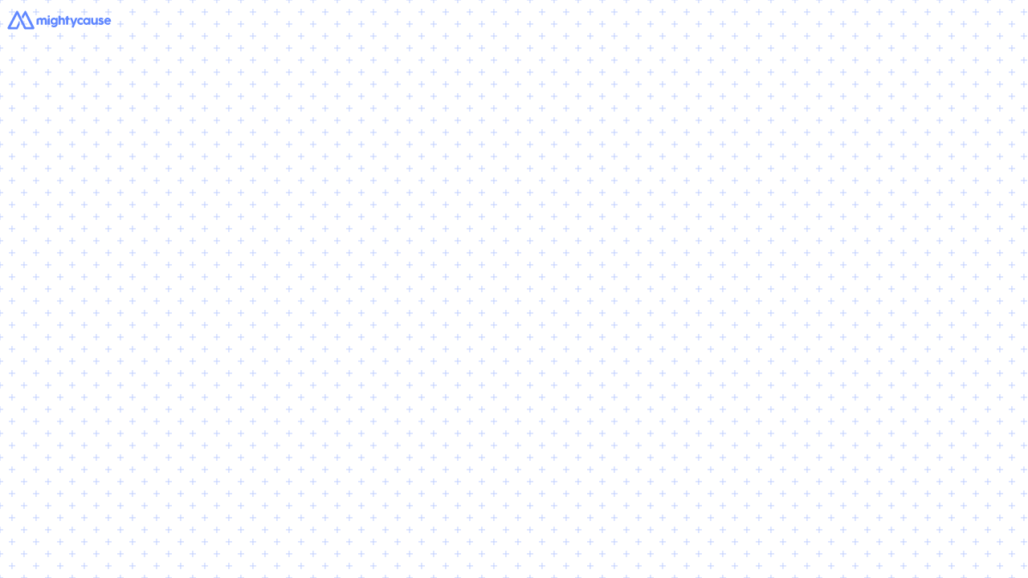

--- FILE ---
content_type: text/html; charset=utf-8
request_url: https://www.mightycause.com/fundraise/start?flow_type=fundraiser&org_urn=American-Cancer-Society&org_name=American%20Cancer%20Society&org_id=176&redirect_path=organization%2FAmerican-Cancer-Society
body_size: 23386
content:
<!DOCTYPE html><html lang="en" style="--mc-primary-50: #f1f5ff; --mc-primary-100: #d3e0ff; --mc-primary-200: #b6cbff; --mc-primary-300: #99b6ff; --mc-primary-400: #7da0ff; --mc-primary-500: #6188ff; --mc-primary-500-opacity-8: rgba(97, 136, 255, 0.08); --mc-primary-500-opacity-16: rgba(97, 136, 255, 0.16); --mc-primary-500-opacity-24: rgba(97, 136, 255, 0.24); --mc-primary-500-contrast: var(--mc-white); --mc-primary-500-text-on-white: var(--mc-primary-500); --mc-primary-600: #4368ee; --mc-primary-600-opacity-32: rgba(67, 104, 238, 0.32); --mc-primary-700: #2238d1; --mc-primary-800: #12009e; --mc-primary-900: #050057;" data-beasties-container><head><script type="text/javascript" id="vwoCode">(function(){if(typeof window==='undefined'||typeof document==='undefined'||typeof window.localStorage==='undefined'||typeof XMLHttpRequest==='undefined')return;window._vwo_code || (function() {
      var account_id=896879,
      version=2.2,
      settings_tolerance=2000,
      hide_element='body',
      hide_element_style = 'opacity:0 !important;filter:alpha(opacity=0) !important;background:none !important;transition:none !important;',
      /* DO NOT EDIT BELOW THIS LINE */
      f=false,w=window,d=document,v=d.querySelector('#vwoCode'),cK='_vwo_'+account_id+'_settings',cc={};try{var c=JSON.parse(localStorage.getItem('_vwo_'+account_id+'_config'));cc=c&&typeof c==='object'?c:{}}catch(e){}var stT=cc.stT==='session'?w.sessionStorage:w.localStorage;code={nonce:v&&v.nonce,library_tolerance:function(){return typeof library_tolerance!=='undefined'?library_tolerance:undefined},settings_tolerance:function(){return cc.sT||settings_tolerance},hide_element_style:function(){return'{'+(cc.hES||hide_element_style)+'}'},hide_element:function(){if(performance.getEntriesByName('first-contentful-paint')[0]){return''}return typeof cc.hE==='string'?cc.hE:hide_element},getVersion:function(){return version},finish:function(e){if(!f){f=true;var t=d.getElementById('_vis_opt_path_hides');if(t)t.parentNode.removeChild(t);if(e)(new Image).src='https://dev.visualwebsiteoptimizer.com/ee.gif?a='+account_id+e}},finished:function(){return f},addScript:function(e){var t=d.createElement('script');t.type='text/javascript';if(e.src){t.src=e.src}else{t.text=e.text}v&&t.setAttribute('nonce',v.nonce);d.getElementsByTagName('head')[0].appendChild(t)},load:function(e,t){var n=this.getSettings(),i=d.createElement('script'),r=this;t=t||{};if(n){i.textContent=n;d.getElementsByTagName('head')[0].appendChild(i);if(!w.VWO||VWO.caE){stT.removeItem(cK);r.load(e)}}else{var o=new XMLHttpRequest;o.open('GET',e,true);o.withCredentials=!t.dSC;o.responseType=t.responseType||'text';o.onload=function(){if(t.onloadCb){return t.onloadCb(o,e)}if(o.status===200||o.status===304){_vwo_code.addScript({text:o.responseText})}else{_vwo_code.finish('&e=loading_failure:'+e)}};o.onerror=function(){if(t.onerrorCb){return t.onerrorCb(e)}_vwo_code.finish('&e=loading_failure:'+e)};o.send()}},getSettings:function(){try{var e=stT.getItem(cK);if(!e){return}e=JSON.parse(e);if(Date.now()>e.e){stT.removeItem(cK);return}return e.s}catch(e){return}},init:function(){if(d.URL.indexOf('__vwo_disable__')>-1)return;var e=this.settings_tolerance();w._vwo_settings_timer=setTimeout(function(){_vwo_code.finish();stT.removeItem(cK)},e);var t;if(this.hide_element()!=='body'){t=d.createElement('style');var n=this.hide_element(),i=n?n+this.hide_element_style():'',r=d.getElementsByTagName('head')[0];t.setAttribute('id','_vis_opt_path_hides');v&&t.setAttribute('nonce',v.nonce);t.setAttribute('type','text/css');if(t.styleSheet)t.styleSheet.cssText=i;else t.appendChild(d.createTextNode(i));r.appendChild(t)}else{t=d.getElementsByTagName('head')[0];var i=d.createElement('div');i.style.cssText='z-index: 2147483647 !important;position: fixed !important;left: 0 !important;top: 0 !important;width: 100% !important;height: 100% !important;background: white !important;display: block !important;';i.setAttribute('id','_vis_opt_path_hides');i.classList.add('_vis_hide_layer');t.parentNode.insertBefore(i,t.nextSibling)}var o=window._vis_opt_url||d.URL,s='https://dev.visualwebsiteoptimizer.com/j.php?a='+account_id+'&u='+encodeURIComponent(o)+'&vn='+version;if(w.location.search.indexOf('_vwo_xhr')!==-1){this.addScript({src:s})}else{this.load(s+'&x=true')}}};w._vwo_code=code;code.init();})();})();</script>
    <meta charset="utf-8">
    <title>Fundraise solutions | Mightycause</title>
    <base href="/">

    <meta name="viewport" content="width=device-width, initial-scale=1, shrink-to-fit=no">
    <!-- updated in getBrand to brand theme color -->
    <meta name="theme-color" content="#6188FF">

    <!-- favicons hosted on s3 assets bucket and routed via nginx -->
    <link rel="icon" href="/favicon.ico" type="image/x-icon">
    <link rel="icon" href="/favicon-16x16.png" sizes="16x16" type="image/png">
    <link rel="icon" href="/favicon-32x32.png" sizes="32x32" type="image/png">
    <link rel="icon" href="/favicon-48x48.png" sizes="48x48" type="image/png">
    <link rel="icon" href="/favicon-64x64.png" sizes="64x64" type="image/png">
    <link rel="apple-touch-icon" href="/apple-touch-icon.png" sizes="180x180" type="image/png">
    <meta name="msapplication-config" content="../assets/browserconfig.xml">
    <link rel="manifest" href="/manifest.webmanifest">

    <!-- Preconnect to Google Fonts -->
    <link rel="preconnect" href="https://fonts.googleapis.com">
    <link rel="preconnect" href="https://fonts.gstatic.com" crossorigin>

    <link rel="preconnect" href="https://imagecdn.mightycause.com">

    <link rel="preconnect" href="https://dev.visualwebsiteoptimizer.com">
  <link rel="stylesheet" href="https://static-prod.mightycause.com/mc-client/styles-RWZ2XN3O.css"><style ng-app-id="ng">#eckb-article-content-body p,.help-articles p{font-size:14px}#eckb-article-content-body h1,.help-articles h1{font-size:24px}#eckb-article-content-body h2,.help-articles h2{font-size:20px}#eckb-article-content-body li,.help-articles li{font-size:12px}#eckb-article-content-body img,#eckb-article-content-body iframe,.help-articles img,.help-articles iframe{height:auto;max-width:100%}.mat-drawer-container,.mat-drawer-content{overflow:unset!important}#notification{position:relative;z-index:1030}#notification.sticky-notification{position:sticky;top:0;z-index:1030}.notification-close{position:absolute;top:4px;right:4px}#aws-captcha-box{-webkit-box-shadow:0px 8px 16px 0px rgba(0,0,0,.16);-moz-box-shadow:0px 8px 16px 0px rgba(0,0,0,.16);box-shadow:0 8px 16px #00000029;position:fixed;z-index:1;top:50%;left:50%;transform:translate(-50%,-50%);background:var(--mc-neutral-min);width:50%;height:50%}.ld{transform-origin:50% 50%;transform-box:fill-box}@keyframes ld-float-btt-in{0%{animation-timing-function:cubic-bezier(.2242,.7499,.3142,.8148);transform:translateY(14.925%);opacity:.005}to{transform:translate(0);opacity:1}}.ld.ld-float-btt-in{animation:ld-float-btt-in 1s 1 linear;animation-fill-mode:forwards;transform:matrix(1,0,0,1,0,14.925);opacity:.005}
</style><style ng-app-id="ng">.mat-drawer-container{position:relative;z-index:1;color:var(--mat-sidenav-content-text-color, var(--mat-sys-on-background));background-color:var(--mat-sidenav-content-background-color, var(--mat-sys-background));box-sizing:border-box;display:block;overflow:hidden}.mat-drawer-container[fullscreen]{top:0;left:0;right:0;bottom:0;position:absolute}.mat-drawer-container[fullscreen].mat-drawer-container-has-open{overflow:hidden}.mat-drawer-container.mat-drawer-container-explicit-backdrop .mat-drawer-side{z-index:3}.mat-drawer-container.ng-animate-disabled .mat-drawer-backdrop,.mat-drawer-container.ng-animate-disabled .mat-drawer-content,.ng-animate-disabled .mat-drawer-container .mat-drawer-backdrop,.ng-animate-disabled .mat-drawer-container .mat-drawer-content{transition:none}.mat-drawer-backdrop{top:0;left:0;right:0;bottom:0;position:absolute;display:block;z-index:3;visibility:hidden}.mat-drawer-backdrop.mat-drawer-shown{visibility:visible;background-color:var(--mat-sidenav-scrim-color, color-mix(in srgb, var(--mat-sys-neutral-variant20) 40%, transparent))}.mat-drawer-transition .mat-drawer-backdrop{transition-duration:400ms;transition-timing-function:cubic-bezier(0.25, 0.8, 0.25, 1);transition-property:background-color,visibility}@media(forced-colors: active){.mat-drawer-backdrop{opacity:.5}}.mat-drawer-content{position:relative;z-index:1;display:block;height:100%;overflow:auto}.mat-drawer-content.mat-drawer-content-hidden{opacity:0}.mat-drawer-transition .mat-drawer-content{transition-duration:400ms;transition-timing-function:cubic-bezier(0.25, 0.8, 0.25, 1);transition-property:transform,margin-left,margin-right}.mat-drawer{position:relative;z-index:4;color:var(--mat-sidenav-container-text-color, var(--mat-sys-on-surface-variant));box-shadow:var(--mat-sidenav-container-elevation-shadow, none);background-color:var(--mat-sidenav-container-background-color, var(--mat-sys-surface));border-top-right-radius:var(--mat-sidenav-container-shape, var(--mat-sys-corner-large));border-bottom-right-radius:var(--mat-sidenav-container-shape, var(--mat-sys-corner-large));width:var(--mat-sidenav-container-width, 360px);display:block;position:absolute;top:0;bottom:0;z-index:3;outline:0;box-sizing:border-box;overflow-y:auto;transform:translate3d(-100%, 0, 0)}@media(forced-colors: active){.mat-drawer,[dir=rtl] .mat-drawer.mat-drawer-end{border-right:solid 1px currentColor}}@media(forced-colors: active){[dir=rtl] .mat-drawer,.mat-drawer.mat-drawer-end{border-left:solid 1px currentColor;border-right:none}}.mat-drawer.mat-drawer-side{z-index:2}.mat-drawer.mat-drawer-end{right:0;transform:translate3d(100%, 0, 0);border-top-left-radius:var(--mat-sidenav-container-shape, var(--mat-sys-corner-large));border-bottom-left-radius:var(--mat-sidenav-container-shape, var(--mat-sys-corner-large));border-top-right-radius:0;border-bottom-right-radius:0}[dir=rtl] .mat-drawer{border-top-left-radius:var(--mat-sidenav-container-shape, var(--mat-sys-corner-large));border-bottom-left-radius:var(--mat-sidenav-container-shape, var(--mat-sys-corner-large));border-top-right-radius:0;border-bottom-right-radius:0;transform:translate3d(100%, 0, 0)}[dir=rtl] .mat-drawer.mat-drawer-end{border-top-right-radius:var(--mat-sidenav-container-shape, var(--mat-sys-corner-large));border-bottom-right-radius:var(--mat-sidenav-container-shape, var(--mat-sys-corner-large));border-top-left-radius:0;border-bottom-left-radius:0;left:0;right:auto;transform:translate3d(-100%, 0, 0)}.mat-drawer-transition .mat-drawer{transition:transform 400ms cubic-bezier(0.25, 0.8, 0.25, 1)}.mat-drawer:not(.mat-drawer-opened):not(.mat-drawer-animating){visibility:hidden;box-shadow:none}.mat-drawer:not(.mat-drawer-opened):not(.mat-drawer-animating) .mat-drawer-inner-container{display:none}.mat-drawer.mat-drawer-opened.mat-drawer-opened{transform:none}.mat-drawer-side{box-shadow:none;border-right-color:var(--mat-sidenav-container-divider-color, transparent);border-right-width:1px;border-right-style:solid}.mat-drawer-side.mat-drawer-end{border-left-color:var(--mat-sidenav-container-divider-color, transparent);border-left-width:1px;border-left-style:solid;border-right:none}[dir=rtl] .mat-drawer-side{border-left-color:var(--mat-sidenav-container-divider-color, transparent);border-left-width:1px;border-left-style:solid;border-right:none}[dir=rtl] .mat-drawer-side.mat-drawer-end{border-right-color:var(--mat-sidenav-container-divider-color, transparent);border-right-width:1px;border-right-style:solid;border-left:none}.mat-drawer-inner-container{width:100%;height:100%;overflow:auto}.mat-sidenav-fixed{position:fixed}
</style><style ng-app-id="ng">.cdk-visually-hidden{border:0;clip:rect(0 0 0 0);height:1px;margin:-1px;overflow:hidden;padding:0;position:absolute;width:1px;white-space:nowrap;outline:0;-webkit-appearance:none;-moz-appearance:none;left:0}[dir=rtl] .cdk-visually-hidden{left:auto;right:0}
</style><style ng-app-id="ng">#mc-help-button[_ngcontent-ng-c4281004189]{position:fixed;bottom:1rem;right:1rem;z-index:1030;transition-duration:.4s;transition-timing-function:cubic-bezier(.25,.8,.25,1);transition-property:right}.help-menu-container[_ngcontent-ng-c4281004189]{position:absolute;bottom:65px;right:0;width:344px;background:var(--mc-neutral-min)}.help-menu-container[_ngcontent-ng-c4281004189]   .help-menu[_ngcontent-ng-c4281004189], .help-menu-container[_ngcontent-ng-c4281004189]   .help-menu[_ngcontent-ng-c4281004189]   .help-topic[_ngcontent-ng-c4281004189]   .title[_ngcontent-ng-c4281004189]{position:relative}.help-menu-container[_ngcontent-ng-c4281004189]   .help-menu[_ngcontent-ng-c4281004189]   .help-topic[_ngcontent-ng-c4281004189]   .title[_ngcontent-ng-c4281004189]   .chat-icon[_ngcontent-ng-c4281004189]{font-size:30px;position:absolute;bottom:-6px;right:1rem;color:#e1e2e5}.help-menu-container[_ngcontent-ng-c4281004189]   .help-menu[_ngcontent-ng-c4281004189]   .help-topic[_ngcontent-ng-c4281004189]   .articles[_ngcontent-ng-c4281004189]{font-size:14px;min-height:200px}.help-menu-container[_ngcontent-ng-c4281004189]   .help-menu[_ngcontent-ng-c4281004189]   .help-topic[_ngcontent-ng-c4281004189]   .articles[_ngcontent-ng-c4281004189]   li[_ngcontent-ng-c4281004189]{text-decoration:underline}.help-menu-container[_ngcontent-ng-c4281004189]   .help-menu[_ngcontent-ng-c4281004189]   .help-topic[_ngcontent-ng-c4281004189]   .top-results[_ngcontent-ng-c4281004189]{min-height:300px}.help-menu-container[_ngcontent-ng-c4281004189]   .help-menu[_ngcontent-ng-c4281004189]   .help-articles[_ngcontent-ng-c4281004189]{position:relative}.help-menu-container[_ngcontent-ng-c4281004189]   .help-menu[_ngcontent-ng-c4281004189]   .help-articles[_ngcontent-ng-c4281004189]   .back[_ngcontent-ng-c4281004189]{position:absolute;left:0;top:18px}.help-menu-container[_ngcontent-ng-c4281004189]   .help-menu[_ngcontent-ng-c4281004189]   .help-articles[_ngcontent-ng-c4281004189]   .new-tab[_ngcontent-ng-c4281004189]{position:absolute;right:0;top:18px}.help-menu-container[_ngcontent-ng-c4281004189]   .help-menu[_ngcontent-ng-c4281004189]   .help-articles[_ngcontent-ng-c4281004189]   .article[_ngcontent-ng-c4281004189]{height:350px;margin:0 15px;overflow:hidden;overflow-y:scroll}.help-menu-container[_ngcontent-ng-c4281004189]   .help-menu[_ngcontent-ng-c4281004189]   .help-articles[_ngcontent-ng-c4281004189]   .article[_ngcontent-ng-c4281004189]   img[_ngcontent-ng-c4281004189]{height:auto;max-width:100%}.help-menu-container[_ngcontent-ng-c4281004189]   .help-menu[_ngcontent-ng-c4281004189]   .footer[_ngcontent-ng-c4281004189]   button[_ngcontent-ng-c4281004189]{font-size:14px}.help-menu-container[_ngcontent-ng-c4281004189]   .chat[_ngcontent-ng-c4281004189]   .title[_ngcontent-ng-c4281004189]{position:relative}.help-menu-container[_ngcontent-ng-c4281004189]   .chat[_ngcontent-ng-c4281004189]   .title[_ngcontent-ng-c4281004189]   .back[_ngcontent-ng-c4281004189]{position:absolute;left:0;top:18px}</style><style ng-app-id="ng">.mat-mdc-fab-base{-webkit-user-select:none;user-select:none;position:relative;display:inline-flex;align-items:center;justify-content:center;box-sizing:border-box;width:56px;height:56px;padding:0;border:none;fill:currentColor;text-decoration:none;cursor:pointer;-moz-appearance:none;-webkit-appearance:none;overflow:visible;transition:box-shadow 280ms cubic-bezier(0.4, 0, 0.2, 1),opacity 15ms linear 30ms,transform 270ms 0ms cubic-bezier(0, 0, 0.2, 1);flex-shrink:0;-webkit-tap-highlight-color:rgba(0,0,0,0)}.mat-mdc-fab-base .mat-mdc-button-ripple,.mat-mdc-fab-base .mat-mdc-button-persistent-ripple,.mat-mdc-fab-base .mat-mdc-button-persistent-ripple::before{top:0;left:0;right:0;bottom:0;position:absolute;pointer-events:none;border-radius:inherit}.mat-mdc-fab-base .mat-mdc-button-ripple{overflow:hidden}.mat-mdc-fab-base .mat-mdc-button-persistent-ripple::before{content:"";opacity:0}.mat-mdc-fab-base .mdc-button__label,.mat-mdc-fab-base .mat-icon{z-index:1;position:relative}.mat-mdc-fab-base .mat-focus-indicator{top:0;left:0;right:0;bottom:0;position:absolute}.mat-mdc-fab-base:focus>.mat-focus-indicator::before{content:""}.mat-mdc-fab-base._mat-animation-noopable{transition:none !important;animation:none !important}.mat-mdc-fab-base::before{position:absolute;box-sizing:border-box;width:100%;height:100%;top:0;left:0;border:1px solid rgba(0,0,0,0);border-radius:inherit;content:"";pointer-events:none}.mat-mdc-fab-base[hidden]{display:none}.mat-mdc-fab-base::-moz-focus-inner{padding:0;border:0}.mat-mdc-fab-base:active,.mat-mdc-fab-base:focus{outline:none}.mat-mdc-fab-base:hover{cursor:pointer}.mat-mdc-fab-base>svg{width:100%}.mat-mdc-fab-base .mat-icon,.mat-mdc-fab-base .material-icons{transition:transform 180ms 90ms cubic-bezier(0, 0, 0.2, 1);fill:currentColor;will-change:transform}.mat-mdc-fab-base .mat-focus-indicator::before{margin:calc(calc(var(--mat-focus-indicator-border-width, 3px) + 2px)*-1)}.mat-mdc-fab-base[disabled],.mat-mdc-fab-base.mat-mdc-button-disabled{cursor:default;pointer-events:none}.mat-mdc-fab-base[disabled],.mat-mdc-fab-base[disabled]:focus,.mat-mdc-fab-base.mat-mdc-button-disabled,.mat-mdc-fab-base.mat-mdc-button-disabled:focus{box-shadow:none}.mat-mdc-fab-base.mat-mdc-button-disabled-interactive{pointer-events:auto}.mat-mdc-fab{background-color:var(--mdc-fab-container-color, var(--mat-sys-primary-container));border-radius:var(--mdc-fab-container-shape, var(--mat-sys-corner-large));color:var(--mat-fab-foreground-color, var(--mat-sys-on-primary-container, inherit));box-shadow:var(--mdc-fab-container-elevation-shadow, var(--mat-sys-level3))}.mat-mdc-fab:hover{box-shadow:var(--mdc-fab-hover-container-elevation-shadow, var(--mat-sys-level4))}.mat-mdc-fab:focus{box-shadow:var(--mdc-fab-focus-container-elevation-shadow, var(--mat-sys-level3))}.mat-mdc-fab:active,.mat-mdc-fab:focus:active{box-shadow:var(--mdc-fab-pressed-container-elevation-shadow, var(--mat-sys-level3))}.mat-mdc-fab[disabled],.mat-mdc-fab.mat-mdc-button-disabled{cursor:default;pointer-events:none;color:var(--mat-fab-disabled-state-foreground-color, color-mix(in srgb, var(--mat-sys-on-surface) 38%, transparent));background-color:var(--mat-fab-disabled-state-container-color, color-mix(in srgb, var(--mat-sys-on-surface) 12%, transparent))}.mat-mdc-fab.mat-mdc-button-disabled-interactive{pointer-events:auto}.mat-mdc-fab .mat-mdc-button-touch-target{position:absolute;top:50%;height:48px;left:50%;width:48px;transform:translate(-50%, -50%);display:var(--mat-fab-touch-target-display, block)}.mat-mdc-fab .mat-ripple-element{background-color:var(--mat-fab-ripple-color, color-mix(in srgb, var(--mat-sys-on-primary-container) calc(var(--mat-sys-pressed-state-layer-opacity) * 100%), transparent))}.mat-mdc-fab .mat-mdc-button-persistent-ripple::before{background-color:var(--mat-fab-state-layer-color, var(--mat-sys-on-primary-container))}.mat-mdc-fab.mat-mdc-button-disabled .mat-mdc-button-persistent-ripple::before{background-color:var(--mat-fab-disabled-state-layer-color)}.mat-mdc-fab:hover>.mat-mdc-button-persistent-ripple::before{opacity:var(--mat-fab-hover-state-layer-opacity, var(--mat-sys-hover-state-layer-opacity))}.mat-mdc-fab.cdk-program-focused>.mat-mdc-button-persistent-ripple::before,.mat-mdc-fab.cdk-keyboard-focused>.mat-mdc-button-persistent-ripple::before,.mat-mdc-fab.mat-mdc-button-disabled-interactive:focus>.mat-mdc-button-persistent-ripple::before{opacity:var(--mat-fab-focus-state-layer-opacity, var(--mat-sys-focus-state-layer-opacity))}.mat-mdc-fab:active>.mat-mdc-button-persistent-ripple::before{opacity:var(--mat-fab-pressed-state-layer-opacity, var(--mat-sys-pressed-state-layer-opacity))}.mat-mdc-mini-fab{width:40px;height:40px;background-color:var(--mdc-fab-small-container-color, var(--mat-sys-primary-container));border-radius:var(--mdc-fab-small-container-shape, var(--mat-sys-corner-medium));color:var(--mat-fab-small-foreground-color, var(--mat-sys-on-primary-container, inherit));box-shadow:var(--mdc-fab-small-container-elevation-shadow, var(--mat-sys-level3))}.mat-mdc-mini-fab:hover{box-shadow:var(--mdc-fab-small-hover-container-elevation-shadow, var(--mat-sys-level4))}.mat-mdc-mini-fab:focus{box-shadow:var(--mdc-fab-small-focus-container-elevation-shadow, var(--mat-sys-level3))}.mat-mdc-mini-fab:active,.mat-mdc-mini-fab:focus:active{box-shadow:var(--mdc-fab-small-pressed-container-elevation-shadow, var(--mat-sys-level3))}.mat-mdc-mini-fab[disabled],.mat-mdc-mini-fab.mat-mdc-button-disabled{cursor:default;pointer-events:none;color:var(--mat-fab-small-disabled-state-foreground-color, color-mix(in srgb, var(--mat-sys-on-surface) 38%, transparent));background-color:var(--mat-fab-small-disabled-state-container-color, color-mix(in srgb, var(--mat-sys-on-surface) 12%, transparent))}.mat-mdc-mini-fab.mat-mdc-button-disabled-interactive{pointer-events:auto}.mat-mdc-mini-fab .mat-mdc-button-touch-target{position:absolute;top:50%;height:48px;left:50%;width:48px;transform:translate(-50%, -50%);display:var(--mat-fab-small-touch-target-display)}.mat-mdc-mini-fab .mat-ripple-element{background-color:var(--mat-fab-small-ripple-color, color-mix(in srgb, var(--mat-sys-on-primary-container) calc(var(--mat-sys-pressed-state-layer-opacity) * 100%), transparent))}.mat-mdc-mini-fab .mat-mdc-button-persistent-ripple::before{background-color:var(--mat-fab-small-state-layer-color, var(--mat-sys-on-primary-container))}.mat-mdc-mini-fab.mat-mdc-button-disabled .mat-mdc-button-persistent-ripple::before{background-color:var(--mat-fab-small-disabled-state-layer-color)}.mat-mdc-mini-fab:hover>.mat-mdc-button-persistent-ripple::before{opacity:var(--mat-fab-small-hover-state-layer-opacity, var(--mat-sys-hover-state-layer-opacity))}.mat-mdc-mini-fab.cdk-program-focused>.mat-mdc-button-persistent-ripple::before,.mat-mdc-mini-fab.cdk-keyboard-focused>.mat-mdc-button-persistent-ripple::before,.mat-mdc-mini-fab.mat-mdc-button-disabled-interactive:focus>.mat-mdc-button-persistent-ripple::before{opacity:var(--mat-fab-small-focus-state-layer-opacity, var(--mat-sys-focus-state-layer-opacity))}.mat-mdc-mini-fab:active>.mat-mdc-button-persistent-ripple::before{opacity:var(--mat-fab-small-pressed-state-layer-opacity, var(--mat-sys-pressed-state-layer-opacity))}.mat-mdc-extended-fab{-moz-osx-font-smoothing:grayscale;-webkit-font-smoothing:antialiased;border-radius:24px;padding-left:20px;padding-right:20px;width:auto;max-width:100%;line-height:normal;height:var(--mdc-extended-fab-container-height, 56px);border-radius:var(--mdc-extended-fab-container-shape, var(--mat-sys-corner-large));font-family:var(--mdc-extended-fab-label-text-font, var(--mat-sys-label-large-font));font-size:var(--mdc-extended-fab-label-text-size, var(--mat-sys-label-large-size));font-weight:var(--mdc-extended-fab-label-text-weight, var(--mat-sys-label-large-weight));letter-spacing:var(--mdc-extended-fab-label-text-tracking, var(--mat-sys-label-large-tracking));box-shadow:var(--mdc-extended-fab-container-elevation-shadow, var(--mat-sys-level3))}.mat-mdc-extended-fab:hover{box-shadow:var(--mdc-extended-fab-hover-container-elevation-shadow, var(--mat-sys-level4))}.mat-mdc-extended-fab:focus{box-shadow:var(--mdc-extended-fab-focus-container-elevation-shadow, var(--mat-sys-level3))}.mat-mdc-extended-fab:active,.mat-mdc-extended-fab:focus:active{box-shadow:var(--mdc-extended-fab-pressed-container-elevation-shadow, var(--mat-sys-level3))}.mat-mdc-extended-fab[disabled],.mat-mdc-extended-fab.mat-mdc-button-disabled{cursor:default;pointer-events:none}.mat-mdc-extended-fab[disabled],.mat-mdc-extended-fab[disabled]:focus,.mat-mdc-extended-fab.mat-mdc-button-disabled,.mat-mdc-extended-fab.mat-mdc-button-disabled:focus{box-shadow:none}.mat-mdc-extended-fab.mat-mdc-button-disabled-interactive{pointer-events:auto}[dir=rtl] .mat-mdc-extended-fab .mdc-button__label+.mat-icon,[dir=rtl] .mat-mdc-extended-fab .mdc-button__label+.material-icons,.mat-mdc-extended-fab>.mat-icon,.mat-mdc-extended-fab>.material-icons{margin-left:-8px;margin-right:12px}.mat-mdc-extended-fab .mdc-button__label+.mat-icon,.mat-mdc-extended-fab .mdc-button__label+.material-icons,[dir=rtl] .mat-mdc-extended-fab>.mat-icon,[dir=rtl] .mat-mdc-extended-fab>.material-icons{margin-left:12px;margin-right:-8px}.mat-mdc-extended-fab .mat-mdc-button-touch-target{width:100%}
</style><style ng-app-id="ng">.mat-focus-indicator{position:relative}.mat-focus-indicator::before{top:0;left:0;right:0;bottom:0;position:absolute;box-sizing:border-box;pointer-events:none;display:var(--mat-focus-indicator-display, none);border-width:var(--mat-focus-indicator-border-width, 3px);border-style:var(--mat-focus-indicator-border-style, solid);border-color:var(--mat-focus-indicator-border-color, transparent);border-radius:var(--mat-focus-indicator-border-radius, 4px)}.mat-focus-indicator:focus::before{content:""}@media(forced-colors: active){html{--mat-focus-indicator-display: block}}
</style><style ng-app-id="ng">.mat-mdc-button-base{text-decoration:none}.mdc-button{-webkit-user-select:none;user-select:none;position:relative;display:inline-flex;align-items:center;justify-content:center;box-sizing:border-box;min-width:64px;border:none;outline:none;line-height:inherit;-webkit-appearance:none;overflow:visible;vertical-align:middle;background:rgba(0,0,0,0);padding:0 8px}.mdc-button::-moz-focus-inner{padding:0;border:0}.mdc-button:active{outline:none}.mdc-button:hover{cursor:pointer}.mdc-button:disabled{cursor:default;pointer-events:none}.mdc-button[hidden]{display:none}.mdc-button .mdc-button__label{position:relative}.mat-mdc-button{padding:0 var(--mat-text-button-horizontal-padding, 12px);height:var(--mdc-text-button-container-height, 40px);font-family:var(--mdc-text-button-label-text-font, var(--mat-sys-label-large-font));font-size:var(--mdc-text-button-label-text-size, var(--mat-sys-label-large-size));letter-spacing:var(--mdc-text-button-label-text-tracking, var(--mat-sys-label-large-tracking));text-transform:var(--mdc-text-button-label-text-transform);font-weight:var(--mdc-text-button-label-text-weight, var(--mat-sys-label-large-weight))}.mat-mdc-button,.mat-mdc-button .mdc-button__ripple{border-radius:var(--mdc-text-button-container-shape, var(--mat-sys-corner-full))}.mat-mdc-button:not(:disabled){color:var(--mdc-text-button-label-text-color, var(--mat-sys-primary))}.mat-mdc-button[disabled],.mat-mdc-button.mat-mdc-button-disabled{cursor:default;pointer-events:none;color:var(--mdc-text-button-disabled-label-text-color, color-mix(in srgb, var(--mat-sys-on-surface) 38%, transparent))}.mat-mdc-button.mat-mdc-button-disabled-interactive{pointer-events:auto}.mat-mdc-button:has(.material-icons,mat-icon,[matButtonIcon]){padding:0 var(--mat-text-button-with-icon-horizontal-padding, 16px)}.mat-mdc-button>.mat-icon{margin-right:var(--mat-text-button-icon-spacing, 8px);margin-left:var(--mat-text-button-icon-offset, -4px)}[dir=rtl] .mat-mdc-button>.mat-icon{margin-right:var(--mat-text-button-icon-offset, -4px);margin-left:var(--mat-text-button-icon-spacing, 8px)}.mat-mdc-button .mdc-button__label+.mat-icon{margin-right:var(--mat-text-button-icon-offset, -4px);margin-left:var(--mat-text-button-icon-spacing, 8px)}[dir=rtl] .mat-mdc-button .mdc-button__label+.mat-icon{margin-right:var(--mat-text-button-icon-spacing, 8px);margin-left:var(--mat-text-button-icon-offset, -4px)}.mat-mdc-button .mat-ripple-element{background-color:var(--mat-text-button-ripple-color, color-mix(in srgb, var(--mat-sys-primary) calc(var(--mat-sys-pressed-state-layer-opacity) * 100%), transparent))}.mat-mdc-button .mat-mdc-button-persistent-ripple::before{background-color:var(--mat-text-button-state-layer-color, var(--mat-sys-primary))}.mat-mdc-button.mat-mdc-button-disabled .mat-mdc-button-persistent-ripple::before{background-color:var(--mat-text-button-disabled-state-layer-color, var(--mat-sys-on-surface-variant))}.mat-mdc-button:hover>.mat-mdc-button-persistent-ripple::before{opacity:var(--mat-text-button-hover-state-layer-opacity, var(--mat-sys-hover-state-layer-opacity))}.mat-mdc-button.cdk-program-focused>.mat-mdc-button-persistent-ripple::before,.mat-mdc-button.cdk-keyboard-focused>.mat-mdc-button-persistent-ripple::before,.mat-mdc-button.mat-mdc-button-disabled-interactive:focus>.mat-mdc-button-persistent-ripple::before{opacity:var(--mat-text-button-focus-state-layer-opacity, var(--mat-sys-focus-state-layer-opacity))}.mat-mdc-button:active>.mat-mdc-button-persistent-ripple::before{opacity:var(--mat-text-button-pressed-state-layer-opacity, var(--mat-sys-pressed-state-layer-opacity))}.mat-mdc-button .mat-mdc-button-touch-target{position:absolute;top:50%;height:48px;left:0;right:0;transform:translateY(-50%);display:var(--mat-text-button-touch-target-display, block)}.mat-mdc-unelevated-button{transition:box-shadow 280ms cubic-bezier(0.4, 0, 0.2, 1);height:var(--mdc-filled-button-container-height, 40px);font-family:var(--mdc-filled-button-label-text-font, var(--mat-sys-label-large-font));font-size:var(--mdc-filled-button-label-text-size, var(--mat-sys-label-large-size));letter-spacing:var(--mdc-filled-button-label-text-tracking, var(--mat-sys-label-large-tracking));text-transform:var(--mdc-filled-button-label-text-transform);font-weight:var(--mdc-filled-button-label-text-weight, var(--mat-sys-label-large-weight));padding:0 var(--mat-filled-button-horizontal-padding, 24px)}.mat-mdc-unelevated-button>.mat-icon{margin-right:var(--mat-filled-button-icon-spacing, 8px);margin-left:var(--mat-filled-button-icon-offset, -8px)}[dir=rtl] .mat-mdc-unelevated-button>.mat-icon{margin-right:var(--mat-filled-button-icon-offset, -8px);margin-left:var(--mat-filled-button-icon-spacing, 8px)}.mat-mdc-unelevated-button .mdc-button__label+.mat-icon{margin-right:var(--mat-filled-button-icon-offset, -8px);margin-left:var(--mat-filled-button-icon-spacing, 8px)}[dir=rtl] .mat-mdc-unelevated-button .mdc-button__label+.mat-icon{margin-right:var(--mat-filled-button-icon-spacing, 8px);margin-left:var(--mat-filled-button-icon-offset, -8px)}.mat-mdc-unelevated-button .mat-ripple-element{background-color:var(--mat-filled-button-ripple-color, color-mix(in srgb, var(--mat-sys-on-primary) calc(var(--mat-sys-pressed-state-layer-opacity) * 100%), transparent))}.mat-mdc-unelevated-button .mat-mdc-button-persistent-ripple::before{background-color:var(--mat-filled-button-state-layer-color, var(--mat-sys-on-primary))}.mat-mdc-unelevated-button.mat-mdc-button-disabled .mat-mdc-button-persistent-ripple::before{background-color:var(--mat-filled-button-disabled-state-layer-color, var(--mat-sys-on-surface-variant))}.mat-mdc-unelevated-button:hover>.mat-mdc-button-persistent-ripple::before{opacity:var(--mat-filled-button-hover-state-layer-opacity, var(--mat-sys-hover-state-layer-opacity))}.mat-mdc-unelevated-button.cdk-program-focused>.mat-mdc-button-persistent-ripple::before,.mat-mdc-unelevated-button.cdk-keyboard-focused>.mat-mdc-button-persistent-ripple::before,.mat-mdc-unelevated-button.mat-mdc-button-disabled-interactive:focus>.mat-mdc-button-persistent-ripple::before{opacity:var(--mat-filled-button-focus-state-layer-opacity, var(--mat-sys-focus-state-layer-opacity))}.mat-mdc-unelevated-button:active>.mat-mdc-button-persistent-ripple::before{opacity:var(--mat-filled-button-pressed-state-layer-opacity, var(--mat-sys-pressed-state-layer-opacity))}.mat-mdc-unelevated-button .mat-mdc-button-touch-target{position:absolute;top:50%;height:48px;left:0;right:0;transform:translateY(-50%);display:var(--mat-filled-button-touch-target-display, block)}.mat-mdc-unelevated-button:not(:disabled){color:var(--mdc-filled-button-label-text-color, var(--mat-sys-on-primary));background-color:var(--mdc-filled-button-container-color, var(--mat-sys-primary))}.mat-mdc-unelevated-button,.mat-mdc-unelevated-button .mdc-button__ripple{border-radius:var(--mdc-filled-button-container-shape, var(--mat-sys-corner-full))}.mat-mdc-unelevated-button[disabled],.mat-mdc-unelevated-button.mat-mdc-button-disabled{cursor:default;pointer-events:none;color:var(--mdc-filled-button-disabled-label-text-color, color-mix(in srgb, var(--mat-sys-on-surface) 38%, transparent));background-color:var(--mdc-filled-button-disabled-container-color, color-mix(in srgb, var(--mat-sys-on-surface) 12%, transparent))}.mat-mdc-unelevated-button.mat-mdc-button-disabled-interactive{pointer-events:auto}.mat-mdc-raised-button{transition:box-shadow 280ms cubic-bezier(0.4, 0, 0.2, 1);box-shadow:var(--mdc-protected-button-container-elevation-shadow, var(--mat-sys-level1));height:var(--mdc-protected-button-container-height, 40px);font-family:var(--mdc-protected-button-label-text-font, var(--mat-sys-label-large-font));font-size:var(--mdc-protected-button-label-text-size, var(--mat-sys-label-large-size));letter-spacing:var(--mdc-protected-button-label-text-tracking, var(--mat-sys-label-large-tracking));text-transform:var(--mdc-protected-button-label-text-transform);font-weight:var(--mdc-protected-button-label-text-weight, var(--mat-sys-label-large-weight));padding:0 var(--mat-protected-button-horizontal-padding, 24px)}.mat-mdc-raised-button>.mat-icon{margin-right:var(--mat-protected-button-icon-spacing, 8px);margin-left:var(--mat-protected-button-icon-offset, -8px)}[dir=rtl] .mat-mdc-raised-button>.mat-icon{margin-right:var(--mat-protected-button-icon-offset, -8px);margin-left:var(--mat-protected-button-icon-spacing, 8px)}.mat-mdc-raised-button .mdc-button__label+.mat-icon{margin-right:var(--mat-protected-button-icon-offset, -8px);margin-left:var(--mat-protected-button-icon-spacing, 8px)}[dir=rtl] .mat-mdc-raised-button .mdc-button__label+.mat-icon{margin-right:var(--mat-protected-button-icon-spacing, 8px);margin-left:var(--mat-protected-button-icon-offset, -8px)}.mat-mdc-raised-button .mat-ripple-element{background-color:var(--mat-protected-button-ripple-color, color-mix(in srgb, var(--mat-sys-primary) calc(var(--mat-sys-pressed-state-layer-opacity) * 100%), transparent))}.mat-mdc-raised-button .mat-mdc-button-persistent-ripple::before{background-color:var(--mat-protected-button-state-layer-color, var(--mat-sys-primary))}.mat-mdc-raised-button.mat-mdc-button-disabled .mat-mdc-button-persistent-ripple::before{background-color:var(--mat-protected-button-disabled-state-layer-color, var(--mat-sys-on-surface-variant))}.mat-mdc-raised-button:hover>.mat-mdc-button-persistent-ripple::before{opacity:var(--mat-protected-button-hover-state-layer-opacity, var(--mat-sys-hover-state-layer-opacity))}.mat-mdc-raised-button.cdk-program-focused>.mat-mdc-button-persistent-ripple::before,.mat-mdc-raised-button.cdk-keyboard-focused>.mat-mdc-button-persistent-ripple::before,.mat-mdc-raised-button.mat-mdc-button-disabled-interactive:focus>.mat-mdc-button-persistent-ripple::before{opacity:var(--mat-protected-button-focus-state-layer-opacity, var(--mat-sys-focus-state-layer-opacity))}.mat-mdc-raised-button:active>.mat-mdc-button-persistent-ripple::before{opacity:var(--mat-protected-button-pressed-state-layer-opacity, var(--mat-sys-pressed-state-layer-opacity))}.mat-mdc-raised-button .mat-mdc-button-touch-target{position:absolute;top:50%;height:48px;left:0;right:0;transform:translateY(-50%);display:var(--mat-protected-button-touch-target-display, block)}.mat-mdc-raised-button:not(:disabled){color:var(--mdc-protected-button-label-text-color, var(--mat-sys-primary));background-color:var(--mdc-protected-button-container-color, var(--mat-sys-surface))}.mat-mdc-raised-button,.mat-mdc-raised-button .mdc-button__ripple{border-radius:var(--mdc-protected-button-container-shape, var(--mat-sys-corner-full))}.mat-mdc-raised-button:hover{box-shadow:var(--mdc-protected-button-hover-container-elevation-shadow, var(--mat-sys-level2))}.mat-mdc-raised-button:focus{box-shadow:var(--mdc-protected-button-focus-container-elevation-shadow, var(--mat-sys-level1))}.mat-mdc-raised-button:active,.mat-mdc-raised-button:focus:active{box-shadow:var(--mdc-protected-button-pressed-container-elevation-shadow, var(--mat-sys-level1))}.mat-mdc-raised-button[disabled],.mat-mdc-raised-button.mat-mdc-button-disabled{cursor:default;pointer-events:none;color:var(--mdc-protected-button-disabled-label-text-color, color-mix(in srgb, var(--mat-sys-on-surface) 38%, transparent));background-color:var(--mdc-protected-button-disabled-container-color, color-mix(in srgb, var(--mat-sys-on-surface) 12%, transparent))}.mat-mdc-raised-button[disabled].mat-mdc-button-disabled,.mat-mdc-raised-button.mat-mdc-button-disabled.mat-mdc-button-disabled{box-shadow:var(--mdc-protected-button-disabled-container-elevation-shadow, var(--mat-sys-level0))}.mat-mdc-raised-button.mat-mdc-button-disabled-interactive{pointer-events:auto}.mat-mdc-outlined-button{border-style:solid;transition:border 280ms cubic-bezier(0.4, 0, 0.2, 1);height:var(--mdc-outlined-button-container-height, 40px);font-family:var(--mdc-outlined-button-label-text-font, var(--mat-sys-label-large-font));font-size:var(--mdc-outlined-button-label-text-size, var(--mat-sys-label-large-size));letter-spacing:var(--mdc-outlined-button-label-text-tracking, var(--mat-sys-label-large-tracking));text-transform:var(--mdc-outlined-button-label-text-transform);font-weight:var(--mdc-outlined-button-label-text-weight, var(--mat-sys-label-large-weight));border-radius:var(--mdc-outlined-button-container-shape, var(--mat-sys-corner-full));border-width:var(--mdc-outlined-button-outline-width, 1px);padding:0 var(--mat-outlined-button-horizontal-padding, 24px)}.mat-mdc-outlined-button>.mat-icon{margin-right:var(--mat-outlined-button-icon-spacing, 8px);margin-left:var(--mat-outlined-button-icon-offset, -8px)}[dir=rtl] .mat-mdc-outlined-button>.mat-icon{margin-right:var(--mat-outlined-button-icon-offset, -8px);margin-left:var(--mat-outlined-button-icon-spacing, 8px)}.mat-mdc-outlined-button .mdc-button__label+.mat-icon{margin-right:var(--mat-outlined-button-icon-offset, -8px);margin-left:var(--mat-outlined-button-icon-spacing, 8px)}[dir=rtl] .mat-mdc-outlined-button .mdc-button__label+.mat-icon{margin-right:var(--mat-outlined-button-icon-spacing, 8px);margin-left:var(--mat-outlined-button-icon-offset, -8px)}.mat-mdc-outlined-button .mat-ripple-element{background-color:var(--mat-outlined-button-ripple-color, color-mix(in srgb, var(--mat-sys-primary) calc(var(--mat-sys-pressed-state-layer-opacity) * 100%), transparent))}.mat-mdc-outlined-button .mat-mdc-button-persistent-ripple::before{background-color:var(--mat-outlined-button-state-layer-color, var(--mat-sys-primary))}.mat-mdc-outlined-button.mat-mdc-button-disabled .mat-mdc-button-persistent-ripple::before{background-color:var(--mat-outlined-button-disabled-state-layer-color, var(--mat-sys-on-surface-variant))}.mat-mdc-outlined-button:hover>.mat-mdc-button-persistent-ripple::before{opacity:var(--mat-outlined-button-hover-state-layer-opacity, var(--mat-sys-hover-state-layer-opacity))}.mat-mdc-outlined-button.cdk-program-focused>.mat-mdc-button-persistent-ripple::before,.mat-mdc-outlined-button.cdk-keyboard-focused>.mat-mdc-button-persistent-ripple::before,.mat-mdc-outlined-button.mat-mdc-button-disabled-interactive:focus>.mat-mdc-button-persistent-ripple::before{opacity:var(--mat-outlined-button-focus-state-layer-opacity, var(--mat-sys-focus-state-layer-opacity))}.mat-mdc-outlined-button:active>.mat-mdc-button-persistent-ripple::before{opacity:var(--mat-outlined-button-pressed-state-layer-opacity, var(--mat-sys-pressed-state-layer-opacity))}.mat-mdc-outlined-button .mat-mdc-button-touch-target{position:absolute;top:50%;height:48px;left:0;right:0;transform:translateY(-50%);display:var(--mat-outlined-button-touch-target-display, block)}.mat-mdc-outlined-button:not(:disabled){color:var(--mdc-outlined-button-label-text-color, var(--mat-sys-primary));border-color:var(--mdc-outlined-button-outline-color, var(--mat-sys-outline))}.mat-mdc-outlined-button[disabled],.mat-mdc-outlined-button.mat-mdc-button-disabled{cursor:default;pointer-events:none;color:var(--mdc-outlined-button-disabled-label-text-color, color-mix(in srgb, var(--mat-sys-on-surface) 38%, transparent));border-color:var(--mdc-outlined-button-disabled-outline-color, color-mix(in srgb, var(--mat-sys-on-surface) 12%, transparent))}.mat-mdc-outlined-button.mat-mdc-button-disabled-interactive{pointer-events:auto}.mat-mdc-button,.mat-mdc-unelevated-button,.mat-mdc-raised-button,.mat-mdc-outlined-button{-webkit-tap-highlight-color:rgba(0,0,0,0)}.mat-mdc-button .mat-mdc-button-ripple,.mat-mdc-button .mat-mdc-button-persistent-ripple,.mat-mdc-button .mat-mdc-button-persistent-ripple::before,.mat-mdc-unelevated-button .mat-mdc-button-ripple,.mat-mdc-unelevated-button .mat-mdc-button-persistent-ripple,.mat-mdc-unelevated-button .mat-mdc-button-persistent-ripple::before,.mat-mdc-raised-button .mat-mdc-button-ripple,.mat-mdc-raised-button .mat-mdc-button-persistent-ripple,.mat-mdc-raised-button .mat-mdc-button-persistent-ripple::before,.mat-mdc-outlined-button .mat-mdc-button-ripple,.mat-mdc-outlined-button .mat-mdc-button-persistent-ripple,.mat-mdc-outlined-button .mat-mdc-button-persistent-ripple::before{top:0;left:0;right:0;bottom:0;position:absolute;pointer-events:none;border-radius:inherit}.mat-mdc-button .mat-mdc-button-ripple,.mat-mdc-unelevated-button .mat-mdc-button-ripple,.mat-mdc-raised-button .mat-mdc-button-ripple,.mat-mdc-outlined-button .mat-mdc-button-ripple{overflow:hidden}.mat-mdc-button .mat-mdc-button-persistent-ripple::before,.mat-mdc-unelevated-button .mat-mdc-button-persistent-ripple::before,.mat-mdc-raised-button .mat-mdc-button-persistent-ripple::before,.mat-mdc-outlined-button .mat-mdc-button-persistent-ripple::before{content:"";opacity:0}.mat-mdc-button .mdc-button__label,.mat-mdc-button .mat-icon,.mat-mdc-unelevated-button .mdc-button__label,.mat-mdc-unelevated-button .mat-icon,.mat-mdc-raised-button .mdc-button__label,.mat-mdc-raised-button .mat-icon,.mat-mdc-outlined-button .mdc-button__label,.mat-mdc-outlined-button .mat-icon{z-index:1;position:relative}.mat-mdc-button .mat-focus-indicator,.mat-mdc-unelevated-button .mat-focus-indicator,.mat-mdc-raised-button .mat-focus-indicator,.mat-mdc-outlined-button .mat-focus-indicator{top:0;left:0;right:0;bottom:0;position:absolute;border-radius:inherit}.mat-mdc-button:focus>.mat-focus-indicator::before,.mat-mdc-unelevated-button:focus>.mat-focus-indicator::before,.mat-mdc-raised-button:focus>.mat-focus-indicator::before,.mat-mdc-outlined-button:focus>.mat-focus-indicator::before{content:"";border-radius:inherit}.mat-mdc-button._mat-animation-noopable,.mat-mdc-unelevated-button._mat-animation-noopable,.mat-mdc-raised-button._mat-animation-noopable,.mat-mdc-outlined-button._mat-animation-noopable{transition:none !important;animation:none !important}.mat-mdc-button>.mat-icon,.mat-mdc-unelevated-button>.mat-icon,.mat-mdc-raised-button>.mat-icon,.mat-mdc-outlined-button>.mat-icon{display:inline-block;position:relative;vertical-align:top;font-size:1.125rem;height:1.125rem;width:1.125rem}.mat-mdc-outlined-button .mat-mdc-button-ripple,.mat-mdc-outlined-button .mdc-button__ripple{top:-1px;left:-1px;bottom:-1px;right:-1px}.mat-mdc-unelevated-button .mat-focus-indicator::before,.mat-mdc-raised-button .mat-focus-indicator::before{margin:calc(calc(var(--mat-focus-indicator-border-width, 3px) + 2px)*-1)}.mat-mdc-outlined-button .mat-focus-indicator::before{margin:calc(calc(var(--mat-focus-indicator-border-width, 3px) + 3px)*-1)}
</style><style ng-app-id="ng">@media(forced-colors: active){.mat-mdc-button:not(.mdc-button--outlined),.mat-mdc-unelevated-button:not(.mdc-button--outlined),.mat-mdc-raised-button:not(.mdc-button--outlined),.mat-mdc-outlined-button:not(.mdc-button--outlined),.mat-mdc-icon-button.mat-mdc-icon-button,.mat-mdc-outlined-button .mdc-button__ripple{outline:solid 1px}}
</style><style ng-app-id="ng">.mdc-text-field{display:inline-flex;align-items:baseline;padding:0 16px;position:relative;box-sizing:border-box;overflow:hidden;will-change:opacity,transform,color;border-top-left-radius:4px;border-top-right-radius:4px;border-bottom-right-radius:0;border-bottom-left-radius:0}.mdc-text-field__input{width:100%;min-width:0;border:none;border-radius:0;background:none;padding:0;-moz-appearance:none;-webkit-appearance:none;height:28px}.mdc-text-field__input::-webkit-calendar-picker-indicator{display:none}.mdc-text-field__input::-ms-clear{display:none}.mdc-text-field__input:focus{outline:none}.mdc-text-field__input:invalid{box-shadow:none}.mdc-text-field__input::placeholder{opacity:0}.mdc-text-field__input::-moz-placeholder{opacity:0}.mdc-text-field__input::-webkit-input-placeholder{opacity:0}.mdc-text-field__input:-ms-input-placeholder{opacity:0}.mdc-text-field--no-label .mdc-text-field__input::placeholder,.mdc-text-field--focused .mdc-text-field__input::placeholder{opacity:1}.mdc-text-field--no-label .mdc-text-field__input::-moz-placeholder,.mdc-text-field--focused .mdc-text-field__input::-moz-placeholder{opacity:1}.mdc-text-field--no-label .mdc-text-field__input::-webkit-input-placeholder,.mdc-text-field--focused .mdc-text-field__input::-webkit-input-placeholder{opacity:1}.mdc-text-field--no-label .mdc-text-field__input:-ms-input-placeholder,.mdc-text-field--focused .mdc-text-field__input:-ms-input-placeholder{opacity:1}.mdc-text-field--disabled:not(.mdc-text-field--no-label) .mdc-text-field__input.mat-mdc-input-disabled-interactive::placeholder{opacity:0}.mdc-text-field--disabled:not(.mdc-text-field--no-label) .mdc-text-field__input.mat-mdc-input-disabled-interactive::-moz-placeholder{opacity:0}.mdc-text-field--disabled:not(.mdc-text-field--no-label) .mdc-text-field__input.mat-mdc-input-disabled-interactive::-webkit-input-placeholder{opacity:0}.mdc-text-field--disabled:not(.mdc-text-field--no-label) .mdc-text-field__input.mat-mdc-input-disabled-interactive:-ms-input-placeholder{opacity:0}.mdc-text-field--outlined .mdc-text-field__input,.mdc-text-field--filled.mdc-text-field--no-label .mdc-text-field__input{height:100%}.mdc-text-field--outlined .mdc-text-field__input{display:flex;border:none !important;background-color:rgba(0,0,0,0)}.mdc-text-field--disabled .mdc-text-field__input{pointer-events:auto}.mdc-text-field--filled:not(.mdc-text-field--disabled) .mdc-text-field__input{color:var(--mdc-filled-text-field-input-text-color, var(--mat-sys-on-surface));caret-color:var(--mdc-filled-text-field-caret-color, var(--mat-sys-primary))}.mdc-text-field--filled:not(.mdc-text-field--disabled) .mdc-text-field__input::placeholder{color:var(--mdc-filled-text-field-input-text-placeholder-color, var(--mat-sys-on-surface-variant))}.mdc-text-field--filled:not(.mdc-text-field--disabled) .mdc-text-field__input::-moz-placeholder{color:var(--mdc-filled-text-field-input-text-placeholder-color, var(--mat-sys-on-surface-variant))}.mdc-text-field--filled:not(.mdc-text-field--disabled) .mdc-text-field__input::-webkit-input-placeholder{color:var(--mdc-filled-text-field-input-text-placeholder-color, var(--mat-sys-on-surface-variant))}.mdc-text-field--filled:not(.mdc-text-field--disabled) .mdc-text-field__input:-ms-input-placeholder{color:var(--mdc-filled-text-field-input-text-placeholder-color, var(--mat-sys-on-surface-variant))}.mdc-text-field--filled.mdc-text-field--invalid:not(.mdc-text-field--disabled) .mdc-text-field__input{caret-color:var(--mdc-filled-text-field-error-caret-color)}.mdc-text-field--filled.mdc-text-field--disabled .mdc-text-field__input{color:var(--mdc-filled-text-field-disabled-input-text-color, color-mix(in srgb, var(--mat-sys-on-surface) 38%, transparent))}.mdc-text-field--outlined:not(.mdc-text-field--disabled) .mdc-text-field__input{color:var(--mdc-outlined-text-field-input-text-color, var(--mat-sys-on-surface));caret-color:var(--mdc-outlined-text-field-caret-color, var(--mat-sys-primary))}.mdc-text-field--outlined:not(.mdc-text-field--disabled) .mdc-text-field__input::placeholder{color:var(--mdc-outlined-text-field-input-text-placeholder-color, var(--mat-sys-on-surface-variant))}.mdc-text-field--outlined:not(.mdc-text-field--disabled) .mdc-text-field__input::-moz-placeholder{color:var(--mdc-outlined-text-field-input-text-placeholder-color, var(--mat-sys-on-surface-variant))}.mdc-text-field--outlined:not(.mdc-text-field--disabled) .mdc-text-field__input::-webkit-input-placeholder{color:var(--mdc-outlined-text-field-input-text-placeholder-color, var(--mat-sys-on-surface-variant))}.mdc-text-field--outlined:not(.mdc-text-field--disabled) .mdc-text-field__input:-ms-input-placeholder{color:var(--mdc-outlined-text-field-input-text-placeholder-color, var(--mat-sys-on-surface-variant))}.mdc-text-field--outlined.mdc-text-field--invalid:not(.mdc-text-field--disabled) .mdc-text-field__input{caret-color:var(--mdc-outlined-text-field-error-caret-color)}.mdc-text-field--outlined.mdc-text-field--disabled .mdc-text-field__input{color:var(--mdc-outlined-text-field-disabled-input-text-color, color-mix(in srgb, var(--mat-sys-on-surface) 38%, transparent))}@media(forced-colors: active){.mdc-text-field--disabled .mdc-text-field__input{background-color:Window}}.mdc-text-field--filled{height:56px;border-bottom-right-radius:0;border-bottom-left-radius:0;border-top-left-radius:var(--mdc-filled-text-field-container-shape, var(--mat-sys-corner-extra-small));border-top-right-radius:var(--mdc-filled-text-field-container-shape, var(--mat-sys-corner-extra-small))}.mdc-text-field--filled:not(.mdc-text-field--disabled){background-color:var(--mdc-filled-text-field-container-color, var(--mat-sys-surface-variant))}.mdc-text-field--filled.mdc-text-field--disabled{background-color:var(--mdc-filled-text-field-disabled-container-color, color-mix(in srgb, var(--mat-sys-on-surface) 4%, transparent))}.mdc-text-field--outlined{height:56px;overflow:visible;padding-right:max(16px,var(--mdc-outlined-text-field-container-shape, var(--mat-sys-corner-extra-small)));padding-left:max(16px,var(--mdc-outlined-text-field-container-shape, var(--mat-sys-corner-extra-small)) + 4px)}[dir=rtl] .mdc-text-field--outlined{padding-right:max(16px,var(--mdc-outlined-text-field-container-shape, var(--mat-sys-corner-extra-small)) + 4px);padding-left:max(16px,var(--mdc-outlined-text-field-container-shape, var(--mat-sys-corner-extra-small)))}.mdc-floating-label{position:absolute;left:0;transform-origin:left top;line-height:1.15rem;text-align:left;text-overflow:ellipsis;white-space:nowrap;cursor:text;overflow:hidden;will-change:transform}[dir=rtl] .mdc-floating-label{right:0;left:auto;transform-origin:right top;text-align:right}.mdc-text-field .mdc-floating-label{top:50%;transform:translateY(-50%);pointer-events:none}.mdc-notched-outline .mdc-floating-label{display:inline-block;position:relative;max-width:100%}.mdc-text-field--outlined .mdc-floating-label{left:4px;right:auto}[dir=rtl] .mdc-text-field--outlined .mdc-floating-label{left:auto;right:4px}.mdc-text-field--filled .mdc-floating-label{left:16px;right:auto}[dir=rtl] .mdc-text-field--filled .mdc-floating-label{left:auto;right:16px}.mdc-text-field--disabled .mdc-floating-label{cursor:default}@media(forced-colors: active){.mdc-text-field--disabled .mdc-floating-label{z-index:1}}.mdc-text-field--filled.mdc-text-field--no-label .mdc-floating-label{display:none}.mdc-text-field--filled:not(.mdc-text-field--disabled) .mdc-floating-label{color:var(--mdc-filled-text-field-label-text-color, var(--mat-sys-on-surface-variant))}.mdc-text-field--filled:not(.mdc-text-field--disabled).mdc-text-field--focused .mdc-floating-label{color:var(--mdc-filled-text-field-focus-label-text-color, var(--mat-sys-primary))}.mdc-text-field--filled:not(.mdc-text-field--disabled):not(.mdc-text-field--focused):hover .mdc-floating-label{color:var(--mdc-filled-text-field-hover-label-text-color, var(--mat-sys-on-surface-variant))}.mdc-text-field--filled.mdc-text-field--disabled .mdc-floating-label{color:var(--mdc-filled-text-field-disabled-label-text-color, color-mix(in srgb, var(--mat-sys-on-surface) 38%, transparent))}.mdc-text-field--filled:not(.mdc-text-field--disabled).mdc-text-field--invalid .mdc-floating-label{color:var(--mdc-filled-text-field-error-label-text-color, var(--mat-sys-error))}.mdc-text-field--filled:not(.mdc-text-field--disabled).mdc-text-field--invalid.mdc-text-field--focused .mdc-floating-label{color:var(--mdc-filled-text-field-error-focus-label-text-color, var(--mat-sys-error))}.mdc-text-field--filled:not(.mdc-text-field--disabled).mdc-text-field--invalid:not(.mdc-text-field--disabled):hover .mdc-floating-label{color:var(--mdc-filled-text-field-error-hover-label-text-color, var(--mat-sys-on-error-container))}.mdc-text-field--filled .mdc-floating-label{font-family:var(--mdc-filled-text-field-label-text-font, var(--mat-sys-body-large-font));font-size:var(--mdc-filled-text-field-label-text-size, var(--mat-sys-body-large-size));font-weight:var(--mdc-filled-text-field-label-text-weight, var(--mat-sys-body-large-weight));letter-spacing:var(--mdc-filled-text-field-label-text-tracking, var(--mat-sys-body-large-tracking))}.mdc-text-field--outlined:not(.mdc-text-field--disabled) .mdc-floating-label{color:var(--mdc-outlined-text-field-label-text-color, var(--mat-sys-on-surface-variant))}.mdc-text-field--outlined:not(.mdc-text-field--disabled).mdc-text-field--focused .mdc-floating-label{color:var(--mdc-outlined-text-field-focus-label-text-color, var(--mat-sys-primary))}.mdc-text-field--outlined:not(.mdc-text-field--disabled):not(.mdc-text-field--focused):hover .mdc-floating-label{color:var(--mdc-outlined-text-field-hover-label-text-color, var(--mat-sys-on-surface))}.mdc-text-field--outlined.mdc-text-field--disabled .mdc-floating-label{color:var(--mdc-outlined-text-field-disabled-label-text-color, color-mix(in srgb, var(--mat-sys-on-surface) 38%, transparent))}.mdc-text-field--outlined:not(.mdc-text-field--disabled).mdc-text-field--invalid .mdc-floating-label{color:var(--mdc-outlined-text-field-error-label-text-color, var(--mat-sys-error))}.mdc-text-field--outlined:not(.mdc-text-field--disabled).mdc-text-field--invalid.mdc-text-field--focused .mdc-floating-label{color:var(--mdc-outlined-text-field-error-focus-label-text-color, var(--mat-sys-error))}.mdc-text-field--outlined:not(.mdc-text-field--disabled).mdc-text-field--invalid:not(.mdc-text-field--disabled):hover .mdc-floating-label{color:var(--mdc-outlined-text-field-error-hover-label-text-color, var(--mat-sys-on-error-container))}.mdc-text-field--outlined .mdc-floating-label{font-family:var(--mdc-outlined-text-field-label-text-font, var(--mat-sys-body-large-font));font-size:var(--mdc-outlined-text-field-label-text-size, var(--mat-sys-body-large-size));font-weight:var(--mdc-outlined-text-field-label-text-weight, var(--mat-sys-body-large-weight));letter-spacing:var(--mdc-outlined-text-field-label-text-tracking, var(--mat-sys-body-large-tracking))}.mdc-floating-label--float-above{cursor:auto;transform:translateY(-106%) scale(0.75)}.mdc-text-field--filled .mdc-floating-label--float-above{transform:translateY(-106%) scale(0.75)}.mdc-text-field--outlined .mdc-floating-label--float-above{transform:translateY(-37.25px) scale(1);font-size:.75rem}.mdc-notched-outline .mdc-floating-label--float-above{text-overflow:clip}.mdc-notched-outline--upgraded .mdc-floating-label--float-above{max-width:133.3333333333%}.mdc-text-field--outlined.mdc-notched-outline--upgraded .mdc-floating-label--float-above,.mdc-text-field--outlined .mdc-notched-outline--upgraded .mdc-floating-label--float-above{transform:translateY(-34.75px) scale(0.75)}.mdc-text-field--outlined.mdc-notched-outline--upgraded .mdc-floating-label--float-above,.mdc-text-field--outlined .mdc-notched-outline--upgraded .mdc-floating-label--float-above{font-size:1rem}.mdc-floating-label--required:not(.mdc-floating-label--hide-required-marker)::after{margin-left:1px;margin-right:0;content:"*"}[dir=rtl] .mdc-floating-label--required:not(.mdc-floating-label--hide-required-marker)::after{margin-left:0;margin-right:1px}.mdc-notched-outline{display:flex;position:absolute;top:0;right:0;left:0;box-sizing:border-box;width:100%;max-width:100%;height:100%;text-align:left;pointer-events:none}[dir=rtl] .mdc-notched-outline{text-align:right}.mdc-text-field--outlined .mdc-notched-outline{z-index:1}.mat-mdc-notch-piece{box-sizing:border-box;height:100%;pointer-events:none;border-top:1px solid;border-bottom:1px solid}.mdc-text-field--focused .mat-mdc-notch-piece{border-width:2px}.mdc-text-field--outlined:not(.mdc-text-field--disabled) .mat-mdc-notch-piece{border-color:var(--mdc-outlined-text-field-outline-color, var(--mat-sys-outline));border-width:var(--mdc-outlined-text-field-outline-width, 1px)}.mdc-text-field--outlined:not(.mdc-text-field--disabled):not(.mdc-text-field--focused):hover .mat-mdc-notch-piece{border-color:var(--mdc-outlined-text-field-hover-outline-color, var(--mat-sys-on-surface))}.mdc-text-field--outlined:not(.mdc-text-field--disabled).mdc-text-field--focused .mat-mdc-notch-piece{border-color:var(--mdc-outlined-text-field-focus-outline-color, var(--mat-sys-primary))}.mdc-text-field--outlined.mdc-text-field--disabled .mat-mdc-notch-piece{border-color:var(--mdc-outlined-text-field-disabled-outline-color, color-mix(in srgb, var(--mat-sys-on-surface) 12%, transparent))}.mdc-text-field--outlined:not(.mdc-text-field--disabled).mdc-text-field--invalid .mat-mdc-notch-piece{border-color:var(--mdc-outlined-text-field-error-outline-color, var(--mat-sys-error))}.mdc-text-field--outlined:not(.mdc-text-field--disabled).mdc-text-field--invalid:not(.mdc-text-field--focused):hover .mdc-notched-outline .mat-mdc-notch-piece{border-color:var(--mdc-outlined-text-field-error-hover-outline-color, var(--mat-sys-on-error-container))}.mdc-text-field--outlined:not(.mdc-text-field--disabled).mdc-text-field--invalid.mdc-text-field--focused .mat-mdc-notch-piece{border-color:var(--mdc-outlined-text-field-error-focus-outline-color, var(--mat-sys-error))}.mdc-text-field--outlined:not(.mdc-text-field--disabled).mdc-text-field--focused .mdc-notched-outline .mat-mdc-notch-piece{border-width:var(--mdc-outlined-text-field-focus-outline-width, 2px)}.mdc-notched-outline__leading{border-left:1px solid;border-right:none;border-top-right-radius:0;border-bottom-right-radius:0;border-top-left-radius:var(--mdc-outlined-text-field-container-shape, var(--mat-sys-corner-extra-small));border-bottom-left-radius:var(--mdc-outlined-text-field-container-shape, var(--mat-sys-corner-extra-small))}.mdc-text-field--outlined .mdc-notched-outline .mdc-notched-outline__leading{width:max(12px,var(--mdc-outlined-text-field-container-shape, var(--mat-sys-corner-extra-small)))}[dir=rtl] .mdc-notched-outline__leading{border-left:none;border-right:1px solid;border-bottom-left-radius:0;border-top-left-radius:0;border-top-right-radius:var(--mdc-outlined-text-field-container-shape, var(--mat-sys-corner-extra-small));border-bottom-right-radius:var(--mdc-outlined-text-field-container-shape, var(--mat-sys-corner-extra-small))}.mdc-notched-outline__trailing{flex-grow:1;border-left:none;border-right:1px solid;border-top-left-radius:0;border-bottom-left-radius:0;border-top-right-radius:var(--mdc-outlined-text-field-container-shape, var(--mat-sys-corner-extra-small));border-bottom-right-radius:var(--mdc-outlined-text-field-container-shape, var(--mat-sys-corner-extra-small))}[dir=rtl] .mdc-notched-outline__trailing{border-left:1px solid;border-right:none;border-top-right-radius:0;border-bottom-right-radius:0;border-top-left-radius:var(--mdc-outlined-text-field-container-shape, var(--mat-sys-corner-extra-small));border-bottom-left-radius:var(--mdc-outlined-text-field-container-shape, var(--mat-sys-corner-extra-small))}.mdc-notched-outline__notch{flex:0 0 auto;width:auto}.mdc-text-field--outlined .mdc-notched-outline .mdc-notched-outline__notch{max-width:min(var(--mat-form-field-notch-max-width, 100%),100% - max(12px,var(--mdc-outlined-text-field-container-shape, var(--mat-sys-corner-extra-small)))*2)}.mdc-text-field--outlined .mdc-notched-outline--notched .mdc-notched-outline__notch{padding-top:1px}.mdc-text-field--focused.mdc-text-field--outlined .mdc-notched-outline--notched .mdc-notched-outline__notch{padding-top:2px}.mdc-notched-outline--notched .mdc-notched-outline__notch{padding-left:0;padding-right:8px;border-top:none;--mat-form-field-notch-max-width: 100%}[dir=rtl] .mdc-notched-outline--notched .mdc-notched-outline__notch{padding-left:8px;padding-right:0}.mdc-notched-outline--no-label .mdc-notched-outline__notch{display:none}.mdc-line-ripple::before,.mdc-line-ripple::after{position:absolute;bottom:0;left:0;width:100%;border-bottom-style:solid;content:""}.mdc-line-ripple::before{z-index:1;border-bottom-width:var(--mdc-filled-text-field-active-indicator-height, 1px)}.mdc-text-field--filled:not(.mdc-text-field--disabled) .mdc-line-ripple::before{border-bottom-color:var(--mdc-filled-text-field-active-indicator-color, var(--mat-sys-on-surface-variant))}.mdc-text-field--filled:not(.mdc-text-field--disabled):not(.mdc-text-field--focused):hover .mdc-line-ripple::before{border-bottom-color:var(--mdc-filled-text-field-hover-active-indicator-color, var(--mat-sys-on-surface))}.mdc-text-field--filled.mdc-text-field--disabled .mdc-line-ripple::before{border-bottom-color:var(--mdc-filled-text-field-disabled-active-indicator-color, color-mix(in srgb, var(--mat-sys-on-surface) 38%, transparent))}.mdc-text-field--filled:not(.mdc-text-field--disabled).mdc-text-field--invalid .mdc-line-ripple::before{border-bottom-color:var(--mdc-filled-text-field-error-active-indicator-color, var(--mat-sys-error))}.mdc-text-field--filled:not(.mdc-text-field--disabled).mdc-text-field--invalid:not(.mdc-text-field--focused):hover .mdc-line-ripple::before{border-bottom-color:var(--mdc-filled-text-field-error-hover-active-indicator-color, var(--mat-sys-on-error-container))}.mdc-line-ripple::after{transform:scaleX(0);opacity:0;z-index:2}.mdc-text-field--filled .mdc-line-ripple::after{border-bottom-width:var(--mdc-filled-text-field-focus-active-indicator-height, 2px)}.mdc-text-field--filled:not(.mdc-text-field--disabled) .mdc-line-ripple::after{border-bottom-color:var(--mdc-filled-text-field-focus-active-indicator-color, var(--mat-sys-primary))}.mdc-text-field--filled.mdc-text-field--invalid:not(.mdc-text-field--disabled) .mdc-line-ripple::after{border-bottom-color:var(--mdc-filled-text-field-error-focus-active-indicator-color, var(--mat-sys-error))}.mdc-line-ripple--active::after{transform:scaleX(1);opacity:1}.mdc-line-ripple--deactivating::after{opacity:0}.mdc-text-field--disabled{pointer-events:none}.mat-mdc-form-field-textarea-control{vertical-align:middle;resize:vertical;box-sizing:border-box;height:auto;margin:0;padding:0;border:none;overflow:auto}.mat-mdc-form-field-input-control.mat-mdc-form-field-input-control{-moz-osx-font-smoothing:grayscale;-webkit-font-smoothing:antialiased;font:inherit;letter-spacing:inherit;text-decoration:inherit;text-transform:inherit;border:none}.mat-mdc-form-field .mat-mdc-floating-label.mdc-floating-label{-moz-osx-font-smoothing:grayscale;-webkit-font-smoothing:antialiased;line-height:normal;pointer-events:all;will-change:auto}.mat-mdc-form-field:not(.mat-form-field-disabled) .mat-mdc-floating-label.mdc-floating-label{cursor:inherit}.mdc-text-field--no-label:not(.mdc-text-field--textarea) .mat-mdc-form-field-input-control.mdc-text-field__input,.mat-mdc-text-field-wrapper .mat-mdc-form-field-input-control{height:auto}.mat-mdc-text-field-wrapper .mat-mdc-form-field-input-control.mdc-text-field__input[type=color]{height:23px}.mat-mdc-text-field-wrapper{height:auto;flex:auto;will-change:auto}.mat-mdc-form-field-has-icon-prefix .mat-mdc-text-field-wrapper{padding-left:0;--mat-mdc-form-field-label-offset-x: -16px}.mat-mdc-form-field-has-icon-suffix .mat-mdc-text-field-wrapper{padding-right:0}[dir=rtl] .mat-mdc-text-field-wrapper{padding-left:16px;padding-right:16px}[dir=rtl] .mat-mdc-form-field-has-icon-suffix .mat-mdc-text-field-wrapper{padding-left:0}[dir=rtl] .mat-mdc-form-field-has-icon-prefix .mat-mdc-text-field-wrapper{padding-right:0}.mat-form-field-disabled .mdc-text-field__input::placeholder{color:var(--mat-form-field-disabled-input-text-placeholder-color, color-mix(in srgb, var(--mat-sys-on-surface) 38%, transparent))}.mat-form-field-disabled .mdc-text-field__input::-moz-placeholder{color:var(--mat-form-field-disabled-input-text-placeholder-color, color-mix(in srgb, var(--mat-sys-on-surface) 38%, transparent))}.mat-form-field-disabled .mdc-text-field__input::-webkit-input-placeholder{color:var(--mat-form-field-disabled-input-text-placeholder-color, color-mix(in srgb, var(--mat-sys-on-surface) 38%, transparent))}.mat-form-field-disabled .mdc-text-field__input:-ms-input-placeholder{color:var(--mat-form-field-disabled-input-text-placeholder-color, color-mix(in srgb, var(--mat-sys-on-surface) 38%, transparent))}.mat-mdc-form-field-label-always-float .mdc-text-field__input::placeholder{transition-delay:40ms;transition-duration:110ms;opacity:1}.mat-mdc-text-field-wrapper .mat-mdc-form-field-infix .mat-mdc-floating-label{left:auto;right:auto}.mat-mdc-text-field-wrapper.mdc-text-field--outlined .mdc-text-field__input{display:inline-block}.mat-mdc-form-field .mat-mdc-text-field-wrapper.mdc-text-field .mdc-notched-outline__notch{padding-top:0}.mat-mdc-form-field.mat-mdc-form-field.mat-mdc-form-field.mat-mdc-form-field.mat-mdc-form-field.mat-mdc-form-field .mdc-notched-outline__notch{border-left:1px solid rgba(0,0,0,0)}[dir=rtl] .mat-mdc-form-field.mat-mdc-form-field.mat-mdc-form-field.mat-mdc-form-field.mat-mdc-form-field.mat-mdc-form-field .mdc-notched-outline__notch{border-left:none;border-right:1px solid rgba(0,0,0,0)}.mat-mdc-form-field-infix{min-height:var(--mat-form-field-container-height, 56px);padding-top:var(--mat-form-field-filled-with-label-container-padding-top, 24px);padding-bottom:var(--mat-form-field-filled-with-label-container-padding-bottom, 8px)}.mdc-text-field--outlined .mat-mdc-form-field-infix,.mdc-text-field--no-label .mat-mdc-form-field-infix{padding-top:var(--mat-form-field-container-vertical-padding, 16px);padding-bottom:var(--mat-form-field-container-vertical-padding, 16px)}.mat-mdc-text-field-wrapper .mat-mdc-form-field-flex .mat-mdc-floating-label{top:calc(var(--mat-form-field-container-height, 56px)/2)}.mdc-text-field--filled .mat-mdc-floating-label{display:var(--mat-form-field-filled-label-display, block)}.mat-mdc-text-field-wrapper.mdc-text-field--outlined .mdc-notched-outline--upgraded .mdc-floating-label--float-above{--mat-mdc-form-field-label-transform: translateY(calc(calc(6.75px + var(--mat-form-field-container-height, 56px) / 2) * -1)) scale(var(--mat-mdc-form-field-floating-label-scale, 0.75));transform:var(--mat-mdc-form-field-label-transform)}@keyframes _mat-form-field-subscript-animation{from{opacity:0;transform:translateY(-5px)}to{opacity:1;transform:translateY(0)}}.mat-mdc-form-field-subscript-wrapper{box-sizing:border-box;width:100%;position:relative}.mat-mdc-form-field-hint-wrapper,.mat-mdc-form-field-error-wrapper{position:absolute;top:0;left:0;right:0;padding:0 16px;opacity:1;transform:translateY(0);animation:_mat-form-field-subscript-animation 0ms cubic-bezier(0.55, 0, 0.55, 0.2)}.mat-mdc-form-field-subscript-dynamic-size .mat-mdc-form-field-hint-wrapper,.mat-mdc-form-field-subscript-dynamic-size .mat-mdc-form-field-error-wrapper{position:static}.mat-mdc-form-field-bottom-align::before{content:"";display:inline-block;height:16px}.mat-mdc-form-field-bottom-align.mat-mdc-form-field-subscript-dynamic-size::before{content:unset}.mat-mdc-form-field-hint-end{order:1}.mat-mdc-form-field-hint-wrapper{display:flex}.mat-mdc-form-field-hint-spacer{flex:1 0 1em}.mat-mdc-form-field-error{display:block;color:var(--mat-form-field-error-text-color, var(--mat-sys-error))}.mat-mdc-form-field-subscript-wrapper,.mat-mdc-form-field-bottom-align::before{-moz-osx-font-smoothing:grayscale;-webkit-font-smoothing:antialiased;font-family:var(--mat-form-field-subscript-text-font, var(--mat-sys-body-small-font));line-height:var(--mat-form-field-subscript-text-line-height, var(--mat-sys-body-small-line-height));font-size:var(--mat-form-field-subscript-text-size, var(--mat-sys-body-small-size));letter-spacing:var(--mat-form-field-subscript-text-tracking, var(--mat-sys-body-small-tracking));font-weight:var(--mat-form-field-subscript-text-weight, var(--mat-sys-body-small-weight))}.mat-mdc-form-field-focus-overlay{top:0;left:0;right:0;bottom:0;position:absolute;opacity:0;pointer-events:none;background-color:var(--mat-form-field-state-layer-color, var(--mat-sys-on-surface))}.mat-mdc-text-field-wrapper:hover .mat-mdc-form-field-focus-overlay{opacity:var(--mat-form-field-hover-state-layer-opacity, var(--mat-sys-hover-state-layer-opacity))}.mat-mdc-form-field.mat-focused .mat-mdc-form-field-focus-overlay{opacity:var(--mat-form-field-focus-state-layer-opacity, 0)}select.mat-mdc-form-field-input-control{-moz-appearance:none;-webkit-appearance:none;background-color:rgba(0,0,0,0);display:inline-flex;box-sizing:border-box}select.mat-mdc-form-field-input-control:not(:disabled){cursor:pointer}select.mat-mdc-form-field-input-control:not(.mat-mdc-native-select-inline) option{color:var(--mat-form-field-select-option-text-color, var(--mat-sys-neutral10))}select.mat-mdc-form-field-input-control:not(.mat-mdc-native-select-inline) option:disabled{color:var(--mat-form-field-select-disabled-option-text-color, color-mix(in srgb, var(--mat-sys-neutral10) 38%, transparent))}.mat-mdc-form-field-type-mat-native-select .mat-mdc-form-field-infix::after{content:"";width:0;height:0;border-left:5px solid rgba(0,0,0,0);border-right:5px solid rgba(0,0,0,0);border-top:5px solid;position:absolute;right:0;top:50%;margin-top:-2.5px;pointer-events:none;color:var(--mat-form-field-enabled-select-arrow-color, var(--mat-sys-on-surface-variant))}[dir=rtl] .mat-mdc-form-field-type-mat-native-select .mat-mdc-form-field-infix::after{right:auto;left:0}.mat-mdc-form-field-type-mat-native-select.mat-focused .mat-mdc-form-field-infix::after{color:var(--mat-form-field-focus-select-arrow-color, var(--mat-sys-primary))}.mat-mdc-form-field-type-mat-native-select.mat-form-field-disabled .mat-mdc-form-field-infix::after{color:var(--mat-form-field-disabled-select-arrow-color, color-mix(in srgb, var(--mat-sys-on-surface) 38%, transparent))}.mat-mdc-form-field-type-mat-native-select .mat-mdc-form-field-input-control{padding-right:15px}[dir=rtl] .mat-mdc-form-field-type-mat-native-select .mat-mdc-form-field-input-control{padding-right:0;padding-left:15px}@media(forced-colors: active){.mat-form-field-appearance-fill .mat-mdc-text-field-wrapper{outline:solid 1px}}@media(forced-colors: active){.mat-form-field-appearance-fill.mat-form-field-disabled .mat-mdc-text-field-wrapper{outline-color:GrayText}}@media(forced-colors: active){.mat-form-field-appearance-fill.mat-focused .mat-mdc-text-field-wrapper{outline:dashed 3px}}@media(forced-colors: active){.mat-mdc-form-field.mat-focused .mdc-notched-outline{border:dashed 3px}}.mat-mdc-form-field-input-control[type=date],.mat-mdc-form-field-input-control[type=datetime],.mat-mdc-form-field-input-control[type=datetime-local],.mat-mdc-form-field-input-control[type=month],.mat-mdc-form-field-input-control[type=week],.mat-mdc-form-field-input-control[type=time]{line-height:1}.mat-mdc-form-field-input-control::-webkit-datetime-edit{line-height:1;padding:0;margin-bottom:-2px}.mat-mdc-form-field{--mat-mdc-form-field-floating-label-scale: 0.75;display:inline-flex;flex-direction:column;min-width:0;text-align:left;-moz-osx-font-smoothing:grayscale;-webkit-font-smoothing:antialiased;font-family:var(--mat-form-field-container-text-font, var(--mat-sys-body-large-font));line-height:var(--mat-form-field-container-text-line-height, var(--mat-sys-body-large-line-height));font-size:var(--mat-form-field-container-text-size, var(--mat-sys-body-large-size));letter-spacing:var(--mat-form-field-container-text-tracking, var(--mat-sys-body-large-tracking));font-weight:var(--mat-form-field-container-text-weight, var(--mat-sys-body-large-weight))}.mat-mdc-form-field .mdc-text-field--outlined .mdc-floating-label--float-above{font-size:calc(var(--mat-form-field-outlined-label-text-populated-size)*var(--mat-mdc-form-field-floating-label-scale))}.mat-mdc-form-field .mdc-text-field--outlined .mdc-notched-outline--upgraded .mdc-floating-label--float-above{font-size:var(--mat-form-field-outlined-label-text-populated-size)}[dir=rtl] .mat-mdc-form-field{text-align:right}.mat-mdc-form-field-flex{display:inline-flex;align-items:baseline;box-sizing:border-box;width:100%}.mat-mdc-text-field-wrapper{width:100%;z-index:0}.mat-mdc-form-field-icon-prefix,.mat-mdc-form-field-icon-suffix{align-self:center;line-height:0;pointer-events:auto;position:relative;z-index:1}.mat-mdc-form-field-icon-prefix>.mat-icon,.mat-mdc-form-field-icon-suffix>.mat-icon{padding:0 12px;box-sizing:content-box}.mat-mdc-form-field-icon-prefix{color:var(--mat-form-field-leading-icon-color, var(--mat-sys-on-surface-variant))}.mat-form-field-disabled .mat-mdc-form-field-icon-prefix{color:var(--mat-form-field-disabled-leading-icon-color, color-mix(in srgb, var(--mat-sys-on-surface) 38%, transparent))}.mat-mdc-form-field-icon-suffix{color:var(--mat-form-field-trailing-icon-color, var(--mat-sys-on-surface-variant))}.mat-form-field-disabled .mat-mdc-form-field-icon-suffix{color:var(--mat-form-field-disabled-trailing-icon-color, color-mix(in srgb, var(--mat-sys-on-surface) 38%, transparent))}.mat-form-field-invalid .mat-mdc-form-field-icon-suffix{color:var(--mat-form-field-error-trailing-icon-color, var(--mat-sys-error))}.mat-form-field-invalid:not(.mat-focused):not(.mat-form-field-disabled) .mat-mdc-text-field-wrapper:hover .mat-mdc-form-field-icon-suffix{color:var(--mat-form-field-error-hover-trailing-icon-color, var(--mat-sys-on-error-container))}.mat-form-field-invalid.mat-focused .mat-mdc-text-field-wrapper .mat-mdc-form-field-icon-suffix{color:var(--mat-form-field-error-focus-trailing-icon-color, var(--mat-sys-error))}.mat-mdc-form-field-icon-prefix,[dir=rtl] .mat-mdc-form-field-icon-suffix{padding:0 4px 0 0}.mat-mdc-form-field-icon-suffix,[dir=rtl] .mat-mdc-form-field-icon-prefix{padding:0 0 0 4px}.mat-mdc-form-field-subscript-wrapper .mat-icon,.mat-mdc-form-field label .mat-icon{width:1em;height:1em;font-size:inherit}.mat-mdc-form-field-infix{flex:auto;min-width:0;width:180px;position:relative;box-sizing:border-box}.mat-mdc-form-field-infix:has(textarea[cols]){width:auto}.mat-mdc-form-field .mdc-notched-outline__notch{margin-left:-1px;-webkit-clip-path:inset(-9em -999em -9em 1px);clip-path:inset(-9em -999em -9em 1px)}[dir=rtl] .mat-mdc-form-field .mdc-notched-outline__notch{margin-left:0;margin-right:-1px;-webkit-clip-path:inset(-9em 1px -9em -999em);clip-path:inset(-9em 1px -9em -999em)}.mat-mdc-form-field.mat-form-field-animations-enabled .mdc-floating-label{transition:transform 150ms cubic-bezier(0.4, 0, 0.2, 1),color 150ms cubic-bezier(0.4, 0, 0.2, 1)}.mat-mdc-form-field.mat-form-field-animations-enabled .mdc-text-field__input{transition:opacity 150ms cubic-bezier(0.4, 0, 0.2, 1)}.mat-mdc-form-field.mat-form-field-animations-enabled .mdc-text-field__input::placeholder{transition:opacity 67ms cubic-bezier(0.4, 0, 0.2, 1)}.mat-mdc-form-field.mat-form-field-animations-enabled .mdc-text-field__input::-moz-placeholder{transition:opacity 67ms cubic-bezier(0.4, 0, 0.2, 1)}.mat-mdc-form-field.mat-form-field-animations-enabled .mdc-text-field__input::-webkit-input-placeholder{transition:opacity 67ms cubic-bezier(0.4, 0, 0.2, 1)}.mat-mdc-form-field.mat-form-field-animations-enabled .mdc-text-field__input:-ms-input-placeholder{transition:opacity 67ms cubic-bezier(0.4, 0, 0.2, 1)}.mat-mdc-form-field.mat-form-field-animations-enabled.mdc-text-field--no-label .mdc-text-field__input::placeholder,.mat-mdc-form-field.mat-form-field-animations-enabled.mdc-text-field--focused .mdc-text-field__input::placeholder{transition-delay:40ms;transition-duration:110ms}.mat-mdc-form-field.mat-form-field-animations-enabled.mdc-text-field--no-label .mdc-text-field__input::-moz-placeholder,.mat-mdc-form-field.mat-form-field-animations-enabled.mdc-text-field--focused .mdc-text-field__input::-moz-placeholder{transition-delay:40ms;transition-duration:110ms}.mat-mdc-form-field.mat-form-field-animations-enabled.mdc-text-field--no-label .mdc-text-field__input::-webkit-input-placeholder,.mat-mdc-form-field.mat-form-field-animations-enabled.mdc-text-field--focused .mdc-text-field__input::-webkit-input-placeholder{transition-delay:40ms;transition-duration:110ms}.mat-mdc-form-field.mat-form-field-animations-enabled.mdc-text-field--no-label .mdc-text-field__input:-ms-input-placeholder,.mat-mdc-form-field.mat-form-field-animations-enabled.mdc-text-field--focused .mdc-text-field__input:-ms-input-placeholder{transition-delay:40ms;transition-duration:110ms}.mat-mdc-form-field.mat-form-field-animations-enabled .mdc-text-field--filled:not(.mdc-ripple-upgraded):focus .mdc-text-field__ripple::before{transition-duration:75ms}.mat-mdc-form-field.mat-form-field-animations-enabled .mdc-line-ripple::after{transition:transform 180ms cubic-bezier(0.4, 0, 0.2, 1),opacity 180ms cubic-bezier(0.4, 0, 0.2, 1)}.mat-mdc-form-field.mat-form-field-animations-enabled .mat-mdc-form-field-hint-wrapper,.mat-mdc-form-field.mat-form-field-animations-enabled .mat-mdc-form-field-error-wrapper{animation-duration:300ms}.mdc-notched-outline .mdc-floating-label{max-width:calc(100% + 1px)}.mdc-notched-outline--upgraded .mdc-floating-label--float-above{max-width:calc(133.3333333333% + 1px)}
</style><style ng-app-id="ng">@media (min-width: 1400px){[_nghost-ng-c2456600014]{font-size:16px}[_nghost-ng-c2456600014]     *{font-size:inherit}}.gradient.light[_ngcontent-ng-c2456600014]{background:#0009;background:-webkit-linear-gradient(legacy-direction(to bottom),rgba(0,0,0,.6) 0%,rgba(0,0,0,.5625) 6.25%,rgba(0,0,0,.525) 12.5%,rgba(0,0,0,.4875) 18.75%,rgba(0,0,0,.45) 25%,rgba(0,0,0,.4125) 31.25%,rgba(0,0,0,.375) 37.5%,rgba(0,0,0,.3375) 43.75%,rgba(0,0,0,.3) 50%,rgba(0,0,0,.2625) 56.25%,rgba(0,0,0,.225) 62.5%,rgba(0,0,0,.1875) 68.75%,rgba(0,0,0,.15) 75%,rgba(0,0,0,.1125) 81.25%,rgba(0,0,0,.075) 87.5%,rgba(0,0,0,.0375) 93.75%,rgba(0,0,0,0) 100%);background:-o-linear-gradient(legacy-direction(to bottom),rgba(0,0,0,.6) 0%,rgba(0,0,0,.5625) 6.25%,rgba(0,0,0,.525) 12.5%,rgba(0,0,0,.4875) 18.75%,rgba(0,0,0,.45) 25%,rgba(0,0,0,.4125) 31.25%,rgba(0,0,0,.375) 37.5%,rgba(0,0,0,.3375) 43.75%,rgba(0,0,0,.3) 50%,rgba(0,0,0,.2625) 56.25%,rgba(0,0,0,.225) 62.5%,rgba(0,0,0,.1875) 68.75%,rgba(0,0,0,.15) 75%,rgba(0,0,0,.1125) 81.25%,rgba(0,0,0,.075) 87.5%,rgba(0,0,0,.0375) 93.75%,rgba(0,0,0,0) 100%);background:linear-gradient(to bottom,#0009,#0000008f,#00000086,#0000007c,#00000073,#00000069,#00000060,#00000056,#0000004d,#00000043,#00000039,#00000030,#00000026,#0000001d,#00000013,#0000000a,#0000)}.gradient.dark[_ngcontent-ng-c2456600014]{background:linear-gradient(to bottom,#fff,#ffffffbc 19%,#ffffff8a 34%,#ffffff61 47%,#ffffff47 56.5%,#ffffff31 65%,#ffffff20 73%,#ffffff13 80.2%,#ffffff0b 86.1%,#ffffff05 91%,#ffffff02 95.2%,#ffffff01 98.2%,#fff0)}.navbar[_ngcontent-ng-c2456600014]{position:absolute;left:0;right:0;width:100%;height:var(--mc-nav-height);z-index:1000;padding-top:.5rem;padding-bottom:1rem}.navbar.nav-fixed[_ngcontent-ng-c2456600014]{position:fixed;height:calc(var(--mc-nav-height) - .5rem);background:var(--mc-neutral-min)}.navbar.nav-fixed.sidenav-width[_ngcontent-ng-c2456600014]{width:calc(100% - 300px)}@media (max-width: 575.98px){.navbar.nav-fixed.sidenav-width[_ngcontent-ng-c2456600014]{width:100%}}.navbar[_ngcontent-ng-c2456600014]   .navbar-brand.mc[_ngcontent-ng-c2456600014]{position:relative;top:0;width:152px;display:inline-block;fill:var(--mc-primary-500)}.navbar[_ngcontent-ng-c2456600014]   .navbar-brand.mc.white[_ngcontent-ng-c2456600014]{fill:var(--mc-neutral-min)}@media (min-width: 992px){.navbar[_ngcontent-ng-c2456600014]   .navbar-brand.mc[_ngcontent-ng-c2456600014]{width:32px}}@media (min-width: 1200px){.navbar[_ngcontent-ng-c2456600014]   .navbar-brand.mc[_ngcontent-ng-c2456600014]{width:130px}}@media (min-width: 1400px){.navbar[_ngcontent-ng-c2456600014]   .navbar-brand.mc[_ngcontent-ng-c2456600014]{top:-2px;width:152px}}.search-field[_ngcontent-ng-c2456600014]{padding:1.25rem .75rem .25rem}.search-field[_ngcontent-ng-c2456600014]   .button[_ngcontent-ng-c2456600014]{margin-top:.2rem}</style><style ng-app-id="ng">mat-menu{display:none}.mat-mdc-menu-content{margin:0;padding:8px 0;outline:0}.mat-mdc-menu-content,.mat-mdc-menu-content .mat-mdc-menu-item .mat-mdc-menu-item-text{-moz-osx-font-smoothing:grayscale;-webkit-font-smoothing:antialiased;flex:1;white-space:normal;font-family:var(--mat-menu-item-label-text-font, var(--mat-sys-label-large-font));line-height:var(--mat-menu-item-label-text-line-height, var(--mat-sys-label-large-line-height));font-size:var(--mat-menu-item-label-text-size, var(--mat-sys-label-large-size));letter-spacing:var(--mat-menu-item-label-text-tracking, var(--mat-sys-label-large-tracking));font-weight:var(--mat-menu-item-label-text-weight, var(--mat-sys-label-large-weight))}@keyframes _mat-menu-enter{from{opacity:0;transform:scale(0.8)}to{opacity:1;transform:none}}@keyframes _mat-menu-exit{from{opacity:1}to{opacity:0}}.mat-mdc-menu-panel{min-width:112px;max-width:280px;overflow:auto;box-sizing:border-box;outline:0;animation:_mat-menu-enter 120ms cubic-bezier(0, 0, 0.2, 1);border-radius:var(--mat-menu-container-shape, var(--mat-sys-corner-extra-small));background-color:var(--mat-menu-container-color, var(--mat-sys-surface-container));box-shadow:var(--mat-menu-container-elevation-shadow, 0px 3px 1px -2px rgba(0, 0, 0, 0.2), 0px 2px 2px 0px rgba(0, 0, 0, 0.14), 0px 1px 5px 0px rgba(0, 0, 0, 0.12));will-change:transform,opacity}.mat-mdc-menu-panel.mat-menu-panel-exit-animation{animation:_mat-menu-exit 100ms 25ms linear forwards}.mat-mdc-menu-panel.mat-menu-panel-animations-disabled{animation:none}.mat-mdc-menu-panel.mat-menu-panel-animating{pointer-events:none}.mat-mdc-menu-panel.mat-menu-panel-animating:has(.mat-mdc-menu-content:empty){display:none}@media(forced-colors: active){.mat-mdc-menu-panel{outline:solid 1px}}.mat-mdc-menu-panel .mat-divider{color:var(--mat-menu-divider-color, var(--mat-sys-surface-variant));margin-bottom:var(--mat-menu-divider-bottom-spacing, 8px);margin-top:var(--mat-menu-divider-top-spacing, 8px)}.mat-mdc-menu-item{display:flex;position:relative;align-items:center;justify-content:flex-start;overflow:hidden;padding:0;cursor:pointer;width:100%;text-align:left;box-sizing:border-box;color:inherit;font-size:inherit;background:none;text-decoration:none;margin:0;min-height:48px;padding-left:var(--mat-menu-item-leading-spacing, 12px);padding-right:var(--mat-menu-item-trailing-spacing, 12px);-webkit-user-select:none;user-select:none;cursor:pointer;outline:none;border:none;-webkit-tap-highlight-color:rgba(0,0,0,0)}.mat-mdc-menu-item::-moz-focus-inner{border:0}[dir=rtl] .mat-mdc-menu-item{padding-left:var(--mat-menu-item-trailing-spacing, 12px);padding-right:var(--mat-menu-item-leading-spacing, 12px)}.mat-mdc-menu-item:has(.material-icons,mat-icon,[matButtonIcon]){padding-left:var(--mat-menu-item-with-icon-leading-spacing, 12px);padding-right:var(--mat-menu-item-with-icon-trailing-spacing, 12px)}[dir=rtl] .mat-mdc-menu-item:has(.material-icons,mat-icon,[matButtonIcon]){padding-left:var(--mat-menu-item-with-icon-trailing-spacing, 12px);padding-right:var(--mat-menu-item-with-icon-leading-spacing, 12px)}.mat-mdc-menu-item,.mat-mdc-menu-item:visited,.mat-mdc-menu-item:link{color:var(--mat-menu-item-label-text-color, var(--mat-sys-on-surface))}.mat-mdc-menu-item .mat-icon-no-color,.mat-mdc-menu-item .mat-mdc-menu-submenu-icon{color:var(--mat-menu-item-icon-color, var(--mat-sys-on-surface-variant))}.mat-mdc-menu-item[disabled]{cursor:default;opacity:.38}.mat-mdc-menu-item[disabled]::after{display:block;position:absolute;content:"";top:0;left:0;bottom:0;right:0}.mat-mdc-menu-item:focus{outline:0}.mat-mdc-menu-item .mat-icon{flex-shrink:0;margin-right:var(--mat-menu-item-spacing, 12px);height:var(--mat-menu-item-icon-size, 24px);width:var(--mat-menu-item-icon-size, 24px)}[dir=rtl] .mat-mdc-menu-item{text-align:right}[dir=rtl] .mat-mdc-menu-item .mat-icon{margin-right:0;margin-left:var(--mat-menu-item-spacing, 12px)}.mat-mdc-menu-item:not([disabled]):hover{background-color:var(--mat-menu-item-hover-state-layer-color, color-mix(in srgb, var(--mat-sys-on-surface) calc(var(--mat-sys-hover-state-layer-opacity) * 100%), transparent))}.mat-mdc-menu-item:not([disabled]).cdk-program-focused,.mat-mdc-menu-item:not([disabled]).cdk-keyboard-focused,.mat-mdc-menu-item:not([disabled]).mat-mdc-menu-item-highlighted{background-color:var(--mat-menu-item-focus-state-layer-color, color-mix(in srgb, var(--mat-sys-on-surface) calc(var(--mat-sys-focus-state-layer-opacity) * 100%), transparent))}@media(forced-colors: active){.mat-mdc-menu-item{margin-top:1px}}.mat-mdc-menu-submenu-icon{width:var(--mat-menu-item-icon-size, 24px);height:10px;fill:currentColor;padding-left:var(--mat-menu-item-spacing, 12px)}[dir=rtl] .mat-mdc-menu-submenu-icon{padding-right:var(--mat-menu-item-spacing, 12px);padding-left:0}[dir=rtl] .mat-mdc-menu-submenu-icon polygon{transform:scaleX(-1);transform-origin:center}@media(forced-colors: active){.mat-mdc-menu-submenu-icon{fill:CanvasText}}.mat-mdc-menu-item .mat-mdc-menu-ripple{top:0;left:0;right:0;bottom:0;position:absolute;pointer-events:none}
</style><style ng-app-id="ng">mat-icon,mat-icon.mat-primary,mat-icon.mat-accent,mat-icon.mat-warn{color:var(--mat-icon-color, inherit)}.mat-icon{-webkit-user-select:none;user-select:none;background-repeat:no-repeat;display:inline-block;fill:currentColor;height:24px;width:24px;overflow:hidden}.mat-icon.mat-icon-inline{font-size:inherit;height:inherit;line-height:inherit;width:inherit}.mat-icon.mat-ligature-font[fontIcon]::before{content:attr(fontIcon)}[dir=rtl] .mat-icon-rtl-mirror{transform:scale(-1, 1)}.mat-form-field:not(.mat-form-field-appearance-legacy) .mat-form-field-prefix .mat-icon,.mat-form-field:not(.mat-form-field-appearance-legacy) .mat-form-field-suffix .mat-icon{display:block}.mat-form-field:not(.mat-form-field-appearance-legacy) .mat-form-field-prefix .mat-icon-button .mat-icon,.mat-form-field:not(.mat-form-field-appearance-legacy) .mat-form-field-suffix .mat-icon-button .mat-icon{margin:auto}
</style><style ng-app-id="ng">.mat-ripple{overflow:hidden;position:relative}.mat-ripple:not(:empty){transform:translateZ(0)}.mat-ripple.mat-ripple-unbounded{overflow:visible}.mat-ripple-element{position:absolute;border-radius:50%;pointer-events:none;transition:opacity,transform 0ms cubic-bezier(0, 0, 0.2, 1);transform:scale3d(0, 0, 0);background-color:var(--mat-ripple-color, color-mix(in srgb, var(--mat-sys-on-surface) 10%, transparent))}@media(forced-colors: active){.mat-ripple-element{display:none}}.cdk-drag-preview .mat-ripple-element,.cdk-drag-placeholder .mat-ripple-element{display:none}
</style><meta property="fb:app_id" content="250457581338"><meta property="og:type" content="website"><meta property="og:site_name" content="Mightycause"><meta name="twitter:site" content="@mightycause"><meta name="description" content="Best in class tools for raising money online."><meta property="og:url" content="https://www.mightycause.com/fundraise/solutions"><meta property="og:title" content="Fundraise solutions"><meta property="og:description" content="Best in class tools for raising money online."><meta property="og:image" content="https://imagecdn.mightycause.com/69ae1b77-2b92-44f7-bd13-c1604e8be85f/-/resize/200x200/"><meta property="og:image:width" content="200"><meta property="og:image:height" content="200"><meta name="twitter:card" content="summary_large_image"><meta name="twitter:title" content="Fundraise solutions"><meta name="twitter:description" content="Best in class tools for raising money online."><meta name="twitter:image" content="undefined"><meta name="apple-mobile-web-app-title" content="Mightycause"><meta name="application-name" content="Mightycause"><meta name="msapplication-TileColor" content="#6188FF"><link rel="canonical" href="https://www.mightycause.com/fundraise/solutions"></head>
  <body><!--nghm-->
    <app-root ng-version="19.2.17" ngh="8" ng-server-context="ssr"><mat-sidenav-container class="mat-drawer-container mat-sidenav-container" ngh="0"><!----><mat-sidenav fixedinviewport="true" class="mat-drawer mat-sidenav dashboard mat-drawer-side mat-sidenav-fixed" style="top: 0px; bottom: 0px;" ngh="1"><div cdkscrollable class="mat-drawer-inner-container"><!----></div></mat-sidenav><mat-sidenav position="end" fixedinviewport="true" class="mat-drawer mat-sidenav sheet mat-drawer-end mat-drawer-side mat-sidenav-fixed" style="top: 0px; bottom: 0px;" ngh="1"><div cdkscrollable class="mat-drawer-inner-container"><!----></div></mat-sidenav><mat-sidenav-content class="mat-drawer-content mat-sidenav-content" ngh="1"><div id="notification" hidden class><!----></div><app-brand-header _nghost-ng-c2456600014 ngh="3"><nav _ngcontent-ng-c2456600014 role="navigation" class="navbar dark"><div _ngcontent-ng-c2456600014 class="d-flex justify-content-between align-items-center"><div _ngcontent-ng-c2456600014 class="left-nav"><div _ngcontent-ng-c2456600014 class="d-flex h-100 align-items-center"><a _ngcontent-ng-c2456600014 routerlink="/" class="navbar-brand mc mx-1" href="/"><!----><app-logo _ngcontent-ng-c2456600014 ngh="1"><svg xmlns="http://www.w3.org/2000/svg" xmlns:xlink="http://www.w3.org/1999/xlink" viewBox="-260 522 285 53" role="img" aria-label="Mightycause Logo"><title>Mightycause Logo</title><defs><clipPath><rect x="-260" y="522" width="285" height="53"/></clipPath></defs><g class="a"><path d="M39.037,18.182l3,4,6-12c.022-.022-.022-.022,0,0l17,35c.022.022.044,0,0,0h-15c-.022,0,.022.022,0,0l-21-43a3.764,3.764,0,0,0-3-2h0a3.716,3.716,0,0,0-3,2l-23,44c-.616,1.188.01,3.01,1,4a2.689,2.689,0,0,0,2,1h23c1.188,0,1.472-.944,2-2l4-8c1.539-3.079,1-8,1-8l-1-6c-.022-.022.022-.022,0,0l-8,18c0,.022.022,0,0,0h-16c-.022,0-.022.022,0,0l18-35c.022-.022-.022-.022,0,0l19,39a3.669,3.669,0,0,0,3,2h22a2.726,2.726,0,0,0,2-1,3.9,3.9,0,0,0,1-4l-22-44a3.764,3.764,0,0,0-3-2c-1.21,0-1.472.944-2,2l-7,12A4.451,4.451,0,0,0,39.037,18.182Z" transform="translate(-259.037 522.818)" class="b"/><g transform="translate(-180 520.948)"><path d="M12,39.683a5.221,5.221,0,0,1,1.4.55,6.06,6.06,0,0,1,1.167.9,8.035,8.035,0,0,1,.984,1.217,3.968,3.968,0,0,1,.85-.967,6.966,6.966,0,0,1,1.334-.934,8.54,8.54,0,0,1,1.734-.684,7.313,7.313,0,0,1,2.034-.267,6.5,6.5,0,0,1,2.984.65,5.966,5.966,0,0,1,2.117,1.8A7.824,7.824,0,0,1,27.875,44.6a12.027,12.027,0,0,1,.417,3.234v9.82a1.311,1.311,0,0,1-.25.867.97.97,0,0,1-.784.3H23.791a1.316,1.316,0,0,1-.884-.217,1.129,1.129,0,0,1-.233-.85v-9.9a3.488,3.488,0,0,0-.2-1.2,2.959,2.959,0,0,0-.567-.967,2.706,2.706,0,0,0-.884-.65,2.893,2.893,0,0,0-1.15-.233,2.678,2.678,0,0,0-1.084.217,2.989,2.989,0,0,0-.9.617,2.75,2.75,0,0,0-.617.967,3.253,3.253,0,0,0-.233,1.234v9.82a1.311,1.311,0,0,1-.25.867.97.97,0,0,1-.784.3H12.587a1.316,1.316,0,0,1-.884-.217,1.129,1.129,0,0,1-.233-.85v-9.9a3.939,3.939,0,0,0-.183-1.2,3.2,3.2,0,0,0-.533-.967,2.749,2.749,0,0,0-.85-.65A2.755,2.755,0,0,0,8.769,44.8a2.523,2.523,0,0,0-1.05.217,3.137,3.137,0,0,0-.934.617,3.645,3.645,0,0,0-.684.95,3,3,0,0,0-.317,1.234v9.886a1.492,1.492,0,0,1-.1.517.779.779,0,0,1-.3.383,1.4,1.4,0,0,1-.367.167,1.459,1.459,0,0,1-.4.05h-3.4a1.2,1.2,0,0,1-.934-.317A1.23,1.23,0,0,1,0,57.672V43.9a1.488,1.488,0,0,1,.867-1.317C8.7,38.75,12,39.683,12,39.683Z" transform="translate(0 -18.458)" class="b"/><path d="M242.454,57.906a2.625,2.625,0,0,0,.133-.667c.017-.233.033-.483.033-.75v-.634c-.283.317-.584.617-.884.917a5.853,5.853,0,0,1-1,.8,5.576,5.576,0,0,1-1.234.567,5.237,5.237,0,0,1-1.6.217,10.208,10.208,0,0,1-3.751-.684,9.089,9.089,0,0,1-2.984-1.917,8.714,8.714,0,0,1-1.967-2.968A9.993,9.993,0,0,1,228.5,49a10.531,10.531,0,0,1,.7-3.851,9.273,9.273,0,0,1,1.967-3.118,9,9,0,0,1,2.984-2.084,9.305,9.305,0,0,1,3.751-.75,6.089,6.089,0,0,1,1.7.217A5.272,5.272,0,0,1,241,40a6.623,6.623,0,0,1,1.167.867,11.452,11.452,0,0,1,.967,1.05l.417-1.334c.067-.167.117-.317.167-.467a1.2,1.2,0,0,1,.2-.35.772.772,0,0,1,.3-.217,1.3,1.3,0,0,1,.483-.067h2.217a1.81,1.81,0,0,1,.417.067,1.259,1.259,0,0,1,.383.217,1.188,1.188,0,0,1,.283.35,1.088,1.088,0,0,1,.1.483V55.855a10.617,10.617,0,0,1-.767,4.168,8.715,8.715,0,0,1-5.218,5,11.407,11.407,0,0,1-3.9.667,10.918,10.918,0,0,1-1.734-.15,12.382,12.382,0,0,1-1.851-.433,10.3,10.3,0,0,1-1.784-.734,7.147,7.147,0,0,1-1.517-1.034,1.526,1.526,0,0,1-.383-.417,1.049,1.049,0,0,1-.15-.55,1.506,1.506,0,0,1,.283-.8l1.417-1.967a1.65,1.65,0,0,1,.383-.333.793.793,0,0,1,.383-.117,1.428,1.428,0,0,1,.817.367,3.167,3.167,0,0,0,.867.584,5.483,5.483,0,0,0,1,.35,7.6,7.6,0,0,0,1.017.167c.333.017.634.033.9.033a5.987,5.987,0,0,0,1.4-.183,5.423,5.423,0,0,0,1.367-.534,4.369,4.369,0,0,0,1.117-.867A2.37,2.37,0,0,0,242.454,57.906ZM233.885,49a5.694,5.694,0,0,0,.3,1.867,4.285,4.285,0,0,0,.884,1.484,4.042,4.042,0,0,0,1.367.984,4.429,4.429,0,0,0,1.784.367,5,5,0,0,0,1.8-.333,4.57,4.57,0,0,0,1.484-.934,5.035,5.035,0,0,0,1.017-1.4,4.667,4.667,0,0,0,.433-1.751v-.5a4.434,4.434,0,0,0-.433-1.734,4.585,4.585,0,0,0-1.017-1.434,4.524,4.524,0,0,0-1.484-.984,4.4,4.4,0,0,0-1.8-.367,4.228,4.228,0,0,0-1.784.383,4.18,4.18,0,0,0-1.367,1.034,4.719,4.719,0,0,0-.884,1.517A5.3,5.3,0,0,0,233.885,49Z" transform="translate(-190.405 -18.208)" class="b"/><path d="M364.452,14.952a3.994,3.994,0,0,1,.784-.834,6.479,6.479,0,0,1,1.15-.734,7.064,7.064,0,0,1,1.45-.517,6.854,6.854,0,0,1,1.684-.2,6.433,6.433,0,0,1,2.968.65,5.807,5.807,0,0,1,2.067,1.8,7.749,7.749,0,0,1,1.217,2.651,12.734,12.734,0,0,1,.4,3.234v9.82a1.311,1.311,0,0,1-.25.867.97.97,0,0,1-.784.3h-3.468a1.316,1.316,0,0,1-.884-.217,1.13,1.13,0,0,1-.233-.85v-9.9a2.866,2.866,0,0,0-.25-1.2,3.234,3.234,0,0,0-.667-.967,3.369,3.369,0,0,0-.984-.65,3.122,3.122,0,0,0-1.184-.233,2.523,2.523,0,0,0-1.05.217,3.137,3.137,0,0,0-.934.617,3.645,3.645,0,0,0-.684.95,3,3,0,0,0-.317,1.234v9.886a1.492,1.492,0,0,1-.1.517.779.779,0,0,1-.3.383,1.4,1.4,0,0,1-.367.167,1.459,1.459,0,0,1-.4.05h-3.4a1.2,1.2,0,0,1-.934-.317,1.23,1.23,0,0,1-.283-.834V8.434a1.186,1.186,0,0,1,.283-.817,1.171,1.171,0,0,1,.934-.317H363.3a1.673,1.673,0,0,1,.767.233.779.779,0,0,1,.3.383,1.322,1.322,0,0,1,.1.483v6.552Z" transform="translate(-298.898 8.374)" class="b"/><path d="M471.317,11.651a.839.839,0,0,1,.3-.7,3.894,3.894,0,0,1,.884-.45l3.4-1.184a.462.462,0,0,1,.15-.017h.133a.759.759,0,0,1,.734.317,1.609,1.609,0,0,1,.183.85l-.017,4.118h1.667a1.129,1.129,0,0,1,.784.283,1.906,1.906,0,0,1,.517.85l1.167,2.884a.92.92,0,0,1-.133.917,1.006,1.006,0,0,1-.784.3h-3.218l.017,12.654a1.117,1.117,0,0,1-.333.867,1.293,1.293,0,0,1-.917.3h-3.384a1.017,1.017,0,0,1-1.15-1.15L471.3,19.837h-1.55c-.767,0-1.15-.4-1.15-1.217V15.735a1,1,0,0,1,1.15-1.134h1.55Z" transform="translate(-390.476 6.707)" class="b"/><path d="M548.375,42.467a1.125,1.125,0,0,1,0-1.034c.15-.283.5-.433,1.034-.433h3.7a.885.885,0,0,1,.617.233,1.4,1.4,0,0,1,.367.584l4.235,12.07,4.135-12.054a1.329,1.329,0,0,1,.417-.65,1.21,1.21,0,0,1,.7-.167h3.851a1.5,1.5,0,0,1,.667.117.6.6,0,0,1,.333.3.694.694,0,0,1,.067.417,2.24,2.24,0,0,1-.117.45c-.383.934-.8,1.967-1.25,3.084s-.917,2.267-1.4,3.484c-.484,1.2-.984,2.434-1.484,3.668-.5,1.25-.984,2.467-1.467,3.668-.467,1.2-.934,2.351-1.367,3.451s-.834,2.117-1.2,3.034-.684,1.734-.95,2.434-.467,1.234-.617,1.617l.05-.067a1.387,1.387,0,0,1-.367.65.947.947,0,0,1-.667.25H554.21a1.206,1.206,0,0,1-.917-.267,1.062,1.062,0,0,1-.25-.767.7.7,0,0,1,.05-.3.629.629,0,0,1,.083-.133l2.351-6.119Z" transform="translate(-456.847 -19.708)" class="b"/><path d="M678.654,52.7a.863.863,0,0,1,.4-.183,2.709,2.709,0,0,1,.3-.033,1.119,1.119,0,0,1,.467.1,1.246,1.246,0,0,1,.433.45l1.684,2.534c.05.083.1.167.15.267a.557.557,0,0,1,.067.233.754.754,0,0,1-.217.567,3.35,3.35,0,0,1-.467.383,11.006,11.006,0,0,1-2.684,1.367,9.036,9.036,0,0,1-3.1.517,9.6,9.6,0,0,1-2.6-.35,9.352,9.352,0,0,1-2.334-.984,9.725,9.725,0,0,1-1.984-1.534,9.292,9.292,0,0,1-1.534-1.984,10.271,10.271,0,0,1-.984-2.367,10.211,10.211,0,0,1,0-5.3,10.271,10.271,0,0,1,.984-2.367,9.659,9.659,0,0,1,3.518-3.5,9.313,9.313,0,0,1,2.334-.967,9.6,9.6,0,0,1,2.6-.35,10.23,10.23,0,0,1,3.018.433,9.451,9.451,0,0,1,2.6,1.284l-.05-.05a1.734,1.734,0,0,1,.517.45,1.033,1.033,0,0,1,.017,1.2l-1.367,2.317a1.213,1.213,0,0,1-1.017.734.973.973,0,0,1-.333-.067,1.874,1.874,0,0,1-.433-.233,7.064,7.064,0,0,0-1.417-.717,4.641,4.641,0,0,0-1.617-.283,4,4,0,0,0-1.734.383,3.949,3.949,0,0,0-1.35,1.034,5.4,5.4,0,0,0-.884,5.218,4.557,4.557,0,0,0,.884,1.484,4.257,4.257,0,0,0,1.35,1,4.046,4.046,0,0,0,1.734.367,4.269,4.269,0,0,0,1.6-.3A5.99,5.99,0,0,0,678.654,52.7Z" transform="translate(-554.882 -18.208)" class="b"/><path d="M781.539,57.622a1.55,1.55,0,0,1-.083.483.815.815,0,0,1-.3.367.743.743,0,0,1-.383.217,1.858,1.858,0,0,1-.383.05h-2.951a1.454,1.454,0,0,1-.517-.083.751.751,0,0,1-.317-.233,1.1,1.1,0,0,1-.2-.367c-.05-.15-.117-.3-.167-.467l-.2-.667a11.264,11.264,0,0,1-.917.8,6.466,6.466,0,0,1-1.134.7,8.469,8.469,0,0,1-1.334.5,6.13,6.13,0,0,1-1.484.183,9.633,9.633,0,0,1-2.617-.35,9.352,9.352,0,0,1-2.334-.984,9.2,9.2,0,0,1-1.967-1.534,9.78,9.78,0,0,1-1.517-1.984,10.266,10.266,0,0,1-.984-2.367,9.966,9.966,0,0,1-.35-2.651,9.594,9.594,0,0,1,.767-3.868,9.835,9.835,0,0,1,2.084-3.118,9.5,9.5,0,0,1,6.9-2.851,6.417,6.417,0,0,1,1.734.217,6.706,6.706,0,0,1,1.467.567,5.26,5.26,0,0,1,1.2.867,7.26,7.26,0,0,1,.95,1.084l.433-1.367q.15-.375.25-.6a1.148,1.148,0,0,1,.217-.35.656.656,0,0,1,.283-.15,3.183,3.183,0,0,1,.467-.033h2.234a1.729,1.729,0,0,1,.383.05.684.684,0,0,1,.383.217,1.214,1.214,0,0,1,.3.367,1.091,1.091,0,0,1,.083.483Zm-14.771-8.386a5.524,5.524,0,0,0,.3,1.851,4.283,4.283,0,0,0,2.251,2.484,4.166,4.166,0,0,0,1.784.367,4.665,4.665,0,0,0,1.867-.367,5.136,5.136,0,0,0,1.5-1,4.654,4.654,0,0,0,1.367-3.334,4.62,4.62,0,0,0-.367-1.834,4.7,4.7,0,0,0-1-1.534,4.55,4.55,0,0,0-1.5-1.034,4.617,4.617,0,0,0-1.867-.383,4.228,4.228,0,0,0-1.784.383,4.18,4.18,0,0,0-1.367,1.034,4.8,4.8,0,0,0-.884,1.534A6.037,6.037,0,0,0,766.768,49.236Z" transform="translate(-634.46 -18.374)" class="b"/><path d="M912.288,59.889a.915.915,0,0,1-.417.217,1.891,1.891,0,0,1-.417.05h-2.267a1.015,1.015,0,0,1-.467-.1,1.026,1.026,0,0,1-.333-.267,1.632,1.632,0,0,1-.217-.367,1.905,1.905,0,0,1-.15-.433l-.317-1.467a3.673,3.673,0,0,1-.75.984,5.7,5.7,0,0,1-1.3.95,7.962,7.962,0,0,1-1.784.717,8.24,8.24,0,0,1-2.184.283,6.606,6.606,0,0,1-3.034-.667,6.3,6.3,0,0,1-2.217-1.8,7.927,7.927,0,0,1-1.367-2.667,10.872,10.872,0,0,1-.467-3.251v-9.8a1.312,1.312,0,0,1,.25-.867.97.97,0,0,1,.784-.3H899.1a1.316,1.316,0,0,1,.884.217,1.129,1.129,0,0,1,.233.85v9.77a3,3,0,0,0,.25,1.217,3.466,3.466,0,0,0,.667,1.017,2.946,2.946,0,0,0,.984.7,2.845,2.845,0,0,0,1.184.25,4.339,4.339,0,0,0,1.167-.183,3.45,3.45,0,0,0,1.167-.567,3.005,3.005,0,0,0,.9-.984,2.817,2.817,0,0,0,.367-1.434v-9.72a1.493,1.493,0,0,1,.1-.517.779.779,0,0,1,.3-.383,1.4,1.4,0,0,1,.367-.167,1.459,1.459,0,0,1,.4-.05h3.384a1.2,1.2,0,0,1,.934.317,1.23,1.23,0,0,1,.283.834V59.039a1.083,1.083,0,0,1-.133.517.83.83,0,0,1-.35.367Z" transform="translate(-745.453 -19.791)" class="b"/><path d="M1014.846,52.571a4.326,4.326,0,0,0,.884.684,7.532,7.532,0,0,0,.9.45,5.051,5.051,0,0,0,.767.25,2.192,2.192,0,0,0,.45.067c.183,0,.433,0,.734-.017a4.532,4.532,0,0,0,.85-.133,1.765,1.765,0,0,0,.7-.367.9.9,0,0,0,.3-.717,1.13,1.13,0,0,0-.167-.667,1.332,1.332,0,0,0-.484-.417,3.678,3.678,0,0,0-.767-.3c-.3-.083-.65-.2-1.034-.317a12.252,12.252,0,0,1-2.968-1.15,6.6,6.6,0,0,1-1.851-1.5,5.007,5.007,0,0,1-.95-1.784,7.279,7.279,0,0,1-.267-2.017,5.03,5.03,0,0,1,1.9-4.018,6.441,6.441,0,0,1,2.184-1.117,9.466,9.466,0,0,1,2.834-.4,9.835,9.835,0,0,1,1.767.15,6.366,6.366,0,0,1,1.567.5,7.872,7.872,0,0,1,1.467.867,12.108,12.108,0,0,1,1.417,1.267,1.033,1.033,0,0,1,.267.567.8.8,0,0,1-.333.567c-.383.317-.767.634-1.117.95s-.717.65-1.1,1.034a.7.7,0,0,1-.367.183.826.826,0,0,1-.35,0,1.107,1.107,0,0,1-.317-.15,1.255,1.255,0,0,1-.267-.25,2.641,2.641,0,0,0-1.2-.784,4.422,4.422,0,0,0-1.25-.2,2.332,2.332,0,0,0-1.167.25.8.8,0,0,0-.4.784.756.756,0,0,0,.3.6,1.726,1.726,0,0,0,.65.35,5.845,5.845,0,0,0,.817.217,7.8,7.8,0,0,1,.784.183,20.049,20.049,0,0,1,2.467.95,7.246,7.246,0,0,1,1.951,1.25,5.093,5.093,0,0,1,1.284,1.784,6.293,6.293,0,0,1,.45,2.517,5.954,5.954,0,0,1-.584,2.651,5.653,5.653,0,0,1-1.634,1.967,7.341,7.341,0,0,1-2.451,1.217,10.627,10.627,0,0,1-3.051.417,10.408,10.408,0,0,1-1.884-.167,9.025,9.025,0,0,1-1.851-.533,8.521,8.521,0,0,1-1.7-.95,6.7,6.7,0,0,1-1.434-1.4,1.2,1.2,0,0,1-.25-.45,1.057,1.057,0,0,1-.067-.45,1.16,1.16,0,0,1,.083-.417.8.8,0,0,1,.267-.317l1.934-1.934a.707.707,0,0,1,.634-.217A1.57,1.57,0,0,1,1014.846,52.571Z" transform="translate(-842.676 -18.124)" class="b"/><path d="M1123.738,56.539a10.131,10.131,0,0,1-2.968,1.9,9.141,9.141,0,0,1-3.484.684,10.211,10.211,0,0,1-7.086-2.818,9.835,9.835,0,0,1-2.184-3.118,9.528,9.528,0,0,1-.817-3.918,9.906,9.906,0,0,1,.317-2.551,10.026,10.026,0,0,1,.917-2.317,9.857,9.857,0,0,1,1.434-1.984,9.432,9.432,0,0,1,1.9-1.55,8.8,8.8,0,0,1,2.284-1,9.4,9.4,0,0,1,2.584-.367,9,9,0,0,1,2.417.333,9.2,9.2,0,0,1,2.2.934,9.866,9.866,0,0,1,1.884,1.434,10.262,10.262,0,0,1,1.467,1.834,8.178,8.178,0,0,1,.95,2.134,8.4,8.4,0,0,1,.333,2.334c0,.517,0,.95-.017,1.267a1.5,1.5,0,0,1-.233.784,1.039,1.039,0,0,1-.7.4,6.2,6.2,0,0,1-1.434.117h-10.787a3.818,3.818,0,0,0,.6,1.6,3.863,3.863,0,0,0,1.05,1.034,4.5,4.5,0,0,0,1.267.55,5,5,0,0,0,1.267.167,5.193,5.193,0,0,0,1.117-.117,5.944,5.944,0,0,0,1.1-.3,6.492,6.492,0,0,0,.967-.433,3.18,3.18,0,0,0,.717-.517,3.491,3.491,0,0,1,.417-.3.714.714,0,0,1,.367-.1.763.763,0,0,1,.4.133,2.765,2.765,0,0,1,.45.383l1.584,1.8a.927.927,0,0,1,.267.667.8.8,0,0,1-.167.517A2.085,2.085,0,0,1,1123.738,56.539Zm-7.219-12.487a3,3,0,0,0-1.134.233,4.712,4.712,0,0,0-1.034.617,6.212,6.212,0,0,0-.867.884,5.42,5.42,0,0,0-.617,1h7.652a9.982,9.982,0,0,0-.684-1.084,4.576,4.576,0,0,0-.834-.867,3.388,3.388,0,0,0-1.084-.584A4.291,4.291,0,0,0,1116.519,44.051Z" transform="translate(-922.609 -18.458)" class="b"/><path d="M187,4.481l-2.949,1.049c-1.166.333-1.633-.466-1.633-1.3V1.149a1.167,1.167,0,0,1,.267-.883A1.216,1.216,0,0,1,183.515,0H187a1.267,1.267,0,0,1,.85.267,1.056,1.056,0,0,1,.316.883V3.065A1.72,1.72,0,0,1,187,4.481Zm1.166,3.248V24.254a1.108,1.108,0,0,1-.316.866,1.276,1.276,0,0,1-.9.3h-3.432a1.006,1.006,0,0,1-1.116-1.149V8.9a1.281,1.281,0,0,1,.966-1.2L186.7,6.53C188.2,6.03,188.163,7.729,188.163,7.729Z" transform="translate(-151.981 14.953)" class="b"/></g></g></svg></app-logo><!----></a><!----><!----><!----><!----><!----><!----></div></div><div _ngcontent-ng-c2456600014 class="right-nav"><div _ngcontent-ng-c2456600014 class="d-flex h-100 align-items-center"><!----><!----><!----><!----><span _ngcontent-ng-c2456600014 class="mx-1 user-menu"><!----></span></div></div></div><!----><!----></nav><!----><!----><mat-menu _ngcontent-ng-c2456600014 class ngh="2"><!----></mat-menu><!----></app-brand-header><!----><div id="mc-page-wrapper" class="position-relative"><router-outlet></router-outlet><app-fundraise ngh="4"><main><div class="min-vh-100"><router-outlet></router-outlet><app-start ngh="1"><div id="fundraise-start" class="min-vh-100" style="background-color: #ffffff; opacity: 0.4; background: radial-gradient(circle, transparent 20%, #ffffff 20%, #ffffff 80%, transparent 80%, transparent),
          radial-gradient(circle, transparent 20%, #ffffff 20%, #ffffff 80%, transparent 80%, transparent) 15px 15px,
          linear-gradient(#6188FF 1.2000000000000002px, transparent 1.2000000000000002px) 0 -0.6000000000000001px,
          linear-gradient(90deg, #6188FF 1.2000000000000002px, #ffffff 1.2000000000000002px) -0.6000000000000001px 0; background-size: 30px 30px, 30px 30px, 15px 15px, 15px 15px;"></div></app-start><!----></div></main></app-fundraise><!----></div><!----><app-help-button _nghost-ng-c4281004189 hidden ngh="7"><div _ngcontent-ng-c4281004189 id="mc-help-button"><button _ngcontent-ng-c4281004189 mat-fab aria-label="help button" class="custom secondary mdc-fab mat-mdc-fab-base mat-mdc-fab mat-accent _mat-animation-noopable mat-mdc-button-base" mat-ripple-loader-uninitialized mat-ripple-loader-class-name="mat-mdc-button-ripple" ngh="5"><span class="mat-mdc-button-persistent-ripple mdc-fab__ripple"></span><span class="mdc-button__label"><span _ngcontent-ng-c4281004189><i _ngcontent-ng-c4281004189 class="fas fa-question"></i></span><!----><!----></span><span class="mat-focus-indicator"></span><span class="mat-mdc-button-touch-target"></span></button><div _ngcontent-ng-c4281004189 class="help-menu-container shadow d-none"><div _ngcontent-ng-c4281004189 class="help-menu"><div _ngcontent-ng-c4281004189 class="help-topic"><div _ngcontent-ng-c4281004189 class="title p-2 bg-light"><span _ngcontent-ng-c4281004189 class="chat-icon"><i _ngcontent-ng-c4281004189 class="fas fa-user-headset"></i></span><h3 _ngcontent-ng-c4281004189 class="mb-0">How can we help?</h3></div><div _ngcontent-ng-c4281004189 class="px-2"><mat-form-field _ngcontent-ng-c4281004189 class="mat-mdc-form-field mat-mdc-form-field-type-mat-input mat-form-field-appearance-fill mat-form-field-hide-placeholder mat-primary ng-untouched ng-pristine ng-valid" ngh="6"><!----><div class="mat-mdc-text-field-wrapper mdc-text-field mdc-text-field--filled"><div class="mat-mdc-form-field-focus-overlay"></div><!----><div class="mat-mdc-form-field-flex"><!----><!----><!----><div class="mat-mdc-form-field-infix"><label matformfieldfloatinglabel class="mdc-floating-label mat-mdc-floating-label" id="mat-mdc-form-field-label-1525625" for="mat-input-1465914"><mat-label _ngcontent-ng-c4281004189>Browse help topics</mat-label><!----></label><!----><!----><!----><input _ngcontent-ng-c4281004189 type="text" matinput autocomplete="off" class="mat-mdc-input-element ng-untouched ng-pristine ng-valid mat-input-server mat-mdc-form-field-input-control mdc-text-field__input" value id="mat-input-1465914" aria-invalid="false" aria-required="false"></div><!----><!----></div><div matformfieldlineripple class="mdc-line-ripple mdc-line-ripple--deactivating"></div><!----></div><div class="mat-mdc-form-field-subscript-wrapper mat-mdc-form-field-bottom-align"><div aria-atomic="true" aria-live="polite" class="mat-mdc-form-field-hint-wrapper"><!----><!----><div class="mat-mdc-form-field-hint-spacer"></div><!----></div></div></mat-form-field></div><div _ngcontent-ng-c4281004189 class="suggested-articles px-2 pb-3"><!----><ul _ngcontent-ng-c4281004189 class="list-unstyled mb-0 articles"><!----></ul></div><!----><!----></div><!----><!----><div _ngcontent-ng-c4281004189 class="footer p-1 bg-light d-flex justify-content-between"><button _ngcontent-ng-c4281004189 mat-button color="accent" class="custom mdc-button mat-mdc-button mat-accent _mat-animation-noopable mat-mdc-button-base" mat-ripple-loader-uninitialized mat-ripple-loader-class-name="mat-mdc-button-ripple" ngh="5"><span class="mat-mdc-button-persistent-ripple mdc-button__ripple"></span><span class="mdc-button__label"><span _ngcontent-ng-c4281004189 class="left-icon"><i _ngcontent-ng-c4281004189 class="fas fa-paper-plane"></i></span><span _ngcontent-ng-c4281004189>Contact</span></span><span class="mat-focus-indicator"></span><span class="mat-mdc-button-touch-target"></span></button><!----></div></div><!----><div _ngcontent-ng-c4281004189 class="chat" hidden><div _ngcontent-ng-c4281004189 class="title py-2 bg-light"><h3 _ngcontent-ng-c4281004189 class="mb-0 text-center">Chat</h3><button _ngcontent-ng-c4281004189 mat-button color="accent" class="custom back mdc-button mat-mdc-button mat-accent _mat-animation-noopable mat-mdc-button-base" mat-ripple-loader-uninitialized mat-ripple-loader-class-name="mat-mdc-button-ripple" ngh="5"><span class="mat-mdc-button-persistent-ripple mdc-button__ripple"></span><span class="mdc-button__label"><span _ngcontent-ng-c4281004189 class="left-icon"><i _ngcontent-ng-c4281004189 class="fal fa-arrow-square-left"></i></span><span _ngcontent-ng-c4281004189></span></span><span class="mat-focus-indicator"></span><span class="mat-mdc-button-touch-target"></span></button></div><div _ngcontent-ng-c4281004189 id="chatlioWidgetPlaceholder" style="margin: auto; height: 480px; width: 340px;"></div></div></div></div></app-help-button></mat-sidenav-content><!----></mat-sidenav-container><router-outlet name="print"></router-outlet><!----><!----><div id="aws-captcha-box" class="w-auto h-auto p-2 d-none"></div><!----></app-root>

    <script type="text/javascript">
      // 700 bold to support Froala
      //<![CDATA[
      WebFontConfig = {
        google: {
          api: 'https://fonts.googleapis.com/css2',
          families: ['Lexend+Deca:wght@400;500;600;700&display=swap'],
        },
      };
      (function (d) {
        var wf = d.createElement('script'),
          s = d.scripts[0];
        wf.src = 'https://ajax.googleapis.com/ajax/libs/webfont/1.6.26/webfont.js';
        wf.async = true;
        s.parentNode.insertBefore(wf, s);
      })(document);
      //]]>

      // Need to replace the extra stuff facebook/google and instagram attaches after redirection
      if (window.location.hash === '#_=_' || window.location.hash === '#_') {
        history.replaceState ? history.replaceState(null, null, window.location.href.split('#')[0]) : (window.location.hash = '');
      }

      // Uploadcare widget global variables
      UPLOADCARE_CDN_BASE = 'https://imagecdn.mightycause.com/';
      UPLOADCARE_PREVIEW_STEP = true;
      UPLOADCARE_TABS = 'file camera url gdrive gphotos dropbox flickr onedrive';
      UPLOADCARE_LOCALE = 'en';
      UPLOADCARE_LOCALE_TRANSLATIONS = {
        // messages for widget
        errors: {
          fileMinimalSize: 'File is too small',
          fileMaximumSize: 'File is too large',
          fileType: 'File type is not allowed',
          maxDimensions: 'This image exceeds max dimensions',
          maxWidth: 'This image exceeds max width',
          maxHeight: 'This image exceeds max height',
          portrait: 'This image exceeds max dimensions',
          landscape: 'This image exceeds max width',
        },
        dialog: {
          tabs: {
            preview: {
              error: {
                fileMinimalSize: {
                  title: 'File is too small',
                  text: ' ',
                  back: 'Back',
                },
                fileMaximumSize: {
                  title: 'File is too large',
                  text: 'Please upload a file smaller than 20 MB.',
                  back: 'Back',
                },
                fileType: {
                  title: 'File type is not allowed',
                  text: ' ',
                  back: 'Back',
                },
                maxDimensions: {
                  title: 'This image exceeds max dimensions',
                  text: ' ',
                  back: 'Back',
                },
                maxWidth: {
                  title: 'This image exceeds max width',
                  text: ' ',
                  back: 'Back',
                },
                maxHeight: {
                  title: 'This image exceeds max height',
                  text: ' ',
                  back: 'Back',
                },
                portrait: {
                  title: 'This image exceeds max dimensions',
                  text: ' ',
                  back: 'Back',
                },
                landscape: {
                  title: 'This image exceeds max width',
                  text: ' ',
                  back: 'Back',
                },
              },
            },
          },
        },
      };
    </script>
  <link rel="modulepreload" href="https://static-prod.mightycause.com/mc-client/chunk-NXHXIDMS.js"><link rel="modulepreload" href="https://static-prod.mightycause.com/mc-client/chunk-QKKHQKAX.js"><link rel="modulepreload" href="https://static-prod.mightycause.com/mc-client/chunk-NCPK4VMP.js"><link rel="modulepreload" href="https://static-prod.mightycause.com/mc-client/chunk-VJ3RWJZI.js"><link rel="modulepreload" href="https://static-prod.mightycause.com/mc-client/chunk-B7X42Q7H.js"><link rel="modulepreload" href="https://static-prod.mightycause.com/mc-client/chunk-6Q6RZYTQ.js"><link rel="modulepreload" href="https://static-prod.mightycause.com/mc-client/chunk-VLJYJM5S.js"><link rel="modulepreload" href="https://static-prod.mightycause.com/mc-client/chunk-JNGV3HOC.js"><link rel="modulepreload" href="https://static-prod.mightycause.com/mc-client/chunk-7JRR6LCB.js"><link rel="modulepreload" href="https://static-prod.mightycause.com/mc-client/chunk-6JINPQSQ.js"><script src="https://static-prod.mightycause.com/mc-client/polyfills-6YOLJV4E.js" type="module"></script><script src="https://static-prod.mightycause.com/mc-client/main-FNLY4JPP.js" type="module"></script>

<div class="cdk-live-announcer-element cdk-visually-hidden" aria-atomic="true" aria-live="polite" id="cdk-live-announcer-360042"></div><script id="ng-state" type="application/json">{"/api/v4/current_brand.json":{"headers":{"cache-control":"no-store","chid":"48","connection":"keep-alive","content-encoding":"gzip","content-type":"application/json; charset=utf-8","date":"Tue, 20 Jan 2026 14:50:28 GMT","expires":"-1","pragma":"no-cache","set-cookie":"_mightycause_session=4896ce98db1c9a2f2f43db69ea9c89c7; domain=mightycause.com; path=/; expires=Fri, 23 Jan 2026 14:50:28 GMT; secure; httponly; samesite=lax","transfer-encoding":"chunked","vary":"Accept-Encoding","x-feature-flags":"angular_new_roles","x-frame-options":"SAMEORIGIN"},"status":200,"statusText":"OK","url":"https://internal-caddy-alb-prod.mightycause.com:8080/api/v4/current_brand.json","body":{"id":1,"name":"Mightycause","subdomain":"www","key":"mightycause","metadata":{"title":"Mightycause","description":"","og_title":"Free Nonprofit Software & Fundraising Platform | Mightycause","og_title_custom_set":true,"og_description":"Launch powerful fundraising campaigns with Mightycause’s free nonprofit software — keep more of what you raise with $0 platform fees and industry-low processing costs.","og_image_url":"https://imagecdn.mightycause.com/69ae1b77-2b92-44f7-bd13-c1604e8be85f/-/resize/200x200/","og_image_uuid":"69ae1b77-2b92-44f7-bd13-c1604e8be85f","og_image_width":200,"og_image_height":200,"twitter_username":null,"hashtags":null,"include_twitter_data_on_fr_pages":null,"relative_url":""},"brand_details":{"id":1,"brand_header_logo_image":null,"brand_header_logo_image_light":null,"brand_logo_image":{"url":"https://imagecdn.mightycause.com/cfd16af8-b39e-4b73-b45e-fd9faf19a00a/","uuid":"cfd16af8-b39e-4b73-b45e-fd9faf19a00a","width":508,"height":352},"primary_color":"#6188FF","secondary_color":"#6188FF","button_color":"#6188FF","email_logo":{"url":"https://imagecdn.mightycause.com/669800ea-153a-44dc-8554-ce41547087c4/","uuid":"669800ea-153a-44dc-8554-ce41547087c4","width":1408,"height":228},"favicon_logo":{"url":"https://imagecdn.mightycause.com/f03c7c56-86fe-4ca9-9738-076def8e1d0a/","uuid":"f03c7c56-86fe-4ca9-9738-076def8e1d0a","width":768,"height":768},"stripe_connected":false,"fund_holders_enabled":false,"header_params":{"nav_items":[],"fundraise_button":0,"header_logo_image":null,"header_logo_image_light":null},"footer_params":{"id":1607,"data":{"col_1":[{"url":"https://imagecdn.mightycause.com/9a7ef61a-19df-4570-9c0c-447dbac1a1d5/","type":"image","uuid":"9a7ef61a-19df-4570-9c0c-447dbac1a1d5","scale":"scale-50","width":981,"height":239,"content":"","new_tab":false,"alt_text":null,"link_url":null,"position":"center"}],"col_2":[{"type":"text","content":"\u003Cp style=\"text-align: center;\">\u003Ca href=\"/search\">Find a Cause\u003C/a>\u003C/p>\u003Cp style=\"text-align: center;\">\u003Ca href=\"/\">Home\u003C/a>\u003C/p>\u003Cp style=\"text-align: center;\">\u003Ca href=\"https://support.mightycause.com/hc/en-us\" target=\"_blank\" rel=\"noopener noreferrer\">Support\u003C/a>\u003C/p>\u003Cp style=\"text-align: center;\">\u003Ca href=\"/a/terms_and_privacy\">Terms &amp; Privacy\u003C/a>\u003C/p>"}],"col_3":[{"type":"text","content":""}],"layout":"block_4","col_order":["col_1","col_2","col_3"],"spacer_top":{"max":128,"min":0,"val":64},"backgrounds":[],"spacer_bottom":{"max":128,"min":0,"val":64},"spacer_mobile":true,"background_type":"color","background_color":null,"background_solid":null,"background_opacity":null},"copyright_text":"Mightycause","copyright_text_color":null},"processing_entity":{"id":1,"name":"Mightycause Foundation","key":"MCF","enable_user_giving_statement":true}},"time_zone":"America/New_York","time_zone_name":"America/New_York","homepage_redirect":null,"permanent_brand_redirect":null,"show_covered_fees":true,"covered_fees_default_state":true,"giving_event_details":null,"domain_masked_for":null,"owner_details":null,"guarantee_eligibility":true,"show_advanced_features":true,"show_essential_icon":true,"hide_google_login":false,"allow_stripe_connect":false,"enable_group_giving":false,"font_family":"","donate_button_text":"Donate","user_menu_ambassador_url":"","cause_label_text":"Cause","completeness_options":{"bg_image_present":true,"has_published_fr":true,"logo_image_present":true,"require_word_count":true,"eft_setup_completed":true,"word_count_required":50,"thank_you_page_completed":true},"search_config":{"hide_categories":false},"analytics_trackers":[{"tracker_type":"google_analytics","tracker_name":"brand_1","tracking_id":"G-YGBQTZLV6G","enabled_manual_scrolls":false,"enabled_manual_site_search":false},{"tracker_type":"facebook_pixel","tracker_name":"brand_1","tracking_id":"1137272134162055"},{"tracker_type":"hubspot","tracker_name":"brand_1","tracking_id":44245402}],"donations_disabled_error_message":"Mightycause is not accepting donations at this time","condense_donation_fee_columns":false,"gross_amount_only_reporting":false,"support_email":"support@mightycause.com","enable_effective_fee_user_org_metric":true,"aws_captcha_key":"VzskVdbcpjj3AgLKs8t7+1axCYkuBru8VlLwg//+ugbXmRGj0SOxpchEl3ntMp5MXEoS7QQymF+sSMNoA8NP/zT9aTpLBkg2HxzCnDGmvfoya4cjV6FtU499cMEfYohGG/Q9dZeqozM4m+WciVFvYNKoH/SnRjFzta+BtVmrmsjPgWWKVapyAJ5h4clMkRMJZB9IsPnz387y9nWa0WTROHqXq5ZX4DnzEF+dH/Ti6EBIDZwzFecM/+g5oM9JF7xYsv8uKLLXEUecLkU2X1OPEFOffo3FtIrPGd1Qta3KUbWi7TDFHh7ao24bv5BnUKHdIg5x2jRS7ljgH3rkTbMsDxBDuOcI0stwYg3x+OKKq45xQHR9u6dVnWQft6zbeYI8wzsH70T/zv79Sr7TVspRhcDOQ+yNlCBikb8+wSmWr6ogSPKvNQtA1tvnaUeu5U0tsPcILYH1F/936XZYpkt8qYfbrvNH7nOUJan3N0md4IK0JmwgU9B5P14aMcbWX1nFFL7f0QBmP99essLqoySuxMZTiGNoCPV1qz+v9mggK+dsT3mXNH9Fj+A0RxE4y04rMVvK91PNyHtAD1n5/aA/mMdvYXglV3VBBxlhufizvU6M/pdR2cRxwDyGOtek96f22lruo8QkZFWd/9jNpC09UFpcSoWBx7tTlZMZ9O90JDE=_0_1","vwo_account_id":"896879","can_accept_tips":true,"enable_personal_fundraising":false,"enable_mit_sso":false,"enable_linkedin_sharing":false,"disable_comments":false,"enable_chat_support":false,"enable_rockfoc_sso":false,"disable_donations":false,"disable_recurring_donations":false,"enable_host_tips":false,"recite_me_accessibility_key":null,"disable_orgs_adding_custom_questions":false,"support_forum":"https://support.mightycause.com/hc/en-us","enable_communities_feature":false,"disable_help_button":false,"enable_cookie_banner":false,"enable_user_profile":true,"enable_ambassador_report":true,"enable_celebration_on_checkout_completion":null,"platform_fee_info_additional_text":null,"disable_offline_donations":false,"disable_organization_fee_model_settings":false}},"__nghData__":[{"t":{"0":"t0","3":"t1"},"c":{"0":[],"3":[]},"n":{"3":"hfn4"}},{},{"t":{"0":"t20"},"c":{"0":[]}},{"t":{"2":"t3","3":"t17","4":"t18","6":"t19","27":"t21"},"c":{"2":[{"i":"t3","r":1,"t":{"4":"t4","5":"t5","6":"t8","7":"t9","8":"t11","12":"t12","13":"t13","14":"t14","15":"t15","17":"t16"},"c":{"4":[{"i":"t4","r":1,"t":{"1":"t326","2":"t327"},"c":{"1":[],"2":[{"i":"t327","r":1}]}}],"5":[],"6":[],"7":[{"i":"t9","r":1,"t":{"1":"t10"},"c":{"1":[]}}],"8":[],"12":[],"13":[],"14":[],"15":[],"17":[]}}],"3":[],"4":[],"6":[],"27":[]},"d":[10,11,12,13,14,15,16,17,18,19,20,21,22,23,24,25,26]},{"c":{"2":[{"i":"c668562559","r":1}]}},{"n":{"2":"hfn","5":"hfn2"}},{"t":{"0":"t259","4":"t260","6":"t261","7":"t262","8":"t263","10":"t264","12":"t268","13":"t269","14":"t270","18":"t271","19":"t272"},"c":{"0":[],"4":[{"i":"t260","r":1}],"6":[],"7":[],"8":[],"10":[{"i":"t264","r":3,"t":{"0":"t265"},"c":{"0":[{"i":"t259","r":2,"t":{"0":"t266"},"c":{"0":[{"i":"t266","r":1,"n":{"2":"0fn"},"t":{"2":"t267"},"c":{"2":[]}}]}}]}}],"12":[],"13":[],"14":[{"i":"t270","r":1}],"18":[],"19":[{"i":"t272","r":2,"t":{"0":"t273"},"c":{"0":[]},"n":{"2":"hfn2f2n2"}}]},"n":{"17":"15f"}},{"n":{"2":"1fnf","11":"10fnf"},"t":{"2":"t255","3":"t256","5":"t257"},"c":{"2":[{"i":"t255","r":1}],"3":[],"5":[{"i":"t257","r":1,"t":{"1":"t258","2":"t278","9":"t279"},"c":{"1":[{"i":"t258","r":1,"n":{"8":"7fnfn2fn3f2","10":"7fnfn2fn3fn4"},"t":{"11":"t274","12":"t277"},"c":{"11":[{"i":"t274","r":1,"t":{"1":"t275","4":"t276"},"c":{"1":[],"4":[]}}],"12":[]}}],"2":[],"9":[]},"n":{"5":"4fnf"}}]}},{"n":{"1":"0fn","3":"1f2","7":"5f2","9":"0fn3","10":"9f"},"c":{"3":[],"7":[],"11":[],"13":[{"i":"t2","r":1}],"15":[{"i":"c2444795160","r":1}],"16":[],"18":[],"19":[],"21":[]},"t":{"13":"t2","16":"t193","19":"t280","21":"t281"}}]}</script></body></html>

--- FILE ---
content_type: application/javascript; charset=UTF-8
request_url: https://dev.visualwebsiteoptimizer.com/j.php?a=896879&u=https%3A%2F%2Fwww.mightycause.com%2Ffundraise%2Fstart%3Fflow_type%3Dfundraiser%26org_urn%3DAmerican-Cancer-Society%26org_name%3DAmerican%2520Cancer%2520Society%26org_id%3D176%26redirect_path%3Dorganization%252FAmerican-Cancer-Society&vn=2.2&x=true
body_size: 10714
content:
(function(){function _vwo_err(e){function gE(e,a){return"https://dev.visualwebsiteoptimizer.com/ee.gif?a=896879&s=j.php&_cu="+encodeURIComponent(window.location.href)+"&e="+encodeURIComponent(e&&e.message&&e.message.substring(0,1e3)+"&vn=")+(e&&e.code?"&code="+e.code:"")+(e&&e.type?"&type="+e.type:"")+(e&&e.status?"&status="+e.status:"")+(a||"")}var vwo_e=gE(e);try{typeof navigator.sendBeacon==="function"?navigator.sendBeacon(vwo_e):(new Image).src=vwo_e}catch(err){}}try{var extE=0,prevMode=false;window._VWO_Jphp_StartTime = (window.performance && typeof window.performance.now === 'function' ? window.performance.now() : new Date().getTime());;;(function(){window._VWO=window._VWO||{};var aC=window._vwo_code;if(typeof aC==='undefined'){window._vwo_mt='dupCode';return;}if(window._VWO.sCL){window._vwo_mt='dupCode';window._VWO.sCDD=true;try{if(aC){clearTimeout(window._vwo_settings_timer);var h=document.querySelectorAll('#_vis_opt_path_hides');var x=h[h.length>1?1:0];x&&x.remove();}}catch(e){}return;}window._VWO.sCL=true;;window._vwo_mt="live";var localPreviewObject={};var previewKey="_vis_preview_"+896879;var wL=window.location;;try{localPreviewObject[previewKey]=window.localStorage.getItem(previewKey);JSON.parse(localPreviewObject[previewKey])}catch(e){localPreviewObject[previewKey]=""}try{window._vwo_tm="";var getMode=function(e){var n;if(window.name.indexOf(e)>-1){n=window.name}else{n=wL.search.match("_vwo_m=([^&]*)");n=n&&atob(decodeURIComponent(n[1]))}return n&&JSON.parse(n)};var ccMode=getMode("_vwo_cc");if(window.name.indexOf("_vis_heatmap")>-1||window.name.indexOf("_vis_editor")>-1||ccMode||window.name.indexOf("_vis_preview")>-1){try{if(ccMode){window._vwo_mt=decodeURIComponent(wL.search.match("_vwo_m=([^&]*)")[1])}else if(window.name&&JSON.parse(window.name)){window._vwo_mt=window.name}}catch(e){if(window._vwo_tm)window._vwo_mt=window._vwo_tm}}else if(window._vwo_tm.length){window._vwo_mt=window._vwo_tm}else if(location.href.indexOf("_vis_opt_preview_combination")!==-1&&location.href.indexOf("_vis_test_id")!==-1){window._vwo_mt="sharedPreview"}else if(localPreviewObject[previewKey]){window._vwo_mt=JSON.stringify(localPreviewObject)}if(window._vwo_mt!=="live"){;if(typeof extE!=="undefined"){extE=1}if(!getMode("_vwo_cc")){(function(){var cParam='';try{if(window.VWO&&window.VWO.appliedCampaigns){var campaigns=window.VWO.appliedCampaigns;for(var cId in campaigns){if(campaigns.hasOwnProperty(cId)){var v=campaigns[cId].v;if(cId&&v){cParam='&c='+cId+'-'+v+'-1';break;}}}}}catch(e){}var prevMode=false;_vwo_code.load('https://dev.visualwebsiteoptimizer.com/j.php?mode='+encodeURIComponent(window._vwo_mt)+'&a=896879&f=1&u='+encodeURIComponent(window._vis_opt_url||document.URL)+'&eventArch=true'+'&x=true'+cParam,{sL:window._vwo_code.sL});if(window._vwo_code.sL){prevMode=true;}})();}else{(function(){window._vwo_code&&window._vwo_code.finish();_vwo_ccc={u:"/j.php?a=896879&u=https%3A%2F%2Fwww.mightycause.com%2Ffundraise%2Fstart%3Fflow_type%3Dfundraiser%26org_urn%3DAmerican-Cancer-Society%26org_name%3DAmerican%2520Cancer%2520Society%26org_id%3D176%26redirect_path%3Dorganization%252FAmerican-Cancer-Society&vn=2.2&x=true"};var s=document.createElement("script");s.src="https://app.vwo.com/visitor-behavior-analysis/dist/codechecker/cc.min.js?r="+Math.random();document.head.appendChild(s)})()}}}catch(e){var vwo_e=new Image;vwo_e.src="https://dev.visualwebsiteoptimizer.com/ee.gif?s=mode_det&e="+encodeURIComponent(e&&e.stack&&e.stack.substring(0,1e3)+"&vn=");aC&&window._vwo_code.finish()}})();
;;window._vwo_cookieDomain="mightycause.com";;;;_vwo_surveyAssetsBaseUrl="https://cdn.visualwebsiteoptimizer.com/";;if(prevMode){return}if(window._vwo_mt === "live"){window.VWO=window.VWO||[];window._vwo_acc_id=896879;window.VWO._=window.VWO._||{};;;window.VWO.visUuid="DCE76D5B1262437E964C45244B92CC8DB|4958a3eb78625a37f2b20f35bdb88b2f";
;_vwo_code.sT=_vwo_code.finished();(function(c,a,e,d,b,z,g,sT){if(window.VWO._&&window.VWO._.isBot)return;const cookiePrefix=window._vwoCc&&window._vwoCc.cookiePrefix||"";const useLocalStorage=sT==="ls";const cookieName=cookiePrefix+"_vwo_uuid_v2";const escapedCookieName=cookieName.replace(/([.*+?^${}()|[\]\\])/g,"\\$1");const cookieDomain=g;function getValue(){if(useLocalStorage){return localStorage.getItem(cookieName)}else{const regex=new RegExp("(^|;\\s*)"+escapedCookieName+"=([^;]*)");const match=e.cookie.match(regex);return match?decodeURIComponent(match[2]):null}}function setValue(value,days){if(useLocalStorage){localStorage.setItem(cookieName,value)}else{e.cookie=cookieName+"="+value+"; expires="+new Date(864e5*days+ +new Date).toGMTString()+"; domain="+cookieDomain+"; path=/"}}let existingValue=null;if(sT){const cookieRegex=new RegExp("(^|;\\s*)"+escapedCookieName+"=([^;]*)");const cookieMatch=e.cookie.match(cookieRegex);const cookieValue=cookieMatch?decodeURIComponent(cookieMatch[2]):null;const lsValue=localStorage.getItem(cookieName);if(useLocalStorage){if(lsValue){existingValue=lsValue;if(cookieValue){e.cookie=cookieName+"=; expires=Thu, 01 Jan 1970 00:00:01 GMT; domain="+cookieDomain+"; path=/"}}else if(cookieValue){localStorage.setItem(cookieName,cookieValue);e.cookie=cookieName+"=; expires=Thu, 01 Jan 1970 00:00:01 GMT; domain="+cookieDomain+"; path=/";existingValue=cookieValue}}else{if(cookieValue){existingValue=cookieValue;if(lsValue){localStorage.removeItem(cookieName)}}else if(lsValue){e.cookie=cookieName+"="+lsValue+"; expires="+new Date(864e5*366+ +new Date).toGMTString()+"; domain="+cookieDomain+"; path=/";localStorage.removeItem(cookieName);existingValue=lsValue}}a=existingValue||a}else{const regex=new RegExp("(^|;\\s*)"+escapedCookieName+"=([^;]*)");const match=e.cookie.match(regex);a=match?decodeURIComponent(match[2]):a}-1==e.cookie.indexOf("_vis_opt_out")&&-1==d.location.href.indexOf("vwo_opt_out=1")&&(window.VWO.visUuid=a),a=a.split("|"),b=new Image,g=window._vis_opt_domain||c||d.location.hostname.replace(/^www\./,""),b.src="https://dev.visualwebsiteoptimizer.com/v.gif?cd="+(window._vis_opt_cookieDays||0)+"&a=896879&d="+encodeURIComponent(d.location.hostname.replace(/^www\./,"") || c)+"&u="+a[0]+"&h="+a[1]+"&t="+z,d.vwo_iehack_queue=[b],setValue(a.join("|"),366)})("mightycause.com",window.VWO.visUuid,document,window,0,_vwo_code.sT,"mightycause.com","false"||null);
;clearTimeout(window._vwo_settings_timer);window._vwo_settings_timer=null;;;;;var vwoCode=window._vwo_code;if(vwoCode.filterConfig&&vwoCode.filterConfig.filterTime==="balanced"){vwoCode.removeLoaderAndOverlay()}var vwo_CIF=false;var UAP=false;;;var _vwo_style=document.getElementById('_vis_opt_path_hides'),_vwo_css=(vwoCode.hide_element_style?vwoCode.hide_element_style():'{opacity:0 !important;filter:alpha(opacity=0) !important;background:none !important;transition:none !important;}')+':root {--vwo-el-opacity:0 !important;--vwo-el-filter:alpha(opacity=0) !important;--vwo-el-bg:none !important;--vwo-el-ts:none !important;}',_vwo_text=window._vwo_code.sL ? '' : "" + _vwo_css;if (_vwo_style) { var e = _vwo_style.classList.contains("_vis_hide_layer") && _vwo_style; if (UAP && !UAP() && vwo_CIF && !vwo_CIF()) { e ? e.parentNode.removeChild(e) : _vwo_style.parentNode.removeChild(_vwo_style) } else { if (e) { var t = _vwo_style = document.createElement("style"), o = document.getElementsByTagName("head")[0], s = document.querySelector("#vwoCode"); t.setAttribute("id", "_vis_opt_path_hides"), s && t.setAttribute("nonce", s.nonce), t.setAttribute("type", "text/css"), o.appendChild(t) } if (_vwo_style.styleSheet) _vwo_style.styleSheet.cssText = _vwo_text; else { var l = document.createTextNode(_vwo_text); _vwo_style.appendChild(l) } e ? e.parentNode.removeChild(e) : _vwo_style.removeChild(_vwo_style.childNodes[0])}};window.VWO.ssMeta = { enabled: 0, noSS: 0 };;;VWO._=VWO._||{};window._vwo_clicks=false;VWO._.allSettings=(function(){return{dataStore:{campaigns:{12:{"urlRegex":"^.*$","segment_code":"true","triggers":["21426745"],"pc_traffic":100,"metrics":[],"globalCode":[],"type":"ANALYZE_HEATMAP","exclude_url":"","comb_n":{"1":"website"},"ss":null,"status":"RUNNING","ep":1767053431000,"clickmap":0,"cEV":1,"multiple_domains":0,"id":12,"combs":{"1":1},"goals":{"1":{"urlRegex":"^.*$","excludeUrl":"","type":"ENGAGEMENT","mca":false,"pUrl":"^.*$"}},"sections":{"1":{"variation_names":{"1":"website"},"triggers":[],"variations":{"1":[]},"path":"","editorXPaths":{"1":[]},"globalWidgetSnippetIds":{"1":[]}}},"ibe":0,"main":true,"version":2,"stag":0,"name":"Heatmap","mt":[],"manual":false}, 8:{"urlRegex":"^.*$","aK":1,"wl":"","triggers":["21425749"],"pc_traffic":100,"type":"ANALYZE_RECORDING","metrics":[],"globalCode":[],"status":"RUNNING","id":8,"exclude_url":"","comb_n":{"1":"website"},"version":2,"ibe":0,"ep":1767047983000,"clickmap":0,"cEV":1,"multiple_domains":0,"combs":{"1":1},"sections":{"1":{"triggers":[],"variations":{"1":[]},"path":"","editorXPaths":{"1":[]},"globalWidgetSnippetIds":{"1":[]}}},"goals":{"1":{"urlRegex":"^.*$","excludeUrl":"","type":"ENGAGEMENT","mca":false,"pUrl":"^.*$"}},"ss":null,"bl":"","main":true,"segment_code":"true","stag":0,"name":"Recording","mt":[],"manual":false}, 9:{"urlRegex":".*","sections":{"1":{"variations":[],"path":"","triggers":[]}},"triggers":["21425752"],"pc_traffic":100,"metrics":[{"type":"m","id":1,"metricId":2023387}],"globalCode":[],"exclude_url":"","comb_n":[],"ss":null,"type":"INSIGHTS_METRIC","ep":1767048023000,"clickmap":0,"cEV":1,"multiple_domains":0,"status":"RUNNING","id":9,"goals":{"1":{"identifier":"purchase","type":"CUSTOM_GOAL","mca":false}},"combs":[],"ibe":0,"manual":false,"version":2,"stag":0,"name":"Purchase Report","mt":{"1":"20911471"},"segment_code":"true"}, 11:{"urlRegex":".*","sections":{"1":{"triggers":[],"variations":{"1":[]},"path":"","editorXPaths":{"1":[]},"globalWidgetSnippetIds":{"1":[]}}},"triggers":["21425818"],"pc_traffic":100,"metrics":[{"type":"g","id":1,"metricId":0},{"type":"g","id":2,"metricId":0},{"type":"g","id":3,"metricId":0},{"type":"g","id":4,"metricId":0}],"globalCode":[],"exclude_url":"","comb_n":{"1":"website"},"ss":null,"type":"INSIGHTS_FUNNEL","ep":1767048195000,"clickmap":0,"cEV":1,"multiple_domains":0,"status":"RUNNING","id":11,"goals":{"4":{"identifier":"amountSelected","type":"CUSTOM_GOAL","mca":true},"1":{"identifier":"vwo_pageView","type":"CUSTOM_GOAL","mca":true},"2":{"identifier":"vwo_pageView","type":"CUSTOM_GOAL","mca":true},"3":{"identifier":"purchase","type":"CUSTOM_GOAL","mca":true}},"combs":{"1":1},"ibe":0,"manual":false,"version":5,"stag":0,"name":"Checkout V2","mt":{"4":"21442534","1":"21442525","2":"21442528","3":"21442531"},"segment_code":"true"}, 5:{"urlRegex":"||||","version":4,"segment_code":"true","triggers":["20659186"],"type":"VISUAL_AB","pc_traffic":100,"combs":{"2":0.5,"1":0.5},"id":5,"varSegAllowed":false,"metrics":[{"type":"m","id":3,"metricId":2023387},{"type":"m","id":4,"metricId":1994917},{"type":"m","id":5,"metricId":1994974}],"globalCode":[],"ps":false,"sV":1,"exclude_url":"","comb_n":{"2":"Variation-1","1":"Control"},"ss":null,"aMTP":1,"ep":1764520242000,"clickmap":0,"cEV":1,"multiple_domains":0,"muts":{"post":{"enabled":true,"refresh":true}},"pgre":true,"goals":{"4":{"identifier":"vwo_pageView","type":"CUSTOM_GOAL","mca":false},"5":{"identifier":"coverFees","type":"CUSTOM_GOAL","mca":false},"3":{"identifier":"purchase","type":"CUSTOM_GOAL","mca":false}},"pg_config":["3039553"],"ibe":0,"manual":false,"sections":{"1":{"segment":{"2":1,"1":1},"variation_names":{"2":"Variation-1","1":"Control"},"triggers":[],"variations":{"2":[],"1":[]},"path":"","editorXPaths":{"2":[],"1":[]},"globalWidgetSnippetIds":{"2":[],"1":[]}}},"stag":1,"name":"Donation Flow A\/A Test","mt":{"4":"20659189","5":"20662663","3":"20911471"},"status":"RUNNING"}, 13:{"urlRegex":"^(.*?)donate\\\/(.*?)$","sections":{"1":{"segment":{"2":1,"1":1},"urlModes":{"2":2,"1":2},"triggers":[],"variations":{"2":"*give\/*","1":"*donate\/*"},"path":"","variation_names":{"2":"Variation-1","1":"Control"},"variationsRegex":{"2":"^.*give\\\/.*$","1":"^.*donate\\\/.*$"}}},"triggers":["21933625"],"pc_traffic":100,"type":"SPLIT_URL","varSegAllowed":false,"metrics":[{"type":"m","id":1,"metricId":2023387},{"type":"m","id":3,"metricId":2065759},{"type":"m","id":4,"metricId":2065765},{"type":"m","id":5,"metricId":2065768},{"type":"m","id":7,"metricId":2065762},{"type":"m","id":8,"metricId":2066554},{"type":"m","id":9,"metricId":2066551},{"type":"m","id":10,"metricId":2066545},{"type":"m","id":13,"metricId":2066536},{"type":"m","id":16,"metricId":2066602},{"type":"m","id":17,"metricId":2066605},{"type":"m","id":18,"metricId":2066608}],"globalCode":[],"status":"RUNNING","id":13,"exclude_url":"","comb_n":{"2":"Variation-1","1":"Control"},"ss":null,"sV":1,"ep":1767098085000,"clickmap":1,"cEV":1,"multiple_domains":0,"ps":false,"pgre":true,"goals":{"16":{"identifier":"vwo_bounce","type":"CUSTOM_GOAL","mca":false},"13":{"identifier":"purchase","type":"CUSTOM_GOAL","mca":false},"18":{"identifier":"vwo_pageUnload","type":"CUSTOM_GOAL","mca":false},"1":{"identifier":"purchase","type":"CUSTOM_GOAL","mca":false},"3":{"identifier":"purchase","type":"REVENUE_TRACKING","revenueProp":"donationAmount","mca":false},"4":{"identifier":"purchase","type":"REVENUE_TRACKING","revenueProp":"coveredFeesAmount","mca":false},"5":{"identifier":"purchase","type":"REVENUE_TRACKING","revenueProp":"coveredFeesMetric","mca":false},"7":{"identifier":"purchase","type":"REVENUE_TRACKING","revenueProp":"totalDonationAmount","mca":false},"8":{"identifier":"purchase","type":"CUSTOM_GOAL","mca":false},"9":{"identifier":"purchase","type":"CUSTOM_GOAL","mca":false},"10":{"identifier":"purchase","type":"CUSTOM_GOAL","mca":false},"17":{"identifier":"vwo_engagement","type":"CUSTOM_GOAL","mca":false}},"combs":{"2":0.5,"1":0.5},"ibe":0,"manual":false,"version":4,"stag":1,"name":"New Checkout Flow Test v2.0","mt":{"16":"21443200","13":"21438658","18":"21443206","1":"20911471","3":"21422641","4":"21422644","5":"21422647","7":"21422797","8":"21438643","9":"21438646","10":"21438649","17":"21443203"},"segment_code":"true"}, 15:{"urlRegex":"^(.*?)checkout\\\/payment\\\/?(?:[\\?#].*)?$","sections":{"1":{"segment":{"2":1,"1":1},"urlModes":{"2":2,"1":2},"triggers":[],"variations":{"2":"*give\/checkout","1":"*checkout\/payment"},"path":"","variation_names":{"2":"Variation-1","1":"Control"},"variationsRegex":{"2":"^.*give\\\/checkout\\\/?(?:[\\?#].*)?$","1":"^.*checkout\\\/payment\\\/?(?:[\\?#].*)?$"}}},"triggers":["21927007"],"pc_traffic":100,"type":"SPLIT_URL","varSegAllowed":false,"metrics":[{"type":"m","id":1,"metricId":2023387},{"type":"m","id":2,"metricId":2065768},{"type":"m","id":3,"metricId":2065765},{"type":"m","id":4,"metricId":2065762},{"type":"m","id":5,"metricId":2065759},{"type":"m","id":6,"metricId":2066536},{"type":"m","id":7,"metricId":2066545},{"type":"m","id":8,"metricId":2066551},{"type":"m","id":9,"metricId":2066602},{"type":"m","id":10,"metricId":2066605},{"type":"m","id":11,"metricId":2066608}],"globalCode":[],"status":"RUNNING","id":15,"exclude_url":"","comb_n":{"2":"Variation-1","1":"Control"},"ss":null,"sV":1,"ep":1768665029000,"clickmap":1,"cEV":1,"multiple_domains":0,"ps":false,"pgre":true,"goals":{"1":{"identifier":"purchase","type":"CUSTOM_GOAL","mca":false},"2":{"identifier":"purchase","type":"REVENUE_TRACKING","revenueProp":"coveredFeesMetric","mca":false},"3":{"identifier":"purchase","type":"REVENUE_TRACKING","revenueProp":"coveredFeesAmount","mca":false},"4":{"identifier":"purchase","type":"REVENUE_TRACKING","revenueProp":"totalDonationAmount","mca":false},"5":{"identifier":"purchase","type":"REVENUE_TRACKING","revenueProp":"donationAmount","mca":false},"6":{"identifier":"purchase","type":"CUSTOM_GOAL","mca":false},"7":{"identifier":"purchase","type":"CUSTOM_GOAL","mca":false},"8":{"identifier":"purchase","type":"CUSTOM_GOAL","mca":false},"9":{"identifier":"vwo_bounce","type":"CUSTOM_GOAL","mca":false},"10":{"identifier":"vwo_engagement","type":"CUSTOM_GOAL","mca":false},"11":{"identifier":"vwo_pageUnload","type":"CUSTOM_GOAL","mca":false}},"combs":{"2":0.5,"1":0.5},"ibe":0,"manual":false,"version":4,"stag":1,"name":"New Cart Checkout Flow","mt":{"1":"20911471","2":"21422647","3":"21422644","4":"21422797","5":"21422641","6":"21438658","7":"21438649","8":"21438646","9":"21443200","10":"21443203","11":"21443206"},"segment_code":"true"}},changeSets:{},plugins:{"GEO":{"r":"OH","conC":"NA","c":"Columbus","cEU":"","vn":"geoip2","rn":"Ohio","cc":"US","cn":"United States"},"UA":{"os":"MacOS","ps":"desktop:false:Mac OS X:10.15.7:ClaudeBot:1:Spider","de":"Other","dt":"spider","br":"Other"},"DACDNCONFIG":{"UCP":false,"DONT_IOS":false,"CJ":false,"RDBG":false,"DNDOFST":1000,"jsConfig":{"iche":1,"earc":1,"ivocpa":false,"m360":1,"ast":1,"vqe":false},"SCC":"{\"cache\":0}","SD":false,"DLRE":false,"SPA":true,"sConfig":{"dClassVal":true,"dIdVal":true},"BSECJ":false,"SST":false,"FB":false,"CKLV":false,"CINSTJS":false,"CRECJS":false,"eNC":false,"IAF":false,"aSM":true,"PRTHD":false,"DT":{"TC":"function(){ return _vwo_t.cm('eO','js',VWO._.dtc.ctId); };","SEGMENTCODE":"function(){ return _vwo_s().f_e(_vwo_s().dt(),'mobile') };","DELAYAFTERTRIGGER":1000,"DEVICE":"mobile"},"AST":true,"CSHS":false,"SPAR":false,"debugEvt":false},"LIBINFO":{"WORKER":{"HASH":"70faafffa0475802f5ee03ca5ff74179br"},"SURVEY_HTML":{"HASH":"9e434dd4255da1c47c8475dbe2dcce30br"},"SURVEY_DEBUG_EVENTS":{"HASH":"070e0146fac2addb72df1f8a77c73552br"},"DEBUGGER_UI":{"HASH":"ac2f1194867fde41993ef74a1081ed6bbr"},"EVAD":{"LIB_SUFFIX":"","HASH":""},"HEATMAP_HELPER":{"HASH":"c5d6deded200bc44b99989eeb81688a4br"},"SURVEY":{"HASH":"26c3d4886040fa9c2a9d64ea634f2facbr"},"OPA":{"PATH":"\/4.0","HASH":"47280cdd59145596dbd65a7c3edabdc2br"},"TRACK":{"LIB_SUFFIX":"","HASH":"13868f8d526ad3d74df131c9d3ab264bbr"}},"ACCTZ":"GMT","PIICONFIG":false,"IP":"3.145.195.162"},vwoData:{"gC":null,"pR":[]},crossDomain:{},integrations:{},events:{"vwo_trackGoalVisited":{},"vwo_newSessionCreated":{},"vwo_syncVisitorProp":{},"vwo_surveyQuestionAttempted":{},"vwo_surveyClosed":{},"vwo_orientationChanged":{},"vwo_appGoesInBackground":{},"vwo_autoCapture":{},"vwo_zoom":{},"vwo_longPress":{},"vwo_fling":{},"vwo_doubleTap":{},"vwo_singleTap":{},"vwo_dom_hover":{},"vwo_sdkUsageStats":{},"vwo_fmeSdkInit":{},"vwo_repeatedHovered":{},"vwo_repeatedScrolled":{},"vwo_tabOut":{},"vwo_tabIn":{},"vwo_survey_display":{},"vwo_survey_complete":{},"vwo_quickBack":{},"vwo_pageRefreshed":{},"vwo_recommendation_block_shown":{},"vwo_errorOnPage":{},"vwo_surveyAttempted":{},"vwo_surveyExtraData":{},"vwo_surveyQuestionDisplayed":{},"vwo_surveyQuestionSubmitted":{},"vwo_surveyCompleted":{},"vwo_selection":{},"vwo_cursorThrashed":{},"vwo_survey_surveyCompleted":{},"vwo_pageView":{},"vwo_survey_reachedThankyou":{},"vwo_pageUnload":{},"vwo_appTerminated":{},"vwo_appComesInForeground":{},"vwo_survey_close":{},"vwo_appLaunched":{},"vwo_networkChanged":{},"vwo_scroll":{},"vwo_appCrashed":{},"vwo_timer":{"nS":["timeSpent"]},"vwo_dom_scroll":{"nS":["pxBottom","bottom","top","pxTop"]},"vwo_surveyDisplayed":{},"amountSelected":{},"formValidationError":{},"backendError":{},"backend_error":{},"form_validation_error":{},"coverFees":{},"vwo_survey_submit":{},"vwo_conversion":{},"purchase":{},"vwo_copy":{},"vwo_leaveIntent":{},"vwo_customTrigger":{},"vwo_dom_submit":{},"vwo_revenue":{},"vwo_customConversion":{},"vwo_analyzeRecording":{},"vwo_analyzeHeatmap":{},"vwo_analyzeForm":{},"vwo_survey_attempt":{},"vwo_log":{},"vwo_sdkDebug":{},"vwo_performance":{},"vwo_survey_questionShown":{},"vwo_goalVisit":{"nS":["expId"]},"vwo_appNotResponding":{},"vwo_screenViewed":{},"vwo_page_session_count":{},"vwo_rC":{},"vwo_vA":{},"vwo_variationShown":{},"vwo_sessionSync":{},"vwo_debugLogs":{},"vwo_survey_questionAttempted":{},"vwo_dom_click":{"nS":["target.innerText","target"]},"vwo_mouseout":{}},visitorProps:{"vwo_domain":{},"vwo_email":{}},uuid:"DCE76D5B1262437E964C45244B92CC8DB",syV:{},syE:{},cSE:{},CIF:false,syncEvent:"sessionCreated",syncAttr:"sessionCreated"},sCIds:["13","15"],oCids:["12","8","9","11","5"],triggers:{"20911471":{"cnds":[{"id":1000,"event":"purchase","filters":[]}],"dslv":2},"11":{"cnds":[{"event":"vwo_dynDataFetched","id":105,"filters":[["event.state","eq",1]]}]},"2":{"cnds":[{"event":"vwo_variationShown","id":100}]},"21426745":{"cnds":["a",{"event":"vwo__activated","id":3,"filters":[["event.id","eq","12"]]},{"event":"vwo_notRedirecting","id":4,"filters":[]},{"event":"vwo_visibilityTriggered","id":5,"filters":[]},{"id":1000,"event":"vwo_pageView","filters":[]}],"dslv":2},"9":{"cnds":[{"event":"vwo_groupCampTriggered","id":105}]},"21422641":{"cnds":[{"id":1000,"event":"purchase","filters":[["event.donationAmount","gt",0]]}],"dslv":2},"21422644":{"cnds":[{"id":1000,"event":"purchase","filters":[["event.coveredFeesAmount","gt",0]]}],"dslv":2},"21422647":{"cnds":[{"id":1000,"event":"purchase","filters":[]}],"dslv":2},"21422797":{"cnds":[{"id":1000,"event":"purchase","filters":[["event.totalDonationAmount","gt",0]]}],"dslv":2},"21438643":{"cnds":[{"id":1000,"event":"purchase","filters":[["event.paymentType","eq","bank_account"]]}],"dslv":2},"21438646":{"cnds":[{"id":1000,"event":"purchase","filters":[["event.paymentType","reg","paypal|venmo|apple_pay|google_pay"]]}],"dslv":2},"21438649":{"cnds":[{"id":1000,"event":"purchase","filters":[["event.paymentType","eq","venmo"]]}],"dslv":2},"21438658":{"cnds":[{"id":1000,"event":"purchase","filters":[["event.paymentType","eq","paypal"]]}],"dslv":2},"21443200":{"cnds":[{"id":1000,"event":"vwo_pageView","filters":[]}],"dslv":2},"21443203":{"cnds":["o",{"id":1000,"event":"vwo_dom_click","filters":[["event.userEngagement","eq",true]]},{"id":1001,"event":"vwo_dom_submit","filters":[["event.userEngagement","eq",true]]}],"dslv":2},"21443206":{"cnds":[{"id":1000,"event":"vwo_pageUnload","filters":[]}],"dslv":2},"21425749":{"cnds":["a",{"event":"vwo__activated","id":3,"filters":[["event.id","eq","8"]]},{"event":"vwo_notRedirecting","id":4,"filters":[]},{"event":"vwo_visibilityTriggered","id":5,"filters":[]},{"id":1000,"event":"vwo_pageView","filters":[]}],"dslv":2},"8":{"cnds":[{"event":"vwo_pageView","id":102}]},"20659189":{"cnds":[{"id":1000,"event":"vwo_pageView","filters":[]}],"dslv":2},"20662663":{"cnds":[{"id":1000,"event":"coverFees","filters":[["event.coverFees","eq",true]]}],"dslv":2},"5":{"cnds":[{"event":"vwo_postInit","id":101}]},"75":{"cnds":[{"event":"vwo_urlChange","id":99}]},"21927007":{"cnds":["o",["a",{"id":500,"event":"vwo_pageView","filters":[["storage.cookies._vis_opt_exp_15_split","nbl"]]},{"id":504,"event":"vwo_pageView","filters":[["page.url","urlReg","^.*give\\\/checkout\\\/?(?:[\\?#].*)?$"]]}],["a",{"event":"vwo_visibilityTriggered","id":5,"filters":[]},{"id":1000,"event":"vwo_pageView","filters":[]}]],"dslv":2},"21425818":{"cnds":["a",{"event":"vwo__activated","id":3,"filters":[["event.id","eq","11"]]},{"event":"vwo_notRedirecting","id":4,"filters":[]},{"event":"vwo_visibilityTriggered","id":5,"filters":[]},{"id":1000,"event":"vwo_pageView","filters":[]}],"dslv":2},"21442528":{"cnds":[{"id":1000,"event":"vwo_pageView","filters":[["page.url","pgc","3089314"]]}],"dslv":2},"21442525":{"cnds":[{"id":1000,"event":"vwo_pageView","filters":[["page.url","pgc","3089389"]]}],"dslv":2},"21933625":{"cnds":["o",["a",{"id":500,"event":"vwo_pageView","filters":[["storage.cookies._vis_opt_exp_13_split","nbl"]]},{"id":504,"event":"vwo_pageView","filters":[["page.url","urlReg","^.*give\\\/.*$"]]}],["a",{"event":"vwo_visibilityTriggered","id":5,"filters":[]},{"id":1000,"event":"vwo_pageView","filters":[]}]],"dslv":2},"21442531":{"cnds":[{"id":1000,"event":"purchase","filters":[]}],"dslv":2},"21442534":{"cnds":[{"id":1000,"event":"amountSelected","filters":[]}],"dslv":2},"20659186":{"cnds":["a",{"event":"vwo_mutationObserved","id":2},{"event":"vwo_notRedirecting","id":4,"filters":[]},{"event":"vwo_visibilityTriggered","id":5,"filters":[]},{"id":1000,"event":"vwo_pageView","filters":[]}],"dslv":2},"21425752":{"cnds":["a",{"event":"vwo__activated","id":3,"filters":[["event.id","eq","9"]]},{"event":"vwo_notRedirecting","id":4,"filters":[]},{"event":"vwo_visibilityTriggered","id":5,"filters":[]},{"id":1000,"event":"vwo_pageView","filters":[]}],"dslv":2}},preTriggers:{},tags:{},rules:[{"tags":[{"id":"metric","data":{"campaigns":[{"g":1,"c":9}],"type":"m"},"metricId":2023387},{"id":"metric","data":{"campaigns":[{"g":3,"c":5}],"type":"m"},"metricId":2023387},{"id":"metric","data":{"campaigns":[{"g":1,"c":13}],"type":"m"},"metricId":2023387},{"id":"metric","data":{"campaigns":[{"g":1,"c":15}],"type":"m"},"metricId":2023387}],"triggers":["20911471"]},{"tags":[{"id":"runCampaign","priority":4,"data":"campaigns.12"}],"triggers":["21426745"]},{"tags":[{"id":"metric","data":{"campaigns":[{"g":3,"c":13}],"type":"m"},"metricId":2065759},{"id":"metric","data":{"campaigns":[{"g":5,"c":15}],"type":"m"},"metricId":2065759}],"triggers":["21422641"]},{"tags":[{"id":"metric","data":{"campaigns":[{"g":4,"c":13}],"type":"m"},"metricId":2065765},{"id":"metric","data":{"campaigns":[{"g":3,"c":15}],"type":"m"},"metricId":2065765}],"triggers":["21422644"]},{"tags":[{"id":"metric","data":{"campaigns":[{"g":5,"c":13}],"type":"m"},"metricId":2065768},{"id":"metric","data":{"campaigns":[{"g":2,"c":15}],"type":"m"},"metricId":2065768}],"triggers":["21422647"]},{"tags":[{"id":"metric","data":{"campaigns":[{"g":7,"c":13}],"type":"m"},"metricId":2065762},{"id":"metric","data":{"campaigns":[{"g":4,"c":15}],"type":"m"},"metricId":2065762}],"triggers":["21422797"]},{"tags":[{"id":"metric","data":{"campaigns":[{"g":8,"c":13}],"type":"m"},"metricId":2066554}],"triggers":["21438643"]},{"tags":[{"id":"metric","data":{"campaigns":[{"g":9,"c":13}],"type":"m"},"metricId":2066551},{"id":"metric","data":{"campaigns":[{"g":8,"c":15}],"type":"m"},"metricId":2066551}],"triggers":["21438646"]},{"tags":[{"id":"metric","data":{"campaigns":[{"g":10,"c":13}],"type":"m"},"metricId":2066545},{"id":"metric","data":{"campaigns":[{"g":7,"c":15}],"type":"m"},"metricId":2066545}],"triggers":["21438649"]},{"tags":[{"id":"metric","data":{"campaigns":[{"g":13,"c":13}],"type":"m"},"metricId":2066536},{"id":"metric","data":{"campaigns":[{"g":6,"c":15}],"type":"m"},"metricId":2066536}],"triggers":["21438658"]},{"tags":[{"id":"metric","data":{"campaigns":[{"g":16,"c":13}],"type":"m"},"metricId":2066602},{"id":"metric","data":{"campaigns":[{"g":9,"c":15}],"type":"m"},"metricId":2066602}],"triggers":["21443200"]},{"tags":[{"id":"metric","data":{"campaigns":[{"g":17,"c":13}],"type":"m"},"metricId":2066605},{"id":"metric","data":{"campaigns":[{"g":10,"c":15}],"type":"m"},"metricId":2066605}],"triggers":["21443203"]},{"tags":[{"id":"metric","data":{"campaigns":[{"g":18,"c":13}],"type":"m"},"metricId":2066608},{"id":"metric","data":{"campaigns":[{"g":11,"c":15}],"type":"m"},"metricId":2066608}],"triggers":["21443206"]},{"tags":[{"id":"runCampaign","priority":4,"data":"campaigns.8"}],"triggers":["21425749"]},{"tags":[{"id":"metric","data":{"campaigns":[{"g":4,"c":5}],"type":"m"},"metricId":1994917}],"triggers":["20659189"]},{"tags":[{"id":"metric","data":{"campaigns":[{"g":5,"c":5}],"type":"m"},"metricId":1994974}],"triggers":["20662663"]},{"tags":[{"id":"runCampaign","priority":0,"data":"campaigns.15"}],"triggers":["21927007"]},{"tags":[{"id":"runCampaign","priority":4,"data":"campaigns.11"}],"triggers":["21425818"]},{"tags":[{"id":"metric","data":{"campaigns":[{"g":2,"c":11}],"type":"g"},"metricId":0}],"triggers":["21442528"]},{"tags":[{"id":"metric","data":{"campaigns":[{"g":1,"c":11}],"type":"g"},"metricId":0}],"triggers":["21442525"]},{"tags":[{"id":"runCampaign","priority":0,"data":"campaigns.13"}],"triggers":["21933625"]},{"tags":[{"id":"metric","data":{"campaigns":[{"g":3,"c":11}],"type":"g"},"metricId":0}],"triggers":["21442531"]},{"tags":[{"id":"metric","data":{"campaigns":[{"g":4,"c":11}],"type":"g"},"metricId":0}],"triggers":["21442534"]},{"tags":[{"id":"runCampaign","priority":4,"data":"campaigns.5"}],"triggers":["20659186"]},{"tags":[{"id":"runCampaign","priority":4,"data":"campaigns.9"}],"triggers":["21425752"]},{"tags":[{"id":"urlChange"}],"triggers":["75"]},{"tags":[{"id":"checkEnvironment"}],"triggers":["5"]},{"tags":[{"id":"prePostMutation","priority":3},{"priority":2,"id":"groupCampaigns"}],"triggers":["8"]},{"tags":[{"id":"visibilityService","priority":2}],"triggers":["9"]},{"tags":[{"id":"runTestCampaign"}],"triggers":["2"]},{"tags":[{"id":"revaluateHiding","priority":3}],"triggers":["11"]}],pages:{"ec":[{"3008422":{"inc":["o",["url","urlReg","(?i).*"]]}}]},pagesEval:{"ec":[3008422]},stags:{},domPath:{}}})();
;;var commonWrapper=function(argument){if(!argument){argument={valuesGetter:function(){return{}},valuesSetter:function(){},verifyData:function(){return{}}}}var getVisitorUuid=function(){if(window._vwo_acc_id>=1037725){return window.VWO&&window.VWO.get("visitor.id")}else{return window.VWO._&&window.VWO._.cookies&&window.VWO._.cookies.get("_vwo_uuid")}};var pollInterval=100;var timeout=6e4;return function(){var accountIntegrationSettings={};var _interval=null;function waitForAnalyticsVariables(){try{accountIntegrationSettings=argument.valuesGetter();accountIntegrationSettings.visitorUuid=getVisitorUuid()}catch(error){accountIntegrationSettings=undefined}if(accountIntegrationSettings&&argument.verifyData(accountIntegrationSettings)){argument.valuesSetter(accountIntegrationSettings);return 1}return 0}var currentTime=0;_interval=setInterval((function(){currentTime=currentTime||performance.now();var result=waitForAnalyticsVariables();if(result||performance.now()-currentTime>=timeout){clearInterval(_interval)}}),pollInterval)}};
        var pushBasedCommonWrapper=function(argument){var firedCamp={};if(!argument){argument={integrationName:"",getExperimentList:function(){},accountSettings:function(){},pushData:function(){}}}return function(){window.VWO=window.VWO||[];var getVisitorUuid=function(){if(window._vwo_acc_id>=1037725){return window.VWO&&window.VWO.get("visitor.id")}else{return window.VWO._&&window.VWO._.cookies&&window.VWO._.cookies.get("_vwo_uuid")}};var sendDebugLogsOld=function(expId,variationId,errorType,user_type,data){try{var errorPayload={f:argument["integrationName"]||"",a:window._vwo_acc_id,url:window.location.href,exp:expId,v:variationId,vwo_uuid:getVisitorUuid(),user_type:user_type};if(errorType=="initIntegrationCallback"){errorPayload["log_type"]="initIntegrationCallback";errorPayload["data"]=JSON.stringify(data||"")}else if(errorType=="timeout"){errorPayload["timeout"]=true}if(window.VWO._.customError){window.VWO._.customError({msg:"integration debug",url:window.location.href,lineno:"",colno:"",source:JSON.stringify(errorPayload)})}}catch(e){window.VWO._.customError&&window.VWO._.customError({msg:"integration debug failed",url:"",lineno:"",colno:"",source:""})}};var sendDebugLogs=function(expId,variationId,errorType,user_type){var eventName="vwo_debugLogs";var eventPayload={};try{eventPayload={intName:argument["integrationName"]||"",varId:variationId,expId:expId,type:errorType,vwo_uuid:getVisitorUuid(),user_type:user_type};if(window.VWO._.event){window.VWO._.event(eventName,eventPayload,{enableLogs:1})}}catch(e){eventPayload={msg:"integration event log failed",url:window.location.href};window.VWO._.event&&window.VWO._.event(eventName,eventPayload)}};var callbackFn=function(data){if(!data)return;var expId=data[1],variationId=data[2],repeated=data[0],singleCall=0,debug=0;var experimentList=argument.getExperimentList();var integrationName=argument["integrationName"]||"vwo";if(typeof argument.accountSettings==="function"){var accountSettings=argument.accountSettings();if(accountSettings){singleCall=accountSettings["singleCall"];debug=accountSettings["debug"]}}if(debug){sendDebugLogs(expId,variationId,"intCallTriggered",repeated);sendDebugLogsOld(expId,variationId,"initIntegrationCallback",repeated)}if(singleCall&&(repeated==="vS"||repeated==="vSS")||firedCamp[expId]){return}window.expList=window.expList||{};var expList=window.expList[integrationName]=window.expList[integrationName]||[];if(expId&&variationId&&["VISUAL_AB","VISUAL","SPLIT_URL"].indexOf(_vwo_exp[expId].type)>-1){if(experimentList.indexOf(+expId)!==-1){firedCamp[expId]=variationId;var visitorUuid=getVisitorUuid();var pollInterval=100;var currentTime=0;var timeout=6e4;var user_type=_vwo_exp[expId].exec?"vwo-retry":"vwo-new";var interval=setInterval((function(){if(expList.indexOf(expId)!==-1){clearInterval(interval);return}currentTime=currentTime||performance.now();var toClearInterval=argument.pushData(expId,variationId,visitorUuid);if(debug&&toClearInterval){sendDebugLogsOld(expId,variationId,"",user_type);sendDebugLogs(expId,variationId,"intDataPushed",user_type)}var isTimeout=performance.now()-currentTime>=timeout;if(isTimeout&&debug){sendDebugLogsOld(expId,variationId,"timeout",user_type);sendDebugLogs(expId,variationId,"intTimeout",user_type)}if(toClearInterval||isTimeout){clearInterval(interval)}if(toClearInterval){window.expList[integrationName].push(expId)}}),pollInterval||100)}}};window.VWO.push(["onVariationApplied",callbackFn]);window.VWO.push(["onVariationShownSent",callbackFn])}};
    var surveyDataCommonWrapper=function(argument){window._vwoFiredSurveyEvents=window._vwoFiredSurveyEvents||{};if(!argument){argument={getCampaignList:function(){return[]},surveyStatusChange:function(){},answerSubmitted:function(){}}}return function(){window.VWO=window.VWO||[];function getValuesFromAnswers(answers){return answers.map((function(ans){return ans.value}))}function generateHash(str){var hash=0;for(var i=0;i<str.length;i++){hash=(hash<<5)-hash+str.charCodeAt(i);hash|=0}return hash}function getEventKey(data,status){if(status==="surveySubmitted"){var values=getValuesFromAnswers(data.answers).join("|");return generateHash(data.surveyId+"_"+data.questionText+"_"+values)}else{return data.surveyId+"_"+status}}function commonSurveyCallback(data,callback,surveyStatus){if(!data)return;var surveyId=data.surveyId;var campaignList=argument.getCampaignList();if(surveyId&&campaignList.indexOf(+surveyId)!==-1){var eventKey=getEventKey(data,surveyStatus);if(window._vwoFiredSurveyEvents[eventKey])return;window._vwoFiredSurveyEvents[eventKey]=true;var surveyData={accountId:data.accountId,surveyId:data.surveyId,uuid:data.uuid};if(surveyStatus==="surveySubmitted"){Object.assign(surveyData,{questionType:data.questionType,questionText:data.questionText,answers:data.answers,answersValue:getValuesFromAnswers(data.answers),skipped:data.skipped})}var pollInterval=100;var currentTime=0;var timeout=6e4;var interval=setInterval((function(){currentTime=currentTime||performance.now();var done=callback(surveyId,surveyStatus,surveyData);var expired=performance.now()-currentTime>=timeout;if(done||expired){window._vwoFiredSurveyEvents[eventKey]=true;clearInterval(interval)}}),pollInterval)}}window.VWO.push(["onSurveyShown",function(data){commonSurveyCallback(data,argument.surveyStatusChange,"surveyShown")}]);window.VWO.push(["onSurveyCompleted",function(data){commonSurveyCallback(data,argument.surveyStatusChange,"surveyCompleted")}]);window.VWO.push(["onSurveyAnswerSubmitted",function(data){commonSurveyCallback(data,argument.answerSubmitted,"surveySubmitted")}])}};
    (function(){var VWOOmniTemp={};window.VWOOmni=window.VWOOmni||{};for(var key in VWOOmniTemp)Object.prototype.hasOwnProperty.call(VWOOmniTemp,key)&&(window.VWOOmni[key]=VWOOmniTemp[key]);;})();(function(){window.VWO=window.VWO||[];var pollInterval=100;var _vis_data={};var intervalObj={};var analyticsTimerObj={};var experimentListObj={};window.VWO.push(["onVariationApplied",function(data){if(!data){return}var expId=data[1],variationId=data[2];if(expId&&variationId&&["VISUAL_AB","VISUAL","SPLIT_URL"].indexOf(window._vwo_exp[expId].type)>-1){}}])})();;
;var vD=VWO.data||{};VWO.data={content:{"fns":{"list":{"args":{"1":{}},"vn":1}}},as:"r3.visualwebsiteoptimizer.com",dacdnUrl:"https://dev.visualwebsiteoptimizer.com",accountJSInfo:{"pc":{"a":0,"t":0},"pvn":0,"noSS":false,"ts":1768920629,"tpc":{},"rp":30,"url":{}}};for(var k in vD){VWO.data[k]=vD[k]};var gcpfb=function(a,loadFunc,status,err,success){function vwoErr() {_vwo_err({message:"Google_Cdn failing for " + a + ". Trying Fallback..",code:"cloudcdnerr",status:status});} if(a.indexOf("/cdn/")!==-1){loadFunc(a.replace("cdn/",""),err,success); vwoErr(); return true;} else if(a.indexOf("/dcdn/")!==-1&&a.indexOf("evad.js") !== -1){loadFunc(a.replace("dcdn/",""),err,success); vwoErr(); return true;}};window.VWO=window.VWO || [];window.VWO._= window.VWO._ || {};window.VWO._.gcpfb=gcpfb;;window._vwoCc = window._vwoCc || {}; if (typeof window._vwoCc.dAM === 'undefined') { window._vwoCc.dAM = 1; };var d={cookie:document.cookie,URL:document.URL,referrer:document.referrer};var w={VWO:{_:{}},location:{href:window.location.href,search:window.location.search},_vwoCc:window._vwoCc};;window._vwo_cdn="https://dev.visualwebsiteoptimizer.com/cdn/";window._vwo_apm_debug_cdn="https://dev.visualwebsiteoptimizer.com/cdn/";window.VWO._.useCdn=true;window.vwo_eT="br";window._VWO=window._VWO||{};window._VWO.fSeg={};window._VWO.dcdnUrl="/dcdn/settings.js";;window.VWO.sTs=1768913560;window._VWO._vis_nc_lib=window._vwo_cdn+"edrv/beta/nc-4aec9edca4c36b97be5c2ced8212c056.br.js";var loadWorker=function(url){_vwo_code.load(url, { dSC: true, onloadCb: function(xhr,a){window._vwo_wt_l=true;if(xhr.status===200 ||xhr.status===304){var code="var window="+JSON.stringify(w)+",document="+JSON.stringify(d)+";window.document=document;"+xhr.responseText;var blob=new Blob([code||"throw new Error('code not found!');"],{type:"application/javascript"}),url=URL.createObjectURL(blob); var CoreWorker = window.VWO.WorkerRef || window.Worker; window.mainThread={webWorker:new CoreWorker(url)};window.vwoChannelFW=new MessageChannel();window.vwoChannelToW=new MessageChannel();window.mainThread.webWorker.postMessage({vwoChannelToW:vwoChannelToW.port1,vwoChannelFW:vwoChannelFW.port2},[vwoChannelToW.port1, vwoChannelFW.port2]);if(!window._vwo_mt_f)return window._vwo_wt_f=true;_vwo_code.addScript({text:window._vwo_mt_f});delete window._vwo_mt_f}else{if(gcpfb(a,loadWorker,xhr.status)){return;}_vwo_code.finish("&e=loading_failure:"+a)}}, onerrorCb: function(a){if(gcpfb(a,loadWorker)){return;}window._vwo_wt_l=true;_vwo_code.finish("&e=loading_failure:"+a);}})};loadWorker("https://dev.visualwebsiteoptimizer.com/cdn/edrv/beta/worker-bba337aadf7d025639ef267c383e98e1.br.js");;var _vis_opt_file;var _vis_opt_lib;var check_vn=function f(){try{var[r,n,t]=window.jQuery.fn.jquery.split(".").map(Number);return 2===r||1===r&&(4<n||4===n&&2<=t)}catch(r){return!1}};var uxj=vwoCode.use_existing_jquery&&typeof vwoCode.use_existing_jquery()!=="undefined";var lJy=uxj&&vwoCode.use_existing_jquery()&&check_vn();if(window.VWO._.allSettings.dataStore.previewExtraSettings!=undefined&&window.VWO._.allSettings.dataStore.previewExtraSettings.isSurveyPreviewMode){var surveyHash=window.VWO._.allSettings.dataStore.plugins.LIBINFO.SURVEY_DEBUG_EVENTS.HASH;var param1="evad.js?va=";var param2="&d=debugger_new";var param3="&sp=1&a=896879&sh="+surveyHash;_vis_opt_file=uxj?lJy?param1+"vanj"+param2:param1+"va_gq"+param2:param1+"edrv/beta/va_gq-7858345eb7cc0db72f0242da114ec8a1.br.js"+param2;_vis_opt_file=_vis_opt_file+param3;_vis_opt_lib="https://dev.visualwebsiteoptimizer.com/dcdn/"+_vis_opt_file}else if(window.VWO._.allSettings.dataStore.mode!=undefined&&window.VWO._.allSettings.dataStore.mode=="PREVIEW"){ var path1 = 'edrv/beta/pd_'; var path2 = window.VWO._.allSettings.dataStore.plugins.LIBINFO.EVAD.HASH + ".js"; ;if(typeof path1!=="undefined"&&path1){_vis_opt_file=uxj?lJy?path1+"vanj.js":path1+"va_gq"+path2:path1+"edrv/beta/va_gq-7858345eb7cc0db72f0242da114ec8a1.br.js"+path2;_vis_opt_lib="https://dev.visualwebsiteoptimizer.com/cdn/"+_vis_opt_file}_vis_opt_file=uxj?lJy?path1+"vanj.js":path1+"va_gq"+path2:path1+"edrv/beta/va_gq-7858345eb7cc0db72f0242da114ec8a1.br.js"+path2;_vis_opt_lib="https://dev.visualwebsiteoptimizer.com/cdn/"+_vis_opt_file}else{var vaGqFile="edrv/beta/va_gq-7858345eb7cc0db72f0242da114ec8a1.br.js";_vis_opt_file=uxj?lJy?"edrv/beta/vanj-5250888de03667beeed2f762acc64fc1.br.js":vaGqFile:"edrv/beta/va_gq-7858345eb7cc0db72f0242da114ec8a1.br.js";if(_vis_opt_file.indexOf("vanj")>-1&&!check_vn()){_vis_opt_file=vaGqFile}}window._vwo_library_timer=setTimeout((function(){vwoCode.removeLoaderAndOverlay&&vwoCode.removeLoaderAndOverlay();vwoCode.finish()}),vwoCode.library_tolerance&&typeof vwoCode.library_tolerance()!=="undefined"?vwoCode.library_tolerance():2500),_vis_opt_lib=typeof _vis_opt_lib=="undefined"?window._vwo_cdn+_vis_opt_file:_vis_opt_lib;if(window.location.search.includes("trackingOff=true")){return}var loadLib=function(url){_vwo_code.load(url, { dSC: true, onloadCb:function(xhr,a){window._vwo_mt_l=true;if(xhr.status===200 || xhr.status===304){if(!window._vwo_wt_f)return window._vwo_mt_f=xhr.responseText;_vwo_code.addScript({text:xhr.responseText});delete window._vwo_wt_f;}else{if(gcpfb(a,loadLib,xhr.status)){return;}_vwo_code.finish("&e=loading_failure:"+a);}}, onerrorCb: function(a){if(gcpfb(a,loadLib)){return;}window._vwo_mt_l=true;_vwo_code.finish("&e=loading_failure:"+a);}})};loadLib(_vis_opt_lib);VWO.load_co=function(u,opts){return window._vwo_code.load(u,opts);};;;;}}catch(e){_vwo_code.finish();_vwo_code.removeLoaderAndOverlay&&_vwo_code.removeLoaderAndOverlay();_vwo_err(e);window.VWO.caE=1}})();
